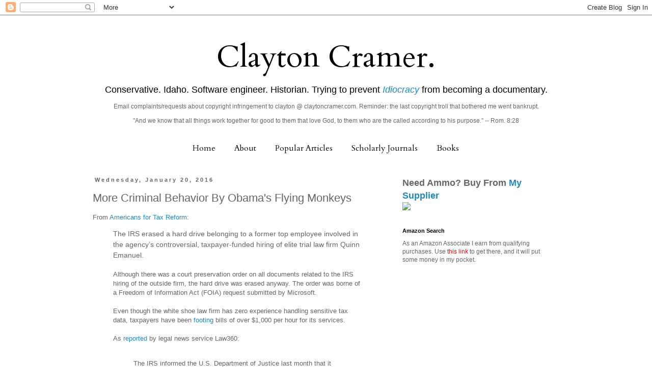

--- FILE ---
content_type: text/html; charset=UTF-8
request_url: https://claytonecramer.blogspot.com/2016/01/more-criminal-behavior-by-obamas-flying.html
body_size: 31228
content:
<!DOCTYPE html>
<html class='v2' dir='ltr' xmlns='http://www.w3.org/1999/xhtml' xmlns:b='http://www.google.com/2005/gml/b' xmlns:data='http://www.google.com/2005/gml/data' xmlns:expr='http://www.google.com/2005/gml/expr'>
<head>
<link href='https://www.blogger.com/static/v1/widgets/335934321-css_bundle_v2.css' rel='stylesheet' type='text/css'/>
<meta content='width=1100' name='viewport'/>
<meta content='text/html; charset=UTF-8' http-equiv='Content-Type'/>
<meta content='blogger' name='generator'/>
<link href='https://claytonecramer.blogspot.com/favicon.ico' rel='icon' type='image/x-icon'/>
<link href='http://claytonecramer.blogspot.com/2016/01/more-criminal-behavior-by-obamas-flying.html' rel='canonical'/>
<link rel="alternate" type="application/atom+xml" title="Clayton Cramer. - Atom" href="https://claytonecramer.blogspot.com/feeds/posts/default" />
<link rel="alternate" type="application/rss+xml" title="Clayton Cramer. - RSS" href="https://claytonecramer.blogspot.com/feeds/posts/default?alt=rss" />
<link rel="service.post" type="application/atom+xml" title="Clayton Cramer. - Atom" href="https://www.blogger.com/feeds/2807403883562053852/posts/default" />

<link rel="alternate" type="application/atom+xml" title="Clayton Cramer. - Atom" href="https://claytonecramer.blogspot.com/feeds/5425571930869216205/comments/default" />
<!--Can't find substitution for tag [blog.ieCssRetrofitLinks]-->
<meta content='http://claytonecramer.blogspot.com/2016/01/more-criminal-behavior-by-obamas-flying.html' property='og:url'/>
<meta content='More Criminal Behavior By Obama&#39;s Flying Monkeys' property='og:title'/>
<meta content='From Americans for Tax Reform :   The IRS erased a  hard drive belonging to a former top employee involved in the agency’s  controversial, t...' property='og:description'/>
<title>Clayton Cramer.: More Criminal Behavior By Obama's Flying Monkeys</title>
<style type='text/css'>@font-face{font-family:'Cardo';font-style:normal;font-weight:400;font-display:swap;src:url(//fonts.gstatic.com/s/cardo/v21/wlp_gwjKBV1pqhvP3IE7225PUCk.woff2)format('woff2');unicode-range:U+0304-0305,U+0308,U+0331,U+10330-1034A;}@font-face{font-family:'Cardo';font-style:normal;font-weight:400;font-display:swap;src:url(//fonts.gstatic.com/s/cardo/v21/wlp_gwjKBV1pqhv03IE7225PUCk.woff2)format('woff2');unicode-range:U+1F00-1FFF;}@font-face{font-family:'Cardo';font-style:normal;font-weight:400;font-display:swap;src:url(//fonts.gstatic.com/s/cardo/v21/wlp_gwjKBV1pqhv73IE7225PUCk.woff2)format('woff2');unicode-range:U+0370-0377,U+037A-037F,U+0384-038A,U+038C,U+038E-03A1,U+03A3-03FF;}@font-face{font-family:'Cardo';font-style:normal;font-weight:400;font-display:swap;src:url(//fonts.gstatic.com/s/cardo/v21/wlp_gwjKBV1pqhv63IE7225PUCk.woff2)format('woff2');unicode-range:U+0307-0308,U+0590-05FF,U+200C-2010,U+20AA,U+25CC,U+FB1D-FB4F;}@font-face{font-family:'Cardo';font-style:normal;font-weight:400;font-display:swap;src:url(//fonts.gstatic.com/s/cardo/v21/wlp_gwjKBV1pqhu63IE7225PUCk.woff2)format('woff2');unicode-range:U+10300-1032F;}@font-face{font-family:'Cardo';font-style:normal;font-weight:400;font-display:swap;src:url(//fonts.gstatic.com/s/cardo/v21/wlp_gwjKBV1pqhvM3IE7225PUCk.woff2)format('woff2');unicode-range:U+16A0-16F8;}@font-face{font-family:'Cardo';font-style:normal;font-weight:400;font-display:swap;src:url(//fonts.gstatic.com/s/cardo/v21/wlp_gwjKBV1pqhv23IE7225PUCk.woff2)format('woff2');unicode-range:U+0100-02BA,U+02BD-02C5,U+02C7-02CC,U+02CE-02D7,U+02DD-02FF,U+0304,U+0308,U+0329,U+1D00-1DBF,U+1E00-1E9F,U+1EF2-1EFF,U+2020,U+20A0-20AB,U+20AD-20C0,U+2113,U+2C60-2C7F,U+A720-A7FF;}@font-face{font-family:'Cardo';font-style:normal;font-weight:400;font-display:swap;src:url(//fonts.gstatic.com/s/cardo/v21/wlp_gwjKBV1pqhv43IE7225P.woff2)format('woff2');unicode-range:U+0000-00FF,U+0131,U+0152-0153,U+02BB-02BC,U+02C6,U+02DA,U+02DC,U+0304,U+0308,U+0329,U+2000-206F,U+20AC,U+2122,U+2191,U+2193,U+2212,U+2215,U+FEFF,U+FFFD;}</style>
<style id='page-skin-1' type='text/css'><!--
/*
-----------------------------------------------
Blogger Template Style
Name:     Simple
Designer: Blogger
URL:      www.blogger.com
----------------------------------------------- */
/* Content
----------------------------------------------- */
body {
font: normal normal 12px 'Trebuchet MS', Trebuchet, Verdana, sans-serif;
color: #666666;
background: #ffffff none repeat scroll top left;
padding: 0 0 0 0;
}
html body .region-inner {
min-width: 0;
max-width: 100%;
width: auto;
}
h2 {
font-size: 22px;
}
a:link {
text-decoration:none;
color: #2288bb;
}
a:visited {
text-decoration:none;
color: #888888;
}
a:hover {
text-decoration:underline;
color: #33aaff;
}
.body-fauxcolumn-outer .fauxcolumn-inner {
background: transparent none repeat scroll top left;
_background-image: none;
}
.body-fauxcolumn-outer .cap-top {
position: absolute;
z-index: 1;
height: 400px;
width: 100%;
}
.body-fauxcolumn-outer .cap-top .cap-left {
width: 100%;
background: transparent none repeat-x scroll top left;
_background-image: none;
}
.content-outer {
-moz-box-shadow: 0 0 0 rgba(0, 0, 0, .15);
-webkit-box-shadow: 0 0 0 rgba(0, 0, 0, .15);
-goog-ms-box-shadow: 0 0 0 #333333;
box-shadow: 0 0 0 rgba(0, 0, 0, .15);
margin-bottom: 1px;
}
.content-inner {
padding: 10px 40px;
}
.content-inner {
background-color: #ffffff;
}
/* Header
----------------------------------------------- */
.header-outer {
background: transparent none repeat-x scroll 0 -400px;
_background-image: none;
}
.Header h1 {
font: normal normal 60px Cardo;
color: #000000;
text-shadow: 0 0 0 rgba(0, 0, 0, .2);
}
.Header h1 a {
color: #000000;
}
.Header .description {
font-size: 18px;
color: #000000;
}
.header-inner .Header .titlewrapper {
padding: 22px 0;
}
.header-inner .Header .descriptionwrapper {
padding: 0 0;
}
/* Tabs
----------------------------------------------- */
.tabs-inner .section:first-child {
border-top: 0 solid #ffffff;
}
.tabs-inner .section:first-child ul {
margin-top: -1px;
border-top: 1px solid #ffffff;
border-left: 1px solid #ffffff;
border-right: 1px solid #ffffff;
}
.tabs-inner .widget ul {
background: transparent none repeat-x scroll 0 -800px;
_background-image: none;
border-bottom: 1px solid #ffffff;
margin-top: 0;
margin-left: -30px;
margin-right: -30px;
}
.tabs-inner .widget li a {
display: inline-block;
padding: .6em 1em;
font: normal normal 16px Cardo;
color: #000000;
border-left: 1px solid #ffffff;
border-right: 1px solid #ffffff;
}
.tabs-inner .widget li:first-child a {
border-left: none;
}
.tabs-inner .widget li.selected a, .tabs-inner .widget li a:hover {
color: #000000;
background-color: #eeeeee;
text-decoration: none;
}
/* Columns
----------------------------------------------- */
.main-outer {
border-top: 0 solid transparent;
}
.fauxcolumn-left-outer .fauxcolumn-inner {
border-right: 1px solid transparent;
}
.fauxcolumn-right-outer .fauxcolumn-inner {
border-left: 1px solid transparent;
}
/* Headings
----------------------------------------------- */
div.widget > h2,
div.widget h2.title {
margin: 0 0 1em 0;
font: normal bold 11px 'Trebuchet MS',Trebuchet,Verdana,sans-serif;
color: #000000;
}
/* Widgets
----------------------------------------------- */
.widget .zippy {
color: #999999;
text-shadow: 2px 2px 1px rgba(0, 0, 0, .1);
}
.widget .popular-posts ul {
list-style: none;
}
/* Posts
----------------------------------------------- */
h2.date-header {
font: normal bold 11px Arial, Tahoma, Helvetica, FreeSans, sans-serif;
}
.date-header span {
background-color: #ffffff;
color: #666666;
padding: 0.4em;
letter-spacing: 3px;
margin: inherit;
}
.main-inner {
padding-top: 35px;
padding-bottom: 65px;
}
.main-inner .column-center-inner {
padding: 0 0;
}
.main-inner .column-center-inner .section {
margin: 0 1em;
}
.post {
margin: 0 0 45px 0;
}
h3.post-title, .comments h4 {
font: normal normal 22px 'Trebuchet MS',Trebuchet,Verdana,sans-serif;
margin: .75em 0 0;
}
.post-body {
font-size: 110%;
line-height: 1.4;
position: relative;
}
.post-body img, .post-body .tr-caption-container, .Profile img, .Image img,
.BlogList .item-thumbnail img {
padding: 2px;
background: #ffffff;
border: 1px solid #eeeeee;
-moz-box-shadow: 1px 1px 5px rgba(0, 0, 0, .1);
-webkit-box-shadow: 1px 1px 5px rgba(0, 0, 0, .1);
box-shadow: 1px 1px 5px rgba(0, 0, 0, .1);
}
.post-body img, .post-body .tr-caption-container {
padding: 5px;
}
.post-body .tr-caption-container {
color: #666666;
}
.post-body .tr-caption-container img {
padding: 0;
background: transparent;
border: none;
-moz-box-shadow: 0 0 0 rgba(0, 0, 0, .1);
-webkit-box-shadow: 0 0 0 rgba(0, 0, 0, .1);
box-shadow: 0 0 0 rgba(0, 0, 0, .1);
}
.post-header {
margin: 0 0 1.5em;
line-height: 1.6;
font-size: 90%;
}
.post-footer {
margin: 20px -2px 0;
padding: 5px 10px;
color: #666666;
background-color: #eeeeee;
border-bottom: 1px solid #eeeeee;
line-height: 1.6;
font-size: 90%;
}
#comments .comment-author {
padding-top: 1.5em;
border-top: 1px solid transparent;
background-position: 0 1.5em;
}
#comments .comment-author:first-child {
padding-top: 0;
border-top: none;
}
.avatar-image-container {
margin: .2em 0 0;
}
#comments .avatar-image-container img {
border: 1px solid #eeeeee;
}
/* Comments
----------------------------------------------- */
.comments .comments-content .icon.blog-author {
background-repeat: no-repeat;
background-image: url([data-uri]);
}
.comments .comments-content .loadmore a {
border-top: 1px solid #999999;
border-bottom: 1px solid #999999;
}
.comments .comment-thread.inline-thread {
background-color: #eeeeee;
}
.comments .continue {
border-top: 2px solid #999999;
}
/* Accents
---------------------------------------------- */
.section-columns td.columns-cell {
border-left: 1px solid transparent;
}
.blog-pager {
background: transparent url(//www.blogblog.com/1kt/simple/paging_dot.png) repeat-x scroll top center;
}
.blog-pager-older-link, .home-link,
.blog-pager-newer-link {
background-color: #ffffff;
padding: 5px;
}
.footer-outer {
border-top: 1px dashed #bbbbbb;
}
/* Mobile
----------------------------------------------- */
body.mobile  {
background-size: auto;
}
.mobile .body-fauxcolumn-outer {
background: transparent none repeat scroll top left;
}
.mobile .body-fauxcolumn-outer .cap-top {
background-size: 100% auto;
}
.mobile .content-outer {
-webkit-box-shadow: 0 0 3px rgba(0, 0, 0, .15);
box-shadow: 0 0 3px rgba(0, 0, 0, .15);
}
.mobile .tabs-inner .widget ul {
margin-left: 0;
margin-right: 0;
}
.mobile .post {
margin: 0;
}
.mobile .main-inner .column-center-inner .section {
margin: 0;
}
.mobile .date-header span {
padding: 0.1em 10px;
margin: 0 -10px;
}
.mobile h3.post-title {
margin: 0;
}
.mobile .blog-pager {
background: transparent none no-repeat scroll top center;
}
.mobile .footer-outer {
border-top: none;
}
.mobile .main-inner, .mobile .footer-inner {
background-color: #ffffff;
}
.mobile-index-contents {
color: #666666;
}
.mobile-link-button {
background-color: #2288bb;
}
.mobile-link-button a:link, .mobile-link-button a:visited {
color: #ffffff;
}
.mobile .tabs-inner .section:first-child {
border-top: none;
}
.mobile .tabs-inner .PageList .widget-content {
background-color: #eeeeee;
color: #000000;
border-top: 1px solid #ffffff;
border-bottom: 1px solid #ffffff;
}
.mobile .tabs-inner .PageList .widget-content .pagelist-arrow {
border-left: 1px solid #ffffff;
}
.tabs {text-align:center !important;}
.tabs li {display:inline !important; float:none !important;}
.descriptionwrapper{
text-align: center;
margin-top: -30px;
margin-left: 0px;
}
.titlewrapper{
text-align: center;
}
#header {
margin-top: 10px;
margin-left: 0px;
}
--></style>
<style id='template-skin-1' type='text/css'><!--
body {
min-width: 1020px;
}
.content-outer, .content-fauxcolumn-outer, .region-inner {
min-width: 1020px;
max-width: 1020px;
_width: 1020px;
}
.main-inner .columns {
padding-left: 0;
padding-right: 350px;
}
.main-inner .fauxcolumn-center-outer {
left: 0;
right: 350px;
/* IE6 does not respect left and right together */
_width: expression(this.parentNode.offsetWidth -
parseInt("0") -
parseInt("350px") + 'px');
}
.main-inner .fauxcolumn-left-outer {
width: 0;
}
.main-inner .fauxcolumn-right-outer {
width: 350px;
}
.main-inner .column-left-outer {
width: 0;
right: 100%;
margin-left: -0;
}
.main-inner .column-right-outer {
width: 350px;
margin-right: -350px;
}
#layout {
min-width: 0;
}
#layout .content-outer {
min-width: 0;
width: 800px;
}
#layout .region-inner {
min-width: 0;
width: auto;
}
--></style>
<script>
  (function(i,s,o,g,r,a,m){i['GoogleAnalyticsObject']=r;i[r]=i[r]||function(){
  (i[r].q=i[r].q||[]).push(arguments)},i[r].l=1*new Date();a=s.createElement(o),
  m=s.getElementsByTagName(o)[0];a.async=1;a.src=g;m.parentNode.insertBefore(a,m)
  })(window,document,'script','//www.google-analytics.com/analytics.js','ga');

  ga('create', 'UA-44434960-1', 'claytonecramer.blogspot.com');
  ga('send', 'pageview');

</script>
<link href='https://www.blogger.com/dyn-css/authorization.css?targetBlogID=2807403883562053852&amp;zx=a28dc363-1969-4b1f-b9c8-a80fa46b3aae' media='none' onload='if(media!=&#39;all&#39;)media=&#39;all&#39;' rel='stylesheet'/><noscript><link href='https://www.blogger.com/dyn-css/authorization.css?targetBlogID=2807403883562053852&amp;zx=a28dc363-1969-4b1f-b9c8-a80fa46b3aae' rel='stylesheet'/></noscript>
<meta name='google-adsense-platform-account' content='ca-host-pub-1556223355139109'/>
<meta name='google-adsense-platform-domain' content='blogspot.com'/>

<!-- data-ad-client=ca-pub-7664403910085284 -->

</head>
<body class='loading variant-simplysimple'>
<div class='navbar section' id='navbar'><div class='widget Navbar' data-version='1' id='Navbar1'><script type="text/javascript">
    function setAttributeOnload(object, attribute, val) {
      if(window.addEventListener) {
        window.addEventListener('load',
          function(){ object[attribute] = val; }, false);
      } else {
        window.attachEvent('onload', function(){ object[attribute] = val; });
      }
    }
  </script>
<div id="navbar-iframe-container"></div>
<script type="text/javascript" src="https://apis.google.com/js/platform.js"></script>
<script type="text/javascript">
      gapi.load("gapi.iframes:gapi.iframes.style.bubble", function() {
        if (gapi.iframes && gapi.iframes.getContext) {
          gapi.iframes.getContext().openChild({
              url: 'https://www.blogger.com/navbar/2807403883562053852?po\x3d5425571930869216205\x26origin\x3dhttps://claytonecramer.blogspot.com',
              where: document.getElementById("navbar-iframe-container"),
              id: "navbar-iframe"
          });
        }
      });
    </script><script type="text/javascript">
(function() {
var script = document.createElement('script');
script.type = 'text/javascript';
script.src = '//pagead2.googlesyndication.com/pagead/js/google_top_exp.js';
var head = document.getElementsByTagName('head')[0];
if (head) {
head.appendChild(script);
}})();
</script>
</div></div>
<div class='body-fauxcolumns'>
<div class='fauxcolumn-outer body-fauxcolumn-outer'>
<div class='cap-top'>
<div class='cap-left'></div>
<div class='cap-right'></div>
</div>
<div class='fauxborder-left'>
<div class='fauxborder-right'></div>
<div class='fauxcolumn-inner'>
</div>
</div>
<div class='cap-bottom'>
<div class='cap-left'></div>
<div class='cap-right'></div>
</div>
</div>
</div>
<div class='content'>
<div class='content-fauxcolumns'>
<div class='fauxcolumn-outer content-fauxcolumn-outer'>
<div class='cap-top'>
<div class='cap-left'></div>
<div class='cap-right'></div>
</div>
<div class='fauxborder-left'>
<div class='fauxborder-right'></div>
<div class='fauxcolumn-inner'>
</div>
</div>
<div class='cap-bottom'>
<div class='cap-left'></div>
<div class='cap-right'></div>
</div>
</div>
</div>
<div class='content-outer'>
<div class='content-cap-top cap-top'>
<div class='cap-left'></div>
<div class='cap-right'></div>
</div>
<div class='fauxborder-left content-fauxborder-left'>
<div class='fauxborder-right content-fauxborder-right'></div>
<div class='content-inner'>
<header>
<div class='header-outer'>
<div class='header-cap-top cap-top'>
<div class='cap-left'></div>
<div class='cap-right'></div>
</div>
<div class='fauxborder-left header-fauxborder-left'>
<div class='fauxborder-right header-fauxborder-right'></div>
<div class='region-inner header-inner'>
<div class='header section' id='header'><div class='widget Header' data-version='1' id='Header1'>
<div id='header-inner'>
<div class='titlewrapper'>
<h1 class='title'>
<a href='https://claytonecramer.blogspot.com/'>
Clayton Cramer.
</a>
</h1>
</div>
<div class='descriptionwrapper'>
<p class='description'><span>Conservative.  Idaho.  Software engineer.  Historian.  Trying to prevent <a href="https://en.wikipedia.org/wiki/Idiocracy"><i>Idiocracy</i></a> from becoming a documentary.
<p>
Email complaints/requests about copyright infringement to clayton @ claytoncramer.com.  Reminder: the last copyright troll that bothered me went bankrupt.</p>
"And we know that all things work together for good to them that love God, to them who are the called according to his purpose." -- Rom. 8:28</span></p>
</div>
</div>
</div></div>
</div>
</div>
<div class='header-cap-bottom cap-bottom'>
<div class='cap-left'></div>
<div class='cap-right'></div>
</div>
</div>
</header>
<div class='tabs-outer'>
<div class='tabs-cap-top cap-top'>
<div class='cap-left'></div>
<div class='cap-right'></div>
</div>
<div class='fauxborder-left tabs-fauxborder-left'>
<div class='fauxborder-right tabs-fauxborder-right'></div>
<div class='region-inner tabs-inner'>
<div class='tabs section' id='crosscol'><div class='widget PageList' data-version='1' id='PageList1'>
<h2>Pages</h2>
<div class='widget-content'>
<ul>
<li>
<a href='https://claytonecramer.blogspot.com/'>Home</a>
</li>
<li>
<a href='https://claytonecramer.blogspot.com/p/about.html'>About</a>
</li>
<li>
<a href='https://claytonecramer.blogspot.com/p/popular-articles.html'>Popular Articles</a>
</li>
<li>
<a href='http://www.claytoncramer.com/scholarly/journals.htm'>Scholarly Journals</a>
</li>
<li>
<a href='https://claytonecramer.blogspot.com/p/books_28.html'>Books</a>
</li>
</ul>
<div class='clear'></div>
</div>
</div></div>
<div class='tabs no-items section' id='crosscol-overflow'></div>
</div>
</div>
<div class='tabs-cap-bottom cap-bottom'>
<div class='cap-left'></div>
<div class='cap-right'></div>
</div>
</div>
<div class='main-outer'>
<div class='main-cap-top cap-top'>
<div class='cap-left'></div>
<div class='cap-right'></div>
</div>
<div class='fauxborder-left main-fauxborder-left'>
<div class='fauxborder-right main-fauxborder-right'></div>
<div class='region-inner main-inner'>
<div class='columns fauxcolumns'>
<div class='fauxcolumn-outer fauxcolumn-center-outer'>
<div class='cap-top'>
<div class='cap-left'></div>
<div class='cap-right'></div>
</div>
<div class='fauxborder-left'>
<div class='fauxborder-right'></div>
<div class='fauxcolumn-inner'>
</div>
</div>
<div class='cap-bottom'>
<div class='cap-left'></div>
<div class='cap-right'></div>
</div>
</div>
<div class='fauxcolumn-outer fauxcolumn-left-outer'>
<div class='cap-top'>
<div class='cap-left'></div>
<div class='cap-right'></div>
</div>
<div class='fauxborder-left'>
<div class='fauxborder-right'></div>
<div class='fauxcolumn-inner'>
</div>
</div>
<div class='cap-bottom'>
<div class='cap-left'></div>
<div class='cap-right'></div>
</div>
</div>
<div class='fauxcolumn-outer fauxcolumn-right-outer'>
<div class='cap-top'>
<div class='cap-left'></div>
<div class='cap-right'></div>
</div>
<div class='fauxborder-left'>
<div class='fauxborder-right'></div>
<div class='fauxcolumn-inner'>
</div>
</div>
<div class='cap-bottom'>
<div class='cap-left'></div>
<div class='cap-right'></div>
</div>
</div>
<!-- corrects IE6 width calculation -->
<div class='columns-inner'>
<div class='column-center-outer'>
<div class='column-center-inner'>
<div class='main section' id='main'><div class='widget Blog' data-version='1' id='Blog1'>
<div class='blog-posts hfeed'>

          <div class="date-outer">
        
<h2 class='date-header'><span>Wednesday, January 20, 2016</span></h2>

          <div class="date-posts">
        
<div class='post-outer'>
<div class='post hentry' itemprop='blogPost' itemscope='itemscope' itemtype='http://schema.org/BlogPosting'>
<meta content='2807403883562053852' itemprop='blogId'/>
<meta content='5425571930869216205' itemprop='postId'/>
<a name='5425571930869216205'></a>
<h3 class='post-title entry-title' itemprop='name'>
More Criminal Behavior By Obama's Flying Monkeys
</h3>
<div class='post-header'>
<div class='post-header-line-1'></div>
</div>
<div class='post-body entry-content' id='post-body-5425571930869216205' itemprop='description articleBody'>
From <a href="http://www.atr.org/irs-erases-hard-drive-despite-court-order">Americans for Tax Reform</a>:<br />
<blockquote class="tr_bq">
<span style="font-size: 14px; line-height: 1.5em;">The IRS erased a 
hard drive belonging to a former top employee involved in the agency&#8217;s 
controversial, taxpayer-funded hiring of elite trial law firm Quinn 
Emanuel.&nbsp;</span><br />
<br />


Although there was a court preservation order on all documents 
related to the IRS hiring of the outside firm, the hard drive was erased
 anyway. The order was borne of a Freedom of Information Act (FOIA) 
request submitted by Microsoft.<br />
<br />


Even though the white shoe law firm has zero experience handling sensitive tax data, taxpayers have been&nbsp;<a href="http://www.atr.org/irs-may-have-broken-law-put-taxpayers-hook-1000-hour-trial-lawyers">footing</a>&nbsp;bills of over $1,000 per hour for its services.<br />
<br />


As <a href="http://www.law360.com/articles/747777/irs-erased-hard-drive-in-microsoft-s-quinn-emanuel-foia-suit">reported</a> by legal news service Law360:<br />
<br />


<blockquote class="tr_bq">
<div class="rteindent1">
The IRS informed the U.S. Department of Justice 
last month that it did not wipe the hard drive until April of last year,
 after the hold was in place, according to a Friday filing by the U.S. 
Department of Justice in a Washington federal court. The hard drive 
belonged to Samuel Maruca, former director of transfer pricing 
operations at the IRS Large Business and International Division.</div>
<div class="rteindent1">
<br /></div>
<div class="rteindent1">
IRS attorneys &#8220;have continued to study whether or 
how the foregoing might implicate the Service&#8217;s obligation to conduct a 
reasonable search in response to Microsoft&#8217;s FOIA requests,&#8221; the 
statement said.</div>
</blockquote>
<div class="rteindent1">
<br /></div>
The deleted hard drive belonged to the agency&#8217;s former director of 
transfer pricing operations at the IRS Large Business and International 
Division, likely a key employee involved in the controversy. It is not 
known if there is any way to recover documents belonging to the 
employee.<br />
<br />


Despite its complete inexperience handling audits or taxpayer data, 
Quinn Emanuel was hired under an initial $2.2 million contract.<br />
<br />


This unusual decision&nbsp;<a href="http://www.finance.senate.gov/chairmans-news/hatch-questions-irss-outsourcing-of-taxpayer-examination">prompted</a>
 a probe by Finance Committee Chairman Orrin Hatch (R-Utah), based on 
concerns that the decision to hire outside contractors was expensive and
 entirely unnecessary.<br />
<br />


As Sen. Hatch <a href="http://www.finance.senate.gov/chairmans-news/hatch-questions-irss-outsourcing-of-taxpayer-examination">pointed</a>
 out in his letter to the IRS, the agency already has access to around 
40,000 employees responsible for enforcement. The IRS can also turn to 
the office of Chief Counsel or a Department of Justice attorney, both of
 which have the expertise to conduct this kind of work, without risking 
sensitive information.<br />
<br />


In fact, this hiring decision was <a href="http://www.law360.com/tax/articles/732195?nl_pk=9749c26a-a7e0-400f-87f8-b771ff05f6d5&amp;utm_source=newsletter&amp;utm_medium=email&amp;utm_campaign=tax">described</a> as &#8220;troubling&#8221; by a federal judge.<br />
<div style="background-color: white; border: medium none; color: black; overflow: hidden; text-align: left; text-decoration: none;">
<br />Read more: <a href="http://www.atr.org/irs-erases-hard-drive-despite-court-order#ixzz3xoFpsHnX" style="color: #003399;">http://www.atr.org/irs-erases-hard-drive-despite-court-order#ixzz3xoFpsHnX</a>
<br />Follow us: <a href="http://ec.tynt.com/b/rw?id=cNTREaBzmr37DZadbi-bpO&amp;u=taxreformer" target="_blank">@taxreformer on Twitter</a></div>
</blockquote>
The lack of impeachment proceedings makes me think there's some serious blackmailing being done to Congressional Republicans. 
<div style='clear: both;'></div>
</div>
<div class='post-footer'>
<div class='post-footer-line post-footer-line-1'><span class='post-author vcard'>
Posted by
<span class='fn' itemprop='author' itemscope='itemscope' itemtype='http://schema.org/Person'>
<meta content='https://www.blogger.com/profile/03258083387204776812' itemprop='url'/>
<a class='g-profile' href='https://www.blogger.com/profile/03258083387204776812' rel='author' title='author profile'>
<span itemprop='name'>Clayton Cramer</span>
</a>
</span>
</span>
<span class='post-timestamp'>
at
<meta content='http://claytonecramer.blogspot.com/2016/01/more-criminal-behavior-by-obamas-flying.html' itemprop='url'/>
<a class='timestamp-link' href='https://claytonecramer.blogspot.com/2016/01/more-criminal-behavior-by-obamas-flying.html' rel='bookmark' title='permanent link'><abbr class='published' itemprop='datePublished' title='2016-01-20T11:14:00-07:00'>11:14&#8239;AM</abbr></a>
</span>
<span class='post-comment-link'>
</span>
<span class='post-icons'>
<span class='item-action'>
<a href='https://www.blogger.com/email-post/2807403883562053852/5425571930869216205' title='Email Post'>
<img alt="" class="icon-action" height="13" src="//img1.blogblog.com/img/icon18_email.gif" width="18">
</a>
</span>
<span class='item-control blog-admin pid-1136323473'>
<a href='https://www.blogger.com/post-edit.g?blogID=2807403883562053852&postID=5425571930869216205&from=pencil' title='Edit Post'>
<img alt='' class='icon-action' height='18' src='https://resources.blogblog.com/img/icon18_edit_allbkg.gif' width='18'/>
</a>
</span>
</span>
<div class='post-share-buttons goog-inline-block'>
<a class='goog-inline-block share-button sb-email' href='https://www.blogger.com/share-post.g?blogID=2807403883562053852&postID=5425571930869216205&target=email' target='_blank' title='Email This'><span class='share-button-link-text'>Email This</span></a><a class='goog-inline-block share-button sb-blog' href='https://www.blogger.com/share-post.g?blogID=2807403883562053852&postID=5425571930869216205&target=blog' onclick='window.open(this.href, "_blank", "height=270,width=475"); return false;' target='_blank' title='BlogThis!'><span class='share-button-link-text'>BlogThis!</span></a><a class='goog-inline-block share-button sb-twitter' href='https://www.blogger.com/share-post.g?blogID=2807403883562053852&postID=5425571930869216205&target=twitter' target='_blank' title='Share to X'><span class='share-button-link-text'>Share to X</span></a><a class='goog-inline-block share-button sb-facebook' href='https://www.blogger.com/share-post.g?blogID=2807403883562053852&postID=5425571930869216205&target=facebook' onclick='window.open(this.href, "_blank", "height=430,width=640"); return false;' target='_blank' title='Share to Facebook'><span class='share-button-link-text'>Share to Facebook</span></a><a class='goog-inline-block share-button sb-pinterest' href='https://www.blogger.com/share-post.g?blogID=2807403883562053852&postID=5425571930869216205&target=pinterest' target='_blank' title='Share to Pinterest'><span class='share-button-link-text'>Share to Pinterest</span></a>
</div>
<span class='post-backlinks post-comment-link'>
</span>
</div>
<div class='post-footer-line post-footer-line-2'><span class='post-labels'>
</span>
</div>
<div class='post-footer-line post-footer-line-3'><span class='post-location'>
</span>
</div>
</div>
</div>
<div class='comments' id='comments'>
<a name='comments'></a>
<h4>No comments:</h4>
<div id='Blog1_comments-block-wrapper'>
<dl class='avatar-comment-indent' id='comments-block'>
</dl>
</div>
<p class='comment-footer'>
<div class='comment-form'>
<a name='comment-form'></a>
<h4 id='comment-post-message'>Post a Comment</h4>
<p>
</p>
<a href='https://www.blogger.com/comment/frame/2807403883562053852?po=5425571930869216205&hl=en&saa=85391&origin=https://claytonecramer.blogspot.com' id='comment-editor-src'></a>
<iframe allowtransparency='true' class='blogger-iframe-colorize blogger-comment-from-post' frameborder='0' height='410px' id='comment-editor' name='comment-editor' src='' width='100%'></iframe>
<script src='https://www.blogger.com/static/v1/jsbin/2830521187-comment_from_post_iframe.js' type='text/javascript'></script>
<script type='text/javascript'>
      BLOG_CMT_createIframe('https://www.blogger.com/rpc_relay.html');
    </script>
</div>
</p>
</div>
</div>
<div class='inline-ad'>
<script type="text/javascript"><!--
google_ad_client = "ca-pub-7664403910085284";
google_ad_host = "ca-host-pub-1556223355139109";
google_ad_host_channel = "L0007";
/* claytonecramer_main_Blog1_300x250_as */
google_ad_slot = "8942514405";
google_ad_width = 300;
google_ad_height = 250;
//-->
</script>
<script type="text/javascript"
src="//pagead2.googlesyndication.com/pagead/show_ads.js">
</script>
</div>

        </div></div>
      
</div>
<div class='blog-pager' id='blog-pager'>
<span id='blog-pager-newer-link'>
<a class='blog-pager-newer-link' href='https://claytonecramer.blogspot.com/2016/01/the-wealth-of-information-available.html' id='Blog1_blog-pager-newer-link' title='Newer Post'>Newer Post</a>
</span>
<span id='blog-pager-older-link'>
<a class='blog-pager-older-link' href='https://claytonecramer.blogspot.com/2016/01/another-fast-furious-gun.html' id='Blog1_blog-pager-older-link' title='Older Post'>Older Post</a>
</span>
<a class='home-link' href='https://claytonecramer.blogspot.com/'>Home</a>
</div>
<div class='clear'></div>
<div class='post-feeds'>
<div class='feed-links'>
Subscribe to:
<a class='feed-link' href='https://claytonecramer.blogspot.com/feeds/5425571930869216205/comments/default' target='_blank' type='application/atom+xml'>Post Comments (Atom)</a>
</div>
</div>
</div></div>
</div>
</div>
<div class='column-left-outer'>
<div class='column-left-inner'>
<aside>
</aside>
</div>
</div>
<div class='column-right-outer'>
<div class='column-right-inner'>
<aside>
<div class='sidebar section' id='sidebar-right-1'><div class='widget HTML' data-version='1' id='HTML6'>
<div class='widget-content'>
<h1 style="font-size: 14">Need Ammo?  Buy From <a href="https://www.ammunitiontogo.com/">My Supplier</a></h1><img src="https://static-cdn.ammunitiontogo.com/skin/frontend/ammotogo/rwd/images/components/blocks/global/logo/logo_atg.png" />
</div>
<div class='clear'></div>
</div><div class='widget HTML' data-version='1' id='HTML1'>
<h2 class='title'>Amazon Search</h2>
<div class='widget-content'>
As an Amazon Associate I earn from qualifying purchases. Use <a href="http://amzn.to/2whE0pV" target="_blank" style="color:red">this link</a> to get there, and it will put some money in my pocket.
</div>
<div class='clear'></div>
</div><div class='widget AdSense' data-version='1' id='AdSense2'>
<div class='widget-content'>
<script type="text/javascript"><!--
google_ad_client = "ca-pub-7664403910085284";
google_ad_host = "ca-host-pub-1556223355139109";
google_ad_host_channel = "L0001";
/* claytonecramer_sidebar-right-1_AdSense2_336x280_as */
google_ad_slot = "8680871208";
google_ad_width = 336;
google_ad_height = 280;
//-->
</script>
<script type="text/javascript"
src="//pagead2.googlesyndication.com/pagead/show_ads.js">
</script>
<div class='clear'></div>
</div>
</div><div class='widget HTML' data-version='1' id='HTML4'>
<h2 class='title'>PayPal Button</h2>
<div class='widget-content'>
<form action="https://www.paypal.com/cgi-bin/webscr" method="post">
<input type="hidden" name="cmd" value="_s-xclick" />
<input type="hidden" name="hosted_button_id" value="JZGMH8GGULKNQ" />
<input type="image" src="https://www.paypalobjects.com/en_US/i/btn/btn_donateCC_LG.gif" border="0" name="submit" alt="PayPal - The safer, easier way to pay online!" />
<img alt="" border="0" src="https://www.paypalobjects.com/en_US/i/scr/pixel.gif" width="1" height="1" />
</form>
</div>
<div class='clear'></div>
</div><div class='widget Label' data-version='1' id='Label1'>
<h2>Labels</h2>
<div class='widget-content cloud-label-widget-content'>
<span class='label-size label-size-4'>
<a dir='ltr' href='https://claytonecramer.blogspot.com/search/label/2012%20Presidential%20candidates'>2012 Presidential candidates</a>
<span class='label-count' dir='ltr'>(126)</span>
</span>
<span class='label-size label-size-3'>
<a dir='ltr' href='https://claytonecramer.blogspot.com/search/label/Democratic%20Party%20corruption'>Democratic Party corruption</a>
<span class='label-count' dir='ltr'>(39)</span>
</span>
<span class='label-size label-size-3'>
<a dir='ltr' href='https://claytonecramer.blogspot.com/search/label/Idaho%20politics'>Idaho politics</a>
<span class='label-count' dir='ltr'>(33)</span>
</span>
<span class='label-size label-size-2'>
<a dir='ltr' href='https://claytonecramer.blogspot.com/search/label/Java'>Java</a>
<span class='label-count' dir='ltr'>(20)</span>
</span>
<span class='label-size label-size-4'>
<a dir='ltr' href='https://claytonecramer.blogspot.com/search/label/PCs'>PCs</a>
<span class='label-count' dir='ltr'>(274)</span>
</span>
<span class='label-size label-size-3'>
<a dir='ltr' href='https://claytonecramer.blogspot.com/search/label/abortion'>abortion</a>
<span class='label-count' dir='ltr'>(53)</span>
</span>
<span class='label-size label-size-4'>
<a dir='ltr' href='https://claytonecramer.blogspot.com/search/label/astrophotography'>astrophotography</a>
<span class='label-count' dir='ltr'>(105)</span>
</span>
<span class='label-size label-size-4'>
<a dir='ltr' href='https://claytonecramer.blogspot.com/search/label/cars'>cars</a>
<span class='label-count' dir='ltr'>(219)</span>
</span>
<span class='label-size label-size-4'>
<a dir='ltr' href='https://claytonecramer.blogspot.com/search/label/child%20abuse'>child abuse</a>
<span class='label-count' dir='ltr'>(83)</span>
</span>
<span class='label-size label-size-4'>
<a dir='ltr' href='https://claytonecramer.blogspot.com/search/label/concealed%20carry'>concealed carry</a>
<span class='label-count' dir='ltr'>(149)</span>
</span>
<span class='label-size label-size-3'>
<a dir='ltr' href='https://claytonecramer.blogspot.com/search/label/crony%20capitalism'>crony capitalism</a>
<span class='label-count' dir='ltr'>(42)</span>
</span>
<span class='label-size label-size-3'>
<a dir='ltr' href='https://claytonecramer.blogspot.com/search/label/decline%20and%20fall%20of%20the%20West'>decline and fall of the West</a>
<span class='label-count' dir='ltr'>(61)</span>
</span>
<span class='label-size label-size-4'>
<a dir='ltr' href='https://claytonecramer.blogspot.com/search/label/drug%20laws'>drug laws</a>
<span class='label-count' dir='ltr'>(69)</span>
</span>
<span class='label-size label-size-4'>
<a dir='ltr' href='https://claytonecramer.blogspot.com/search/label/economics'>economics</a>
<span class='label-count' dir='ltr'>(74)</span>
</span>
<span class='label-size label-size-3'>
<a dir='ltr' href='https://claytonecramer.blogspot.com/search/label/education'>education</a>
<span class='label-count' dir='ltr'>(46)</span>
</span>
<span class='label-size label-size-3'>
<a dir='ltr' href='https://claytonecramer.blogspot.com/search/label/environmentalism'>environmentalism</a>
<span class='label-count' dir='ltr'>(58)</span>
</span>
<span class='label-size label-size-4'>
<a dir='ltr' href='https://claytonecramer.blogspot.com/search/label/films'>films</a>
<span class='label-count' dir='ltr'>(103)</span>
</span>
<span class='label-size label-size-4'>
<a dir='ltr' href='https://claytonecramer.blogspot.com/search/label/global%20warming'>global warming</a>
<span class='label-count' dir='ltr'>(211)</span>
</span>
<span class='label-size label-size-5'>
<a dir='ltr' href='https://claytonecramer.blogspot.com/search/label/gun%20rights'>gun rights</a>
<span class='label-count' dir='ltr'>(416)</span>
</span>
<span class='label-size label-size-4'>
<a dir='ltr' href='https://claytonecramer.blogspot.com/search/label/health%20care'>health care</a>
<span class='label-count' dir='ltr'>(155)</span>
</span>
<span class='label-size label-size-4'>
<a dir='ltr' href='https://claytonecramer.blogspot.com/search/label/healthy%20living'>healthy living</a>
<span class='label-count' dir='ltr'>(130)</span>
</span>
<span class='label-size label-size-5'>
<a dir='ltr' href='https://claytonecramer.blogspot.com/search/label/history'>history</a>
<span class='label-count' dir='ltr'>(668)</span>
</span>
<span class='label-size label-size-4'>
<a dir='ltr' href='https://claytonecramer.blogspot.com/search/label/homosexuality'>homosexuality</a>
<span class='label-count' dir='ltr'>(240)</span>
</span>
<span class='label-size label-size-4'>
<a dir='ltr' href='https://claytonecramer.blogspot.com/search/label/humor'>humor</a>
<span class='label-count' dir='ltr'>(163)</span>
</span>
<span class='label-size label-size-4'>
<a dir='ltr' href='https://claytonecramer.blogspot.com/search/label/immigration'>immigration</a>
<span class='label-count' dir='ltr'>(261)</span>
</span>
<span class='label-size label-size-4'>
<a dir='ltr' href='https://claytonecramer.blogspot.com/search/label/litigation%20reform'>litigation reform</a>
<span class='label-count' dir='ltr'>(72)</span>
</span>
<span class='label-size label-size-5'>
<a dir='ltr' href='https://claytonecramer.blogspot.com/search/label/machining'>machining</a>
<span class='label-count' dir='ltr'>(560)</span>
</span>
<span class='label-size label-size-4'>
<a dir='ltr' href='https://claytonecramer.blogspot.com/search/label/mental%20illness'>mental illness</a>
<span class='label-count' dir='ltr'>(285)</span>
</span>
<span class='label-size label-size-3'>
<a dir='ltr' href='https://claytonecramer.blogspot.com/search/label/my%20books'>my books</a>
<span class='label-count' dir='ltr'>(45)</span>
</span>
<span class='label-size label-size-4'>
<a dir='ltr' href='https://claytonecramer.blogspot.com/search/label/scenic%20Idaho'>scenic Idaho</a>
<span class='label-count' dir='ltr'>(138)</span>
</span>
<span class='label-size label-size-4'>
<a dir='ltr' href='https://claytonecramer.blogspot.com/search/label/telescopes'>telescopes</a>
<span class='label-count' dir='ltr'>(195)</span>
</span>
<span class='label-size label-size-4'>
<a dir='ltr' href='https://claytonecramer.blogspot.com/search/label/terrorism'>terrorism</a>
<span class='label-count' dir='ltr'>(285)</span>
</span>
<span class='label-size label-size-1'>
<a dir='ltr' href='https://claytonecramer.blogspot.com/search/label/the%20dread%20poison%20gluten'>the dread poison gluten</a>
<span class='label-count' dir='ltr'>(10)</span>
</span>
<div class='clear'></div>
</div>
</div><div class='widget Stats' data-version='1' id='Stats2'>
<h2>Total Pageviews</h2>
<div class='widget-content'>
<div id='Stats2_content' style='display: none;'>
<script src='https://www.gstatic.com/charts/loader.js' type='text/javascript'></script>
<span id='Stats2_sparklinespan' style='display:inline-block; width:75px; height:30px'></span>
<span class='counter-wrapper text-counter-wrapper' id='Stats2_totalCount'>
</span>
<div class='clear'></div>
</div>
</div>
</div><div class='widget PopularPosts' data-version='1' id='PopularPosts1'>
<h2>Popular Posts</h2>
<div class='widget-content popular-posts'>
<ul>
<li>
<div class='item-content'>
<div class='item-title'><a href='https://claytonecramer.blogspot.com/2010/12/i-sometimes-wonder-what-drives-fierce.html'>I Sometimes Wonder What Drives The Fierce Anti-Christian Sentiment of the Left</a></div>
<div class='item-snippet'>Volokh Conspiracy discusses what happened when the Federal Reserve Board order a bank to take down its Christmas tree and religious symbols ...</div>
</div>
<div style='clear: both;'></div>
</li>
<li>
<div class='item-content'>
<div class='item-title'><a href='https://claytonecramer.blogspot.com/2025/11/moving-with-guns.html'>Moving With Guns</a></div>
<div class='item-snippet'>The more I look at this move, the more complex it gets.&#160; Using PODS or UBox means that I cannot move guns or ammunition, even the small quan...</div>
</div>
<div style='clear: both;'></div>
</li>
<li>
<div class='item-content'>
<div class='item-title'><a href='https://claytonecramer.blogspot.com/2014/01/file-shredder-recommendation.html'>File Shredder Recommendation?</a></div>
<div class='item-snippet'>I need a program for not just deleting files, but making sure that they are completely unrecoverable for my wife&#39;s old desktop PC.&#160; I co...</div>
</div>
<div style='clear: both;'></div>
</li>
<li>
<div class='item-content'>
<div class='item-title'><a href='https://claytonecramer.blogspot.com/2020/12/what-language-is-this-spam.html'>What Language is This Spam?</a></div>
<div class='item-snippet'>&#160;I am sure it isn&#39;t a Nigerian prince! Bol  by som rád, keby ste mi umožnili prostredníctvom tohto média požiadať o  vašu spoluprácu a z...</div>
</div>
<div style='clear: both;'></div>
</li>
<li>
<div class='item-content'>
<div class='item-title'><a href='https://claytonecramer.blogspot.com/2011/10/wheres-my-snow-removal-robot.html'>Where's My Snow Removal Robot?</a></div>
<div class='item-snippet'>There&#39;s the Roomba, a little robot that runs around the house vacuuming up dirt.&#160; For a while, there was a robotic lawnmower, also.&#160; The...</div>
</div>
<div style='clear: both;'></div>
</li>
</ul>
<div class='clear'></div>
</div>
</div><div class='widget BlogSearch' data-version='1' id='BlogSearch1'>
<h2 class='title'>Search This Blog</h2>
<div class='widget-content'>
<div id='BlogSearch1_form'>
<form action='https://claytonecramer.blogspot.com/search' class='gsc-search-box' target='_top'>
<table cellpadding='0' cellspacing='0' class='gsc-search-box'>
<tbody>
<tr>
<td class='gsc-input'>
<input autocomplete='off' class='gsc-input' name='q' size='10' title='search' type='text' value=''/>
</td>
<td class='gsc-search-button'>
<input class='gsc-search-button' title='search' type='submit' value='Search'/>
</td>
</tr>
</tbody>
</table>
</form>
</div>
</div>
<div class='clear'></div>
</div><div class='widget AdSense' data-version='1' id='AdSense1'>
<div class='widget-content'>
<script type="text/javascript"><!--
google_ad_client = "ca-pub-7664403910085284";
google_ad_host = "ca-host-pub-1556223355139109";
google_ad_host_channel = "L0001";
/* claytonecramer_sidebar-right-1_AdSense1_336x280_as */
google_ad_slot = "7204138003";
google_ad_width = 336;
google_ad_height = 280;
//-->
</script>
<script type="text/javascript"
src="//pagead2.googlesyndication.com/pagead/show_ads.js">
</script>
<div class='clear'></div>
</div>
</div><div class='widget Followers' data-version='1' id='Followers1'>
<h2 class='title'>Followers</h2>
<div class='widget-content'>
<div id='Followers1-wrapper'>
<div style='margin-right:2px;'>
<div><script type="text/javascript" src="https://apis.google.com/js/platform.js"></script>
<div id="followers-iframe-container"></div>
<script type="text/javascript">
    window.followersIframe = null;
    function followersIframeOpen(url) {
      gapi.load("gapi.iframes", function() {
        if (gapi.iframes && gapi.iframes.getContext) {
          window.followersIframe = gapi.iframes.getContext().openChild({
            url: url,
            where: document.getElementById("followers-iframe-container"),
            messageHandlersFilter: gapi.iframes.CROSS_ORIGIN_IFRAMES_FILTER,
            messageHandlers: {
              '_ready': function(obj) {
                window.followersIframe.getIframeEl().height = obj.height;
              },
              'reset': function() {
                window.followersIframe.close();
                followersIframeOpen("https://www.blogger.com/followers/frame/2807403883562053852?colors\x3dCgt0cmFuc3BhcmVudBILdHJhbnNwYXJlbnQaByM2NjY2NjYiByMyMjg4YmIqByNmZmZmZmYyByMwMDAwMDA6ByM2NjY2NjZCByMyMjg4YmJKByM5OTk5OTlSByMyMjg4YmJaC3RyYW5zcGFyZW50\x26pageSize\x3d21\x26hl\x3den\x26origin\x3dhttps://claytonecramer.blogspot.com");
              },
              'open': function(url) {
                window.followersIframe.close();
                followersIframeOpen(url);
              }
            }
          });
        }
      });
    }
    followersIframeOpen("https://www.blogger.com/followers/frame/2807403883562053852?colors\x3dCgt0cmFuc3BhcmVudBILdHJhbnNwYXJlbnQaByM2NjY2NjYiByMyMjg4YmIqByNmZmZmZmYyByMwMDAwMDA6ByM2NjY2NjZCByMyMjg4YmJKByM5OTk5OTlSByMyMjg4YmJaC3RyYW5zcGFyZW50\x26pageSize\x3d21\x26hl\x3den\x26origin\x3dhttps://claytonecramer.blogspot.com");
  </script></div>
</div>
</div>
<div class='clear'></div>
</div>
</div><div class='widget BlogArchive' data-version='1' id='BlogArchive1'>
<h2>Blog Archive</h2>
<div class='widget-content'>
<div id='ArchiveList'>
<div id='BlogArchive1_ArchiveList'>
<ul class='hierarchy'>
<li class='archivedate collapsed'>
<a class='toggle' href='javascript:void(0)'>
<span class='zippy'>

        &#9658;&#160;
      
</span>
</a>
<a class='post-count-link' href='https://claytonecramer.blogspot.com/2026/'>
2026
</a>
<span class='post-count' dir='ltr'>(56)</span>
<ul class='hierarchy'>
<li class='archivedate collapsed'>
<a class='toggle' href='javascript:void(0)'>
<span class='zippy'>

        &#9658;&#160;
      
</span>
</a>
<a class='post-count-link' href='https://claytonecramer.blogspot.com/2026/01/'>
January
</a>
<span class='post-count' dir='ltr'>(56)</span>
</li>
</ul>
</li>
</ul>
<ul class='hierarchy'>
<li class='archivedate collapsed'>
<a class='toggle' href='javascript:void(0)'>
<span class='zippy'>

        &#9658;&#160;
      
</span>
</a>
<a class='post-count-link' href='https://claytonecramer.blogspot.com/2025/'>
2025
</a>
<span class='post-count' dir='ltr'>(1142)</span>
<ul class='hierarchy'>
<li class='archivedate collapsed'>
<a class='toggle' href='javascript:void(0)'>
<span class='zippy'>

        &#9658;&#160;
      
</span>
</a>
<a class='post-count-link' href='https://claytonecramer.blogspot.com/2025/12/'>
December
</a>
<span class='post-count' dir='ltr'>(76)</span>
</li>
</ul>
<ul class='hierarchy'>
<li class='archivedate collapsed'>
<a class='toggle' href='javascript:void(0)'>
<span class='zippy'>

        &#9658;&#160;
      
</span>
</a>
<a class='post-count-link' href='https://claytonecramer.blogspot.com/2025/11/'>
November
</a>
<span class='post-count' dir='ltr'>(94)</span>
</li>
</ul>
<ul class='hierarchy'>
<li class='archivedate collapsed'>
<a class='toggle' href='javascript:void(0)'>
<span class='zippy'>

        &#9658;&#160;
      
</span>
</a>
<a class='post-count-link' href='https://claytonecramer.blogspot.com/2025/10/'>
October
</a>
<span class='post-count' dir='ltr'>(105)</span>
</li>
</ul>
<ul class='hierarchy'>
<li class='archivedate collapsed'>
<a class='toggle' href='javascript:void(0)'>
<span class='zippy'>

        &#9658;&#160;
      
</span>
</a>
<a class='post-count-link' href='https://claytonecramer.blogspot.com/2025/09/'>
September
</a>
<span class='post-count' dir='ltr'>(111)</span>
</li>
</ul>
<ul class='hierarchy'>
<li class='archivedate collapsed'>
<a class='toggle' href='javascript:void(0)'>
<span class='zippy'>

        &#9658;&#160;
      
</span>
</a>
<a class='post-count-link' href='https://claytonecramer.blogspot.com/2025/08/'>
August
</a>
<span class='post-count' dir='ltr'>(99)</span>
</li>
</ul>
<ul class='hierarchy'>
<li class='archivedate collapsed'>
<a class='toggle' href='javascript:void(0)'>
<span class='zippy'>

        &#9658;&#160;
      
</span>
</a>
<a class='post-count-link' href='https://claytonecramer.blogspot.com/2025/07/'>
July
</a>
<span class='post-count' dir='ltr'>(97)</span>
</li>
</ul>
<ul class='hierarchy'>
<li class='archivedate collapsed'>
<a class='toggle' href='javascript:void(0)'>
<span class='zippy'>

        &#9658;&#160;
      
</span>
</a>
<a class='post-count-link' href='https://claytonecramer.blogspot.com/2025/06/'>
June
</a>
<span class='post-count' dir='ltr'>(109)</span>
</li>
</ul>
<ul class='hierarchy'>
<li class='archivedate collapsed'>
<a class='toggle' href='javascript:void(0)'>
<span class='zippy'>

        &#9658;&#160;
      
</span>
</a>
<a class='post-count-link' href='https://claytonecramer.blogspot.com/2025/05/'>
May
</a>
<span class='post-count' dir='ltr'>(94)</span>
</li>
</ul>
<ul class='hierarchy'>
<li class='archivedate collapsed'>
<a class='toggle' href='javascript:void(0)'>
<span class='zippy'>

        &#9658;&#160;
      
</span>
</a>
<a class='post-count-link' href='https://claytonecramer.blogspot.com/2025/04/'>
April
</a>
<span class='post-count' dir='ltr'>(95)</span>
</li>
</ul>
<ul class='hierarchy'>
<li class='archivedate collapsed'>
<a class='toggle' href='javascript:void(0)'>
<span class='zippy'>

        &#9658;&#160;
      
</span>
</a>
<a class='post-count-link' href='https://claytonecramer.blogspot.com/2025/03/'>
March
</a>
<span class='post-count' dir='ltr'>(96)</span>
</li>
</ul>
<ul class='hierarchy'>
<li class='archivedate collapsed'>
<a class='toggle' href='javascript:void(0)'>
<span class='zippy'>

        &#9658;&#160;
      
</span>
</a>
<a class='post-count-link' href='https://claytonecramer.blogspot.com/2025/02/'>
February
</a>
<span class='post-count' dir='ltr'>(86)</span>
</li>
</ul>
<ul class='hierarchy'>
<li class='archivedate collapsed'>
<a class='toggle' href='javascript:void(0)'>
<span class='zippy'>

        &#9658;&#160;
      
</span>
</a>
<a class='post-count-link' href='https://claytonecramer.blogspot.com/2025/01/'>
January
</a>
<span class='post-count' dir='ltr'>(80)</span>
</li>
</ul>
</li>
</ul>
<ul class='hierarchy'>
<li class='archivedate collapsed'>
<a class='toggle' href='javascript:void(0)'>
<span class='zippy'>

        &#9658;&#160;
      
</span>
</a>
<a class='post-count-link' href='https://claytonecramer.blogspot.com/2024/'>
2024
</a>
<span class='post-count' dir='ltr'>(717)</span>
<ul class='hierarchy'>
<li class='archivedate collapsed'>
<a class='toggle' href='javascript:void(0)'>
<span class='zippy'>

        &#9658;&#160;
      
</span>
</a>
<a class='post-count-link' href='https://claytonecramer.blogspot.com/2024/12/'>
December
</a>
<span class='post-count' dir='ltr'>(73)</span>
</li>
</ul>
<ul class='hierarchy'>
<li class='archivedate collapsed'>
<a class='toggle' href='javascript:void(0)'>
<span class='zippy'>

        &#9658;&#160;
      
</span>
</a>
<a class='post-count-link' href='https://claytonecramer.blogspot.com/2024/11/'>
November
</a>
<span class='post-count' dir='ltr'>(70)</span>
</li>
</ul>
<ul class='hierarchy'>
<li class='archivedate collapsed'>
<a class='toggle' href='javascript:void(0)'>
<span class='zippy'>

        &#9658;&#160;
      
</span>
</a>
<a class='post-count-link' href='https://claytonecramer.blogspot.com/2024/10/'>
October
</a>
<span class='post-count' dir='ltr'>(56)</span>
</li>
</ul>
<ul class='hierarchy'>
<li class='archivedate collapsed'>
<a class='toggle' href='javascript:void(0)'>
<span class='zippy'>

        &#9658;&#160;
      
</span>
</a>
<a class='post-count-link' href='https://claytonecramer.blogspot.com/2024/09/'>
September
</a>
<span class='post-count' dir='ltr'>(68)</span>
</li>
</ul>
<ul class='hierarchy'>
<li class='archivedate collapsed'>
<a class='toggle' href='javascript:void(0)'>
<span class='zippy'>

        &#9658;&#160;
      
</span>
</a>
<a class='post-count-link' href='https://claytonecramer.blogspot.com/2024/08/'>
August
</a>
<span class='post-count' dir='ltr'>(55)</span>
</li>
</ul>
<ul class='hierarchy'>
<li class='archivedate collapsed'>
<a class='toggle' href='javascript:void(0)'>
<span class='zippy'>

        &#9658;&#160;
      
</span>
</a>
<a class='post-count-link' href='https://claytonecramer.blogspot.com/2024/07/'>
July
</a>
<span class='post-count' dir='ltr'>(68)</span>
</li>
</ul>
<ul class='hierarchy'>
<li class='archivedate collapsed'>
<a class='toggle' href='javascript:void(0)'>
<span class='zippy'>

        &#9658;&#160;
      
</span>
</a>
<a class='post-count-link' href='https://claytonecramer.blogspot.com/2024/06/'>
June
</a>
<span class='post-count' dir='ltr'>(41)</span>
</li>
</ul>
<ul class='hierarchy'>
<li class='archivedate collapsed'>
<a class='toggle' href='javascript:void(0)'>
<span class='zippy'>

        &#9658;&#160;
      
</span>
</a>
<a class='post-count-link' href='https://claytonecramer.blogspot.com/2024/05/'>
May
</a>
<span class='post-count' dir='ltr'>(49)</span>
</li>
</ul>
<ul class='hierarchy'>
<li class='archivedate collapsed'>
<a class='toggle' href='javascript:void(0)'>
<span class='zippy'>

        &#9658;&#160;
      
</span>
</a>
<a class='post-count-link' href='https://claytonecramer.blogspot.com/2024/04/'>
April
</a>
<span class='post-count' dir='ltr'>(46)</span>
</li>
</ul>
<ul class='hierarchy'>
<li class='archivedate collapsed'>
<a class='toggle' href='javascript:void(0)'>
<span class='zippy'>

        &#9658;&#160;
      
</span>
</a>
<a class='post-count-link' href='https://claytonecramer.blogspot.com/2024/03/'>
March
</a>
<span class='post-count' dir='ltr'>(58)</span>
</li>
</ul>
<ul class='hierarchy'>
<li class='archivedate collapsed'>
<a class='toggle' href='javascript:void(0)'>
<span class='zippy'>

        &#9658;&#160;
      
</span>
</a>
<a class='post-count-link' href='https://claytonecramer.blogspot.com/2024/02/'>
February
</a>
<span class='post-count' dir='ltr'>(51)</span>
</li>
</ul>
<ul class='hierarchy'>
<li class='archivedate collapsed'>
<a class='toggle' href='javascript:void(0)'>
<span class='zippy'>

        &#9658;&#160;
      
</span>
</a>
<a class='post-count-link' href='https://claytonecramer.blogspot.com/2024/01/'>
January
</a>
<span class='post-count' dir='ltr'>(82)</span>
</li>
</ul>
</li>
</ul>
<ul class='hierarchy'>
<li class='archivedate collapsed'>
<a class='toggle' href='javascript:void(0)'>
<span class='zippy'>

        &#9658;&#160;
      
</span>
</a>
<a class='post-count-link' href='https://claytonecramer.blogspot.com/2023/'>
2023
</a>
<span class='post-count' dir='ltr'>(665)</span>
<ul class='hierarchy'>
<li class='archivedate collapsed'>
<a class='toggle' href='javascript:void(0)'>
<span class='zippy'>

        &#9658;&#160;
      
</span>
</a>
<a class='post-count-link' href='https://claytonecramer.blogspot.com/2023/12/'>
December
</a>
<span class='post-count' dir='ltr'>(61)</span>
</li>
</ul>
<ul class='hierarchy'>
<li class='archivedate collapsed'>
<a class='toggle' href='javascript:void(0)'>
<span class='zippy'>

        &#9658;&#160;
      
</span>
</a>
<a class='post-count-link' href='https://claytonecramer.blogspot.com/2023/11/'>
November
</a>
<span class='post-count' dir='ltr'>(46)</span>
</li>
</ul>
<ul class='hierarchy'>
<li class='archivedate collapsed'>
<a class='toggle' href='javascript:void(0)'>
<span class='zippy'>

        &#9658;&#160;
      
</span>
</a>
<a class='post-count-link' href='https://claytonecramer.blogspot.com/2023/10/'>
October
</a>
<span class='post-count' dir='ltr'>(68)</span>
</li>
</ul>
<ul class='hierarchy'>
<li class='archivedate collapsed'>
<a class='toggle' href='javascript:void(0)'>
<span class='zippy'>

        &#9658;&#160;
      
</span>
</a>
<a class='post-count-link' href='https://claytonecramer.blogspot.com/2023/09/'>
September
</a>
<span class='post-count' dir='ltr'>(54)</span>
</li>
</ul>
<ul class='hierarchy'>
<li class='archivedate collapsed'>
<a class='toggle' href='javascript:void(0)'>
<span class='zippy'>

        &#9658;&#160;
      
</span>
</a>
<a class='post-count-link' href='https://claytonecramer.blogspot.com/2023/08/'>
August
</a>
<span class='post-count' dir='ltr'>(64)</span>
</li>
</ul>
<ul class='hierarchy'>
<li class='archivedate collapsed'>
<a class='toggle' href='javascript:void(0)'>
<span class='zippy'>

        &#9658;&#160;
      
</span>
</a>
<a class='post-count-link' href='https://claytonecramer.blogspot.com/2023/07/'>
July
</a>
<span class='post-count' dir='ltr'>(48)</span>
</li>
</ul>
<ul class='hierarchy'>
<li class='archivedate collapsed'>
<a class='toggle' href='javascript:void(0)'>
<span class='zippy'>

        &#9658;&#160;
      
</span>
</a>
<a class='post-count-link' href='https://claytonecramer.blogspot.com/2023/06/'>
June
</a>
<span class='post-count' dir='ltr'>(62)</span>
</li>
</ul>
<ul class='hierarchy'>
<li class='archivedate collapsed'>
<a class='toggle' href='javascript:void(0)'>
<span class='zippy'>

        &#9658;&#160;
      
</span>
</a>
<a class='post-count-link' href='https://claytonecramer.blogspot.com/2023/05/'>
May
</a>
<span class='post-count' dir='ltr'>(61)</span>
</li>
</ul>
<ul class='hierarchy'>
<li class='archivedate collapsed'>
<a class='toggle' href='javascript:void(0)'>
<span class='zippy'>

        &#9658;&#160;
      
</span>
</a>
<a class='post-count-link' href='https://claytonecramer.blogspot.com/2023/04/'>
April
</a>
<span class='post-count' dir='ltr'>(46)</span>
</li>
</ul>
<ul class='hierarchy'>
<li class='archivedate collapsed'>
<a class='toggle' href='javascript:void(0)'>
<span class='zippy'>

        &#9658;&#160;
      
</span>
</a>
<a class='post-count-link' href='https://claytonecramer.blogspot.com/2023/03/'>
March
</a>
<span class='post-count' dir='ltr'>(47)</span>
</li>
</ul>
<ul class='hierarchy'>
<li class='archivedate collapsed'>
<a class='toggle' href='javascript:void(0)'>
<span class='zippy'>

        &#9658;&#160;
      
</span>
</a>
<a class='post-count-link' href='https://claytonecramer.blogspot.com/2023/02/'>
February
</a>
<span class='post-count' dir='ltr'>(38)</span>
</li>
</ul>
<ul class='hierarchy'>
<li class='archivedate collapsed'>
<a class='toggle' href='javascript:void(0)'>
<span class='zippy'>

        &#9658;&#160;
      
</span>
</a>
<a class='post-count-link' href='https://claytonecramer.blogspot.com/2023/01/'>
January
</a>
<span class='post-count' dir='ltr'>(70)</span>
</li>
</ul>
</li>
</ul>
<ul class='hierarchy'>
<li class='archivedate collapsed'>
<a class='toggle' href='javascript:void(0)'>
<span class='zippy'>

        &#9658;&#160;
      
</span>
</a>
<a class='post-count-link' href='https://claytonecramer.blogspot.com/2022/'>
2022
</a>
<span class='post-count' dir='ltr'>(1199)</span>
<ul class='hierarchy'>
<li class='archivedate collapsed'>
<a class='toggle' href='javascript:void(0)'>
<span class='zippy'>

        &#9658;&#160;
      
</span>
</a>
<a class='post-count-link' href='https://claytonecramer.blogspot.com/2022/12/'>
December
</a>
<span class='post-count' dir='ltr'>(52)</span>
</li>
</ul>
<ul class='hierarchy'>
<li class='archivedate collapsed'>
<a class='toggle' href='javascript:void(0)'>
<span class='zippy'>

        &#9658;&#160;
      
</span>
</a>
<a class='post-count-link' href='https://claytonecramer.blogspot.com/2022/11/'>
November
</a>
<span class='post-count' dir='ltr'>(72)</span>
</li>
</ul>
<ul class='hierarchy'>
<li class='archivedate collapsed'>
<a class='toggle' href='javascript:void(0)'>
<span class='zippy'>

        &#9658;&#160;
      
</span>
</a>
<a class='post-count-link' href='https://claytonecramer.blogspot.com/2022/10/'>
October
</a>
<span class='post-count' dir='ltr'>(105)</span>
</li>
</ul>
<ul class='hierarchy'>
<li class='archivedate collapsed'>
<a class='toggle' href='javascript:void(0)'>
<span class='zippy'>

        &#9658;&#160;
      
</span>
</a>
<a class='post-count-link' href='https://claytonecramer.blogspot.com/2022/09/'>
September
</a>
<span class='post-count' dir='ltr'>(113)</span>
</li>
</ul>
<ul class='hierarchy'>
<li class='archivedate collapsed'>
<a class='toggle' href='javascript:void(0)'>
<span class='zippy'>

        &#9658;&#160;
      
</span>
</a>
<a class='post-count-link' href='https://claytonecramer.blogspot.com/2022/08/'>
August
</a>
<span class='post-count' dir='ltr'>(110)</span>
</li>
</ul>
<ul class='hierarchy'>
<li class='archivedate collapsed'>
<a class='toggle' href='javascript:void(0)'>
<span class='zippy'>

        &#9658;&#160;
      
</span>
</a>
<a class='post-count-link' href='https://claytonecramer.blogspot.com/2022/07/'>
July
</a>
<span class='post-count' dir='ltr'>(84)</span>
</li>
</ul>
<ul class='hierarchy'>
<li class='archivedate collapsed'>
<a class='toggle' href='javascript:void(0)'>
<span class='zippy'>

        &#9658;&#160;
      
</span>
</a>
<a class='post-count-link' href='https://claytonecramer.blogspot.com/2022/06/'>
June
</a>
<span class='post-count' dir='ltr'>(76)</span>
</li>
</ul>
<ul class='hierarchy'>
<li class='archivedate collapsed'>
<a class='toggle' href='javascript:void(0)'>
<span class='zippy'>

        &#9658;&#160;
      
</span>
</a>
<a class='post-count-link' href='https://claytonecramer.blogspot.com/2022/05/'>
May
</a>
<span class='post-count' dir='ltr'>(131)</span>
</li>
</ul>
<ul class='hierarchy'>
<li class='archivedate collapsed'>
<a class='toggle' href='javascript:void(0)'>
<span class='zippy'>

        &#9658;&#160;
      
</span>
</a>
<a class='post-count-link' href='https://claytonecramer.blogspot.com/2022/04/'>
April
</a>
<span class='post-count' dir='ltr'>(107)</span>
</li>
</ul>
<ul class='hierarchy'>
<li class='archivedate collapsed'>
<a class='toggle' href='javascript:void(0)'>
<span class='zippy'>

        &#9658;&#160;
      
</span>
</a>
<a class='post-count-link' href='https://claytonecramer.blogspot.com/2022/03/'>
March
</a>
<span class='post-count' dir='ltr'>(120)</span>
</li>
</ul>
<ul class='hierarchy'>
<li class='archivedate collapsed'>
<a class='toggle' href='javascript:void(0)'>
<span class='zippy'>

        &#9658;&#160;
      
</span>
</a>
<a class='post-count-link' href='https://claytonecramer.blogspot.com/2022/02/'>
February
</a>
<span class='post-count' dir='ltr'>(123)</span>
</li>
</ul>
<ul class='hierarchy'>
<li class='archivedate collapsed'>
<a class='toggle' href='javascript:void(0)'>
<span class='zippy'>

        &#9658;&#160;
      
</span>
</a>
<a class='post-count-link' href='https://claytonecramer.blogspot.com/2022/01/'>
January
</a>
<span class='post-count' dir='ltr'>(106)</span>
</li>
</ul>
</li>
</ul>
<ul class='hierarchy'>
<li class='archivedate collapsed'>
<a class='toggle' href='javascript:void(0)'>
<span class='zippy'>

        &#9658;&#160;
      
</span>
</a>
<a class='post-count-link' href='https://claytonecramer.blogspot.com/2021/'>
2021
</a>
<span class='post-count' dir='ltr'>(926)</span>
<ul class='hierarchy'>
<li class='archivedate collapsed'>
<a class='toggle' href='javascript:void(0)'>
<span class='zippy'>

        &#9658;&#160;
      
</span>
</a>
<a class='post-count-link' href='https://claytonecramer.blogspot.com/2021/12/'>
December
</a>
<span class='post-count' dir='ltr'>(86)</span>
</li>
</ul>
<ul class='hierarchy'>
<li class='archivedate collapsed'>
<a class='toggle' href='javascript:void(0)'>
<span class='zippy'>

        &#9658;&#160;
      
</span>
</a>
<a class='post-count-link' href='https://claytonecramer.blogspot.com/2021/11/'>
November
</a>
<span class='post-count' dir='ltr'>(109)</span>
</li>
</ul>
<ul class='hierarchy'>
<li class='archivedate collapsed'>
<a class='toggle' href='javascript:void(0)'>
<span class='zippy'>

        &#9658;&#160;
      
</span>
</a>
<a class='post-count-link' href='https://claytonecramer.blogspot.com/2021/10/'>
October
</a>
<span class='post-count' dir='ltr'>(98)</span>
</li>
</ul>
<ul class='hierarchy'>
<li class='archivedate collapsed'>
<a class='toggle' href='javascript:void(0)'>
<span class='zippy'>

        &#9658;&#160;
      
</span>
</a>
<a class='post-count-link' href='https://claytonecramer.blogspot.com/2021/09/'>
September
</a>
<span class='post-count' dir='ltr'>(81)</span>
</li>
</ul>
<ul class='hierarchy'>
<li class='archivedate collapsed'>
<a class='toggle' href='javascript:void(0)'>
<span class='zippy'>

        &#9658;&#160;
      
</span>
</a>
<a class='post-count-link' href='https://claytonecramer.blogspot.com/2021/08/'>
August
</a>
<span class='post-count' dir='ltr'>(62)</span>
</li>
</ul>
<ul class='hierarchy'>
<li class='archivedate collapsed'>
<a class='toggle' href='javascript:void(0)'>
<span class='zippy'>

        &#9658;&#160;
      
</span>
</a>
<a class='post-count-link' href='https://claytonecramer.blogspot.com/2021/07/'>
July
</a>
<span class='post-count' dir='ltr'>(61)</span>
</li>
</ul>
<ul class='hierarchy'>
<li class='archivedate collapsed'>
<a class='toggle' href='javascript:void(0)'>
<span class='zippy'>

        &#9658;&#160;
      
</span>
</a>
<a class='post-count-link' href='https://claytonecramer.blogspot.com/2021/06/'>
June
</a>
<span class='post-count' dir='ltr'>(58)</span>
</li>
</ul>
<ul class='hierarchy'>
<li class='archivedate collapsed'>
<a class='toggle' href='javascript:void(0)'>
<span class='zippy'>

        &#9658;&#160;
      
</span>
</a>
<a class='post-count-link' href='https://claytonecramer.blogspot.com/2021/05/'>
May
</a>
<span class='post-count' dir='ltr'>(71)</span>
</li>
</ul>
<ul class='hierarchy'>
<li class='archivedate collapsed'>
<a class='toggle' href='javascript:void(0)'>
<span class='zippy'>

        &#9658;&#160;
      
</span>
</a>
<a class='post-count-link' href='https://claytonecramer.blogspot.com/2021/04/'>
April
</a>
<span class='post-count' dir='ltr'>(76)</span>
</li>
</ul>
<ul class='hierarchy'>
<li class='archivedate collapsed'>
<a class='toggle' href='javascript:void(0)'>
<span class='zippy'>

        &#9658;&#160;
      
</span>
</a>
<a class='post-count-link' href='https://claytonecramer.blogspot.com/2021/03/'>
March
</a>
<span class='post-count' dir='ltr'>(102)</span>
</li>
</ul>
<ul class='hierarchy'>
<li class='archivedate collapsed'>
<a class='toggle' href='javascript:void(0)'>
<span class='zippy'>

        &#9658;&#160;
      
</span>
</a>
<a class='post-count-link' href='https://claytonecramer.blogspot.com/2021/02/'>
February
</a>
<span class='post-count' dir='ltr'>(54)</span>
</li>
</ul>
<ul class='hierarchy'>
<li class='archivedate collapsed'>
<a class='toggle' href='javascript:void(0)'>
<span class='zippy'>

        &#9658;&#160;
      
</span>
</a>
<a class='post-count-link' href='https://claytonecramer.blogspot.com/2021/01/'>
January
</a>
<span class='post-count' dir='ltr'>(68)</span>
</li>
</ul>
</li>
</ul>
<ul class='hierarchy'>
<li class='archivedate collapsed'>
<a class='toggle' href='javascript:void(0)'>
<span class='zippy'>

        &#9658;&#160;
      
</span>
</a>
<a class='post-count-link' href='https://claytonecramer.blogspot.com/2020/'>
2020
</a>
<span class='post-count' dir='ltr'>(821)</span>
<ul class='hierarchy'>
<li class='archivedate collapsed'>
<a class='toggle' href='javascript:void(0)'>
<span class='zippy'>

        &#9658;&#160;
      
</span>
</a>
<a class='post-count-link' href='https://claytonecramer.blogspot.com/2020/12/'>
December
</a>
<span class='post-count' dir='ltr'>(50)</span>
</li>
</ul>
<ul class='hierarchy'>
<li class='archivedate collapsed'>
<a class='toggle' href='javascript:void(0)'>
<span class='zippy'>

        &#9658;&#160;
      
</span>
</a>
<a class='post-count-link' href='https://claytonecramer.blogspot.com/2020/11/'>
November
</a>
<span class='post-count' dir='ltr'>(61)</span>
</li>
</ul>
<ul class='hierarchy'>
<li class='archivedate collapsed'>
<a class='toggle' href='javascript:void(0)'>
<span class='zippy'>

        &#9658;&#160;
      
</span>
</a>
<a class='post-count-link' href='https://claytonecramer.blogspot.com/2020/10/'>
October
</a>
<span class='post-count' dir='ltr'>(67)</span>
</li>
</ul>
<ul class='hierarchy'>
<li class='archivedate collapsed'>
<a class='toggle' href='javascript:void(0)'>
<span class='zippy'>

        &#9658;&#160;
      
</span>
</a>
<a class='post-count-link' href='https://claytonecramer.blogspot.com/2020/09/'>
September
</a>
<span class='post-count' dir='ltr'>(108)</span>
</li>
</ul>
<ul class='hierarchy'>
<li class='archivedate collapsed'>
<a class='toggle' href='javascript:void(0)'>
<span class='zippy'>

        &#9658;&#160;
      
</span>
</a>
<a class='post-count-link' href='https://claytonecramer.blogspot.com/2020/08/'>
August
</a>
<span class='post-count' dir='ltr'>(81)</span>
</li>
</ul>
<ul class='hierarchy'>
<li class='archivedate collapsed'>
<a class='toggle' href='javascript:void(0)'>
<span class='zippy'>

        &#9658;&#160;
      
</span>
</a>
<a class='post-count-link' href='https://claytonecramer.blogspot.com/2020/07/'>
July
</a>
<span class='post-count' dir='ltr'>(106)</span>
</li>
</ul>
<ul class='hierarchy'>
<li class='archivedate collapsed'>
<a class='toggle' href='javascript:void(0)'>
<span class='zippy'>

        &#9658;&#160;
      
</span>
</a>
<a class='post-count-link' href='https://claytonecramer.blogspot.com/2020/06/'>
June
</a>
<span class='post-count' dir='ltr'>(68)</span>
</li>
</ul>
<ul class='hierarchy'>
<li class='archivedate collapsed'>
<a class='toggle' href='javascript:void(0)'>
<span class='zippy'>

        &#9658;&#160;
      
</span>
</a>
<a class='post-count-link' href='https://claytonecramer.blogspot.com/2020/05/'>
May
</a>
<span class='post-count' dir='ltr'>(71)</span>
</li>
</ul>
<ul class='hierarchy'>
<li class='archivedate collapsed'>
<a class='toggle' href='javascript:void(0)'>
<span class='zippy'>

        &#9658;&#160;
      
</span>
</a>
<a class='post-count-link' href='https://claytonecramer.blogspot.com/2020/04/'>
April
</a>
<span class='post-count' dir='ltr'>(77)</span>
</li>
</ul>
<ul class='hierarchy'>
<li class='archivedate collapsed'>
<a class='toggle' href='javascript:void(0)'>
<span class='zippy'>

        &#9658;&#160;
      
</span>
</a>
<a class='post-count-link' href='https://claytonecramer.blogspot.com/2020/03/'>
March
</a>
<span class='post-count' dir='ltr'>(57)</span>
</li>
</ul>
<ul class='hierarchy'>
<li class='archivedate collapsed'>
<a class='toggle' href='javascript:void(0)'>
<span class='zippy'>

        &#9658;&#160;
      
</span>
</a>
<a class='post-count-link' href='https://claytonecramer.blogspot.com/2020/02/'>
February
</a>
<span class='post-count' dir='ltr'>(27)</span>
</li>
</ul>
<ul class='hierarchy'>
<li class='archivedate collapsed'>
<a class='toggle' href='javascript:void(0)'>
<span class='zippy'>

        &#9658;&#160;
      
</span>
</a>
<a class='post-count-link' href='https://claytonecramer.blogspot.com/2020/01/'>
January
</a>
<span class='post-count' dir='ltr'>(48)</span>
</li>
</ul>
</li>
</ul>
<ul class='hierarchy'>
<li class='archivedate collapsed'>
<a class='toggle' href='javascript:void(0)'>
<span class='zippy'>

        &#9658;&#160;
      
</span>
</a>
<a class='post-count-link' href='https://claytonecramer.blogspot.com/2019/'>
2019
</a>
<span class='post-count' dir='ltr'>(689)</span>
<ul class='hierarchy'>
<li class='archivedate collapsed'>
<a class='toggle' href='javascript:void(0)'>
<span class='zippy'>

        &#9658;&#160;
      
</span>
</a>
<a class='post-count-link' href='https://claytonecramer.blogspot.com/2019/12/'>
December
</a>
<span class='post-count' dir='ltr'>(32)</span>
</li>
</ul>
<ul class='hierarchy'>
<li class='archivedate collapsed'>
<a class='toggle' href='javascript:void(0)'>
<span class='zippy'>

        &#9658;&#160;
      
</span>
</a>
<a class='post-count-link' href='https://claytonecramer.blogspot.com/2019/11/'>
November
</a>
<span class='post-count' dir='ltr'>(49)</span>
</li>
</ul>
<ul class='hierarchy'>
<li class='archivedate collapsed'>
<a class='toggle' href='javascript:void(0)'>
<span class='zippy'>

        &#9658;&#160;
      
</span>
</a>
<a class='post-count-link' href='https://claytonecramer.blogspot.com/2019/10/'>
October
</a>
<span class='post-count' dir='ltr'>(82)</span>
</li>
</ul>
<ul class='hierarchy'>
<li class='archivedate collapsed'>
<a class='toggle' href='javascript:void(0)'>
<span class='zippy'>

        &#9658;&#160;
      
</span>
</a>
<a class='post-count-link' href='https://claytonecramer.blogspot.com/2019/09/'>
September
</a>
<span class='post-count' dir='ltr'>(65)</span>
</li>
</ul>
<ul class='hierarchy'>
<li class='archivedate collapsed'>
<a class='toggle' href='javascript:void(0)'>
<span class='zippy'>

        &#9658;&#160;
      
</span>
</a>
<a class='post-count-link' href='https://claytonecramer.blogspot.com/2019/08/'>
August
</a>
<span class='post-count' dir='ltr'>(43)</span>
</li>
</ul>
<ul class='hierarchy'>
<li class='archivedate collapsed'>
<a class='toggle' href='javascript:void(0)'>
<span class='zippy'>

        &#9658;&#160;
      
</span>
</a>
<a class='post-count-link' href='https://claytonecramer.blogspot.com/2019/07/'>
July
</a>
<span class='post-count' dir='ltr'>(66)</span>
</li>
</ul>
<ul class='hierarchy'>
<li class='archivedate collapsed'>
<a class='toggle' href='javascript:void(0)'>
<span class='zippy'>

        &#9658;&#160;
      
</span>
</a>
<a class='post-count-link' href='https://claytonecramer.blogspot.com/2019/06/'>
June
</a>
<span class='post-count' dir='ltr'>(60)</span>
</li>
</ul>
<ul class='hierarchy'>
<li class='archivedate collapsed'>
<a class='toggle' href='javascript:void(0)'>
<span class='zippy'>

        &#9658;&#160;
      
</span>
</a>
<a class='post-count-link' href='https://claytonecramer.blogspot.com/2019/05/'>
May
</a>
<span class='post-count' dir='ltr'>(76)</span>
</li>
</ul>
<ul class='hierarchy'>
<li class='archivedate collapsed'>
<a class='toggle' href='javascript:void(0)'>
<span class='zippy'>

        &#9658;&#160;
      
</span>
</a>
<a class='post-count-link' href='https://claytonecramer.blogspot.com/2019/04/'>
April
</a>
<span class='post-count' dir='ltr'>(43)</span>
</li>
</ul>
<ul class='hierarchy'>
<li class='archivedate collapsed'>
<a class='toggle' href='javascript:void(0)'>
<span class='zippy'>

        &#9658;&#160;
      
</span>
</a>
<a class='post-count-link' href='https://claytonecramer.blogspot.com/2019/03/'>
March
</a>
<span class='post-count' dir='ltr'>(64)</span>
</li>
</ul>
<ul class='hierarchy'>
<li class='archivedate collapsed'>
<a class='toggle' href='javascript:void(0)'>
<span class='zippy'>

        &#9658;&#160;
      
</span>
</a>
<a class='post-count-link' href='https://claytonecramer.blogspot.com/2019/02/'>
February
</a>
<span class='post-count' dir='ltr'>(52)</span>
</li>
</ul>
<ul class='hierarchy'>
<li class='archivedate collapsed'>
<a class='toggle' href='javascript:void(0)'>
<span class='zippy'>

        &#9658;&#160;
      
</span>
</a>
<a class='post-count-link' href='https://claytonecramer.blogspot.com/2019/01/'>
January
</a>
<span class='post-count' dir='ltr'>(57)</span>
</li>
</ul>
</li>
</ul>
<ul class='hierarchy'>
<li class='archivedate collapsed'>
<a class='toggle' href='javascript:void(0)'>
<span class='zippy'>

        &#9658;&#160;
      
</span>
</a>
<a class='post-count-link' href='https://claytonecramer.blogspot.com/2018/'>
2018
</a>
<span class='post-count' dir='ltr'>(1389)</span>
<ul class='hierarchy'>
<li class='archivedate collapsed'>
<a class='toggle' href='javascript:void(0)'>
<span class='zippy'>

        &#9658;&#160;
      
</span>
</a>
<a class='post-count-link' href='https://claytonecramer.blogspot.com/2018/12/'>
December
</a>
<span class='post-count' dir='ltr'>(90)</span>
</li>
</ul>
<ul class='hierarchy'>
<li class='archivedate collapsed'>
<a class='toggle' href='javascript:void(0)'>
<span class='zippy'>

        &#9658;&#160;
      
</span>
</a>
<a class='post-count-link' href='https://claytonecramer.blogspot.com/2018/11/'>
November
</a>
<span class='post-count' dir='ltr'>(92)</span>
</li>
</ul>
<ul class='hierarchy'>
<li class='archivedate collapsed'>
<a class='toggle' href='javascript:void(0)'>
<span class='zippy'>

        &#9658;&#160;
      
</span>
</a>
<a class='post-count-link' href='https://claytonecramer.blogspot.com/2018/10/'>
October
</a>
<span class='post-count' dir='ltr'>(111)</span>
</li>
</ul>
<ul class='hierarchy'>
<li class='archivedate collapsed'>
<a class='toggle' href='javascript:void(0)'>
<span class='zippy'>

        &#9658;&#160;
      
</span>
</a>
<a class='post-count-link' href='https://claytonecramer.blogspot.com/2018/09/'>
September
</a>
<span class='post-count' dir='ltr'>(128)</span>
</li>
</ul>
<ul class='hierarchy'>
<li class='archivedate collapsed'>
<a class='toggle' href='javascript:void(0)'>
<span class='zippy'>

        &#9658;&#160;
      
</span>
</a>
<a class='post-count-link' href='https://claytonecramer.blogspot.com/2018/08/'>
August
</a>
<span class='post-count' dir='ltr'>(150)</span>
</li>
</ul>
<ul class='hierarchy'>
<li class='archivedate collapsed'>
<a class='toggle' href='javascript:void(0)'>
<span class='zippy'>

        &#9658;&#160;
      
</span>
</a>
<a class='post-count-link' href='https://claytonecramer.blogspot.com/2018/07/'>
July
</a>
<span class='post-count' dir='ltr'>(134)</span>
</li>
</ul>
<ul class='hierarchy'>
<li class='archivedate collapsed'>
<a class='toggle' href='javascript:void(0)'>
<span class='zippy'>

        &#9658;&#160;
      
</span>
</a>
<a class='post-count-link' href='https://claytonecramer.blogspot.com/2018/06/'>
June
</a>
<span class='post-count' dir='ltr'>(122)</span>
</li>
</ul>
<ul class='hierarchy'>
<li class='archivedate collapsed'>
<a class='toggle' href='javascript:void(0)'>
<span class='zippy'>

        &#9658;&#160;
      
</span>
</a>
<a class='post-count-link' href='https://claytonecramer.blogspot.com/2018/05/'>
May
</a>
<span class='post-count' dir='ltr'>(121)</span>
</li>
</ul>
<ul class='hierarchy'>
<li class='archivedate collapsed'>
<a class='toggle' href='javascript:void(0)'>
<span class='zippy'>

        &#9658;&#160;
      
</span>
</a>
<a class='post-count-link' href='https://claytonecramer.blogspot.com/2018/04/'>
April
</a>
<span class='post-count' dir='ltr'>(111)</span>
</li>
</ul>
<ul class='hierarchy'>
<li class='archivedate collapsed'>
<a class='toggle' href='javascript:void(0)'>
<span class='zippy'>

        &#9658;&#160;
      
</span>
</a>
<a class='post-count-link' href='https://claytonecramer.blogspot.com/2018/03/'>
March
</a>
<span class='post-count' dir='ltr'>(117)</span>
</li>
</ul>
<ul class='hierarchy'>
<li class='archivedate collapsed'>
<a class='toggle' href='javascript:void(0)'>
<span class='zippy'>

        &#9658;&#160;
      
</span>
</a>
<a class='post-count-link' href='https://claytonecramer.blogspot.com/2018/02/'>
February
</a>
<span class='post-count' dir='ltr'>(88)</span>
</li>
</ul>
<ul class='hierarchy'>
<li class='archivedate collapsed'>
<a class='toggle' href='javascript:void(0)'>
<span class='zippy'>

        &#9658;&#160;
      
</span>
</a>
<a class='post-count-link' href='https://claytonecramer.blogspot.com/2018/01/'>
January
</a>
<span class='post-count' dir='ltr'>(125)</span>
</li>
</ul>
</li>
</ul>
<ul class='hierarchy'>
<li class='archivedate collapsed'>
<a class='toggle' href='javascript:void(0)'>
<span class='zippy'>

        &#9658;&#160;
      
</span>
</a>
<a class='post-count-link' href='https://claytonecramer.blogspot.com/2017/'>
2017
</a>
<span class='post-count' dir='ltr'>(1443)</span>
<ul class='hierarchy'>
<li class='archivedate collapsed'>
<a class='toggle' href='javascript:void(0)'>
<span class='zippy'>

        &#9658;&#160;
      
</span>
</a>
<a class='post-count-link' href='https://claytonecramer.blogspot.com/2017/12/'>
December
</a>
<span class='post-count' dir='ltr'>(99)</span>
</li>
</ul>
<ul class='hierarchy'>
<li class='archivedate collapsed'>
<a class='toggle' href='javascript:void(0)'>
<span class='zippy'>

        &#9658;&#160;
      
</span>
</a>
<a class='post-count-link' href='https://claytonecramer.blogspot.com/2017/11/'>
November
</a>
<span class='post-count' dir='ltr'>(93)</span>
</li>
</ul>
<ul class='hierarchy'>
<li class='archivedate collapsed'>
<a class='toggle' href='javascript:void(0)'>
<span class='zippy'>

        &#9658;&#160;
      
</span>
</a>
<a class='post-count-link' href='https://claytonecramer.blogspot.com/2017/10/'>
October
</a>
<span class='post-count' dir='ltr'>(111)</span>
</li>
</ul>
<ul class='hierarchy'>
<li class='archivedate collapsed'>
<a class='toggle' href='javascript:void(0)'>
<span class='zippy'>

        &#9658;&#160;
      
</span>
</a>
<a class='post-count-link' href='https://claytonecramer.blogspot.com/2017/09/'>
September
</a>
<span class='post-count' dir='ltr'>(167)</span>
</li>
</ul>
<ul class='hierarchy'>
<li class='archivedate collapsed'>
<a class='toggle' href='javascript:void(0)'>
<span class='zippy'>

        &#9658;&#160;
      
</span>
</a>
<a class='post-count-link' href='https://claytonecramer.blogspot.com/2017/08/'>
August
</a>
<span class='post-count' dir='ltr'>(175)</span>
</li>
</ul>
<ul class='hierarchy'>
<li class='archivedate collapsed'>
<a class='toggle' href='javascript:void(0)'>
<span class='zippy'>

        &#9658;&#160;
      
</span>
</a>
<a class='post-count-link' href='https://claytonecramer.blogspot.com/2017/07/'>
July
</a>
<span class='post-count' dir='ltr'>(160)</span>
</li>
</ul>
<ul class='hierarchy'>
<li class='archivedate collapsed'>
<a class='toggle' href='javascript:void(0)'>
<span class='zippy'>

        &#9658;&#160;
      
</span>
</a>
<a class='post-count-link' href='https://claytonecramer.blogspot.com/2017/06/'>
June
</a>
<span class='post-count' dir='ltr'>(111)</span>
</li>
</ul>
<ul class='hierarchy'>
<li class='archivedate collapsed'>
<a class='toggle' href='javascript:void(0)'>
<span class='zippy'>

        &#9658;&#160;
      
</span>
</a>
<a class='post-count-link' href='https://claytonecramer.blogspot.com/2017/05/'>
May
</a>
<span class='post-count' dir='ltr'>(110)</span>
</li>
</ul>
<ul class='hierarchy'>
<li class='archivedate collapsed'>
<a class='toggle' href='javascript:void(0)'>
<span class='zippy'>

        &#9658;&#160;
      
</span>
</a>
<a class='post-count-link' href='https://claytonecramer.blogspot.com/2017/04/'>
April
</a>
<span class='post-count' dir='ltr'>(79)</span>
</li>
</ul>
<ul class='hierarchy'>
<li class='archivedate collapsed'>
<a class='toggle' href='javascript:void(0)'>
<span class='zippy'>

        &#9658;&#160;
      
</span>
</a>
<a class='post-count-link' href='https://claytonecramer.blogspot.com/2017/03/'>
March
</a>
<span class='post-count' dir='ltr'>(115)</span>
</li>
</ul>
<ul class='hierarchy'>
<li class='archivedate collapsed'>
<a class='toggle' href='javascript:void(0)'>
<span class='zippy'>

        &#9658;&#160;
      
</span>
</a>
<a class='post-count-link' href='https://claytonecramer.blogspot.com/2017/02/'>
February
</a>
<span class='post-count' dir='ltr'>(86)</span>
</li>
</ul>
<ul class='hierarchy'>
<li class='archivedate collapsed'>
<a class='toggle' href='javascript:void(0)'>
<span class='zippy'>

        &#9658;&#160;
      
</span>
</a>
<a class='post-count-link' href='https://claytonecramer.blogspot.com/2017/01/'>
January
</a>
<span class='post-count' dir='ltr'>(137)</span>
</li>
</ul>
</li>
</ul>
<ul class='hierarchy'>
<li class='archivedate expanded'>
<a class='toggle' href='javascript:void(0)'>
<span class='zippy toggle-open'>

        &#9660;&#160;
      
</span>
</a>
<a class='post-count-link' href='https://claytonecramer.blogspot.com/2016/'>
2016
</a>
<span class='post-count' dir='ltr'>(1384)</span>
<ul class='hierarchy'>
<li class='archivedate collapsed'>
<a class='toggle' href='javascript:void(0)'>
<span class='zippy'>

        &#9658;&#160;
      
</span>
</a>
<a class='post-count-link' href='https://claytonecramer.blogspot.com/2016/12/'>
December
</a>
<span class='post-count' dir='ltr'>(154)</span>
</li>
</ul>
<ul class='hierarchy'>
<li class='archivedate collapsed'>
<a class='toggle' href='javascript:void(0)'>
<span class='zippy'>

        &#9658;&#160;
      
</span>
</a>
<a class='post-count-link' href='https://claytonecramer.blogspot.com/2016/11/'>
November
</a>
<span class='post-count' dir='ltr'>(155)</span>
</li>
</ul>
<ul class='hierarchy'>
<li class='archivedate collapsed'>
<a class='toggle' href='javascript:void(0)'>
<span class='zippy'>

        &#9658;&#160;
      
</span>
</a>
<a class='post-count-link' href='https://claytonecramer.blogspot.com/2016/10/'>
October
</a>
<span class='post-count' dir='ltr'>(115)</span>
</li>
</ul>
<ul class='hierarchy'>
<li class='archivedate collapsed'>
<a class='toggle' href='javascript:void(0)'>
<span class='zippy'>

        &#9658;&#160;
      
</span>
</a>
<a class='post-count-link' href='https://claytonecramer.blogspot.com/2016/09/'>
September
</a>
<span class='post-count' dir='ltr'>(96)</span>
</li>
</ul>
<ul class='hierarchy'>
<li class='archivedate collapsed'>
<a class='toggle' href='javascript:void(0)'>
<span class='zippy'>

        &#9658;&#160;
      
</span>
</a>
<a class='post-count-link' href='https://claytonecramer.blogspot.com/2016/08/'>
August
</a>
<span class='post-count' dir='ltr'>(96)</span>
</li>
</ul>
<ul class='hierarchy'>
<li class='archivedate collapsed'>
<a class='toggle' href='javascript:void(0)'>
<span class='zippy'>

        &#9658;&#160;
      
</span>
</a>
<a class='post-count-link' href='https://claytonecramer.blogspot.com/2016/07/'>
July
</a>
<span class='post-count' dir='ltr'>(85)</span>
</li>
</ul>
<ul class='hierarchy'>
<li class='archivedate collapsed'>
<a class='toggle' href='javascript:void(0)'>
<span class='zippy'>

        &#9658;&#160;
      
</span>
</a>
<a class='post-count-link' href='https://claytonecramer.blogspot.com/2016/06/'>
June
</a>
<span class='post-count' dir='ltr'>(81)</span>
</li>
</ul>
<ul class='hierarchy'>
<li class='archivedate collapsed'>
<a class='toggle' href='javascript:void(0)'>
<span class='zippy'>

        &#9658;&#160;
      
</span>
</a>
<a class='post-count-link' href='https://claytonecramer.blogspot.com/2016/05/'>
May
</a>
<span class='post-count' dir='ltr'>(107)</span>
</li>
</ul>
<ul class='hierarchy'>
<li class='archivedate collapsed'>
<a class='toggle' href='javascript:void(0)'>
<span class='zippy'>

        &#9658;&#160;
      
</span>
</a>
<a class='post-count-link' href='https://claytonecramer.blogspot.com/2016/04/'>
April
</a>
<span class='post-count' dir='ltr'>(130)</span>
</li>
</ul>
<ul class='hierarchy'>
<li class='archivedate collapsed'>
<a class='toggle' href='javascript:void(0)'>
<span class='zippy'>

        &#9658;&#160;
      
</span>
</a>
<a class='post-count-link' href='https://claytonecramer.blogspot.com/2016/03/'>
March
</a>
<span class='post-count' dir='ltr'>(137)</span>
</li>
</ul>
<ul class='hierarchy'>
<li class='archivedate collapsed'>
<a class='toggle' href='javascript:void(0)'>
<span class='zippy'>

        &#9658;&#160;
      
</span>
</a>
<a class='post-count-link' href='https://claytonecramer.blogspot.com/2016/02/'>
February
</a>
<span class='post-count' dir='ltr'>(100)</span>
</li>
</ul>
<ul class='hierarchy'>
<li class='archivedate expanded'>
<a class='toggle' href='javascript:void(0)'>
<span class='zippy toggle-open'>

        &#9660;&#160;
      
</span>
</a>
<a class='post-count-link' href='https://claytonecramer.blogspot.com/2016/01/'>
January
</a>
<span class='post-count' dir='ltr'>(128)</span>
<ul class='posts'>
<li><a href='https://claytonecramer.blogspot.com/2016/01/fox-tossing-and-other-forgotten-and.html'>Fox Tossing and Other Forgotten And Dangerous Spor...</a></li>
<li><a href='https://claytonecramer.blogspot.com/2016/01/measuring-general-antisocial-behavior.html'>Measuring General Antisocial Behavior</a></li>
<li><a href='https://claytonecramer.blogspot.com/2016/01/mental-exhaustion.html'>Mental Exhaustion</a></li>
<li><a href='https://claytonecramer.blogspot.com/2016/01/british-universities-snowflake.html'>British Universities &amp; Snowflake Generation</a></li>
<li><a href='https://claytonecramer.blogspot.com/2016/01/german-ingenuity-aggression.html'>German Ingenuity &amp; Aggression</a></li>
<li><a href='https://claytonecramer.blogspot.com/2016/01/tapmatic.html'>Tapmatic</a></li>
<li><a href='https://claytonecramer.blogspot.com/2016/01/gigabit-ethernet-router.html'>Gigabit Ethernet Router</a></li>
<li><a href='https://claytonecramer.blogspot.com/2016/01/how-not-to-persuade-news-media-to-your.html'>How Not To Persuade News Media To Your Point of View</a></li>
<li><a href='https://claytonecramer.blogspot.com/2016/01/cool-remote-support-tool.html'>Cool Remote Support Tool</a></li>
<li><a href='https://claytonecramer.blogspot.com/2016/01/what-was-origin-of-trumps-upset-with.html'>What Was the Origin of Trump&#39;s Upset With Megyn Ke...</a></li>
<li><a href='https://claytonecramer.blogspot.com/2016/01/an-awesome-tucker-carlson-column-about.html'>An Awesome Tucker Carlson Column About the GOP Est...</a></li>
<li><a href='https://claytonecramer.blogspot.com/2016/01/this-bigger-monitor-really-helps.html'>This Bigger Monitor Really Helps</a></li>
<li><a href='https://claytonecramer.blogspot.com/2016/01/millie-became-non-operational-in-z-axis.html'>Millie Became Non-Operational in the Z Axis A Coup...</a></li>
<li><a href='https://claytonecramer.blogspot.com/2016/01/why-american-software-engineers-cant.html'>Why American Software Engineers Can&#39;T Get Jobs</a></li>
<li><a href='https://claytonecramer.blogspot.com/2016/01/i-was-beginning-to-have-second-thoughts.html'>I Was Beginning To Have Second Thoughts About Trump</a></li>
<li><a href='https://claytonecramer.blogspot.com/2016/01/windows-10-homegroups.html'>Windows 10 &amp; HomeGroups</a></li>
<li><a href='https://claytonecramer.blogspot.com/2016/01/denmark-liberal-utopia.html'>Denmark: Liberal Utopia</a></li>
<li><a href='https://claytonecramer.blogspot.com/2016/01/dont-be-hater.html'>Don&#39;t Be A Hater</a></li>
<li><a href='https://claytonecramer.blogspot.com/2016/01/my-wife-says-its-dangerous-to-give-me.html'>My Wife Says It&#39;s Dangerous To Give Me Time To Think</a></li>
<li><a href='https://claytonecramer.blogspot.com/2016/01/very-big-news.html'>Very Big News</a></li>
<li><a href='https://claytonecramer.blogspot.com/2016/01/wretched-excess.html'>Wretched Excess</a></li>
<li><a href='https://claytonecramer.blogspot.com/2016/01/the-headline-is-too-vulgar-to-quote.html'>The Headline Is Too Vulgar to Quote</a></li>
<li><a href='https://claytonecramer.blogspot.com/2016/01/oviously-another-tea-party-plot.html'>Oviously, Another Tea Party Plot</a></li>
<li><a href='https://claytonecramer.blogspot.com/2016/01/homegroups-under-windows-710.html'>HomeGroups Under Windows 7/10</a></li>
<li><a href='https://claytonecramer.blogspot.com/2016/01/multitasking-copying-from-cds.html'>Multitasking Copying From CDs</a></li>
<li><a href='https://claytonecramer.blogspot.com/2016/01/does-this-mean-democrats-have-to.html'>Does This Mean the Democrats Have To Declare War o...</a></li>
<li><a href='https://claytonecramer.blogspot.com/2016/01/amazon-stop-tempting-me.html'>Amazon: Stop Tempting Me</a></li>
<li><a href='https://claytonecramer.blogspot.com/2016/01/bloomberg-thinking-of-runiing-maybe-as.html'>Bloomberg Thinking Of Runiing Maybe As Third Party</a></li>
<li><a href='https://claytonecramer.blogspot.com/2016/01/thats-useful.html'>That&#39;s Useful</a></li>
<li><a href='https://claytonecramer.blogspot.com/2016/01/good-news.html'>Good News</a></li>
<li><a href='https://claytonecramer.blogspot.com/2016/01/one-cool-thing-about-linux.html'>One Cool Thing About Linux</a></li>
<li><a href='https://claytonecramer.blogspot.com/2016/01/stats-question.html'>Stats Question</a></li>
<li><a href='https://claytonecramer.blogspot.com/2016/01/embarassing-question-to-ask.html'>Embarassing Question To Ask</a></li>
<li><a href='https://claytonecramer.blogspot.com/2016/01/the-martian-no-spoilers.html'>The Martian (No Spoilers)</a></li>
<li><a href='https://claytonecramer.blogspot.com/2016/01/windows-10.html'>Windows 10</a></li>
<li><a href='https://claytonecramer.blogspot.com/2016/01/mass-murder-in-gun-control-heaven.html'>Mass Murder in Gun Control Heaven</a></li>
<li><a href='https://claytonecramer.blogspot.com/2016/01/the-toshiba-is-happy.html'>The Toshiba Is Happy</a></li>
<li><a href='https://claytonecramer.blogspot.com/2016/01/research-assistance-needed.html'>Research Assistance Needed</a></li>
<li><a href='https://claytonecramer.blogspot.com/2016/01/toshiba-back-new-problem.html'>Toshiba Back; New Problem</a></li>
<li><a href='https://claytonecramer.blogspot.com/2016/01/which-scares-republican-party.html'>Which Scares the Republican Party Establishment More?</a></li>
<li><a href='https://claytonecramer.blogspot.com/2016/01/odd.html'>Odd</a></li>
<li><a href='https://claytonecramer.blogspot.com/2016/01/microsoft-vendor-of-confusion.html'>Microsoft: Vendor of Confusion</a></li>
<li><a href='https://claytonecramer.blogspot.com/2016/01/working-with-refugees.html'>Working With Refugees</a></li>
<li><a href='https://claytonecramer.blogspot.com/2016/01/irrational-decision.html'>Irrational Decision?</a></li>
<li><a href='https://claytonecramer.blogspot.com/2016/01/i-do-not-like-internet-explorer.html'>I Do Not Like Internet Explorer</a></li>
<li><a href='https://claytonecramer.blogspot.com/2016/01/sounds-like-good-thing.html'>Sounds Like a Good Thing</a></li>
<li><a href='https://claytonecramer.blogspot.com/2016/01/a-new-browser.html'>A New Browser?</a></li>
<li><a href='https://claytonecramer.blogspot.com/2016/01/progressivism-at-work.html'>Progressivism At Work</a></li>
<li><a href='https://claytonecramer.blogspot.com/2016/01/morte-stuff-on-ebay.html'>More Stuff on eBay</a></li>
<li><a href='https://claytonecramer.blogspot.com/2016/01/the-call-for-racial-segregation.html'>The Call for Racial Segregation</a></li>
<li><a href='https://claytonecramer.blogspot.com/2016/01/more-reminders-that-our-public.html'>More Reminders That Our Public Universities Need S...</a></li>
<li><a href='https://claytonecramer.blogspot.com/2016/01/the-wealth-of-information-available.html'>The Wealth of Information Available From Inside Yo...</a></li>
<li><a href='https://claytonecramer.blogspot.com/2016/01/more-criminal-behavior-by-obamas-flying.html'>More Criminal Behavior By Obama&#39;s Flying Monkeys</a></li>
<li><a href='https://claytonecramer.blogspot.com/2016/01/another-fast-furious-gun.html'>Another Fast &amp; Furious Gun</a></li>
<li><a href='https://claytonecramer.blogspot.com/2016/01/will-fast-furious-still-lead-to.html'>Will Fast &amp; Furious Still Lead to Impeachment?</a></li>
<li><a href='https://claytonecramer.blogspot.com/2016/01/odds-and-ends-i-am-trying-to-sell-on.html'>Odds and Ends I Am Trying to Sell on eBay</a></li>
<li><a href='https://claytonecramer.blogspot.com/2016/01/help-me-free-myself-of-this-stuff.html'>Help Me Free Myself of this Stuff!!</a></li>
<li><a href='https://claytonecramer.blogspot.com/2016/01/what-global-warming-is-exposing.html'>What Global Warming Is Exposing</a></li>
<li><a href='https://claytonecramer.blogspot.com/2016/01/this-is-another-bad-sign.html'>This Is Another Bad Sign</a></li>
<li><a href='https://claytonecramer.blogspot.com/2016/01/a-world-without-us.html'>A World Without the U.S.</a></li>
<li><a href='https://claytonecramer.blogspot.com/2016/01/learn-something-new-every-day-about-pcs.html'>Learn Something New Every Day About PCs</a></li>
<li><a href='https://claytonecramer.blogspot.com/2016/01/there-are-times-that-fatigue-just.html'>There are times that fatigue just overwhelms me</a></li>
<li><a href='https://claytonecramer.blogspot.com/2016/01/moire-reminders-that-our-current.html'>Moire Reminders That Our Current Warming Is Only R...</a></li>
<li><a href='https://claytonecramer.blogspot.com/2016/01/climate-change-through-history-romans.html'>Climate Change Through History (The Romans Used Fo...</a></li>
<li><a href='https://claytonecramer.blogspot.com/2016/01/someone-really-captured-democratic.html'>Someone Really Captured the Democratic Debate Betw...</a></li>
<li><a href='https://claytonecramer.blogspot.com/2016/01/what-do-home-inspectors-find.html'>What Do Home Inspectors Find?</a></li>
<li><a href='https://claytonecramer.blogspot.com/2016/01/how-not-to-make-friends-and-influence.html'>How Not to Make Friends and Influence People</a></li>
<li><a href='https://claytonecramer.blogspot.com/2016/01/another-obama-success.html'>Another Obama Success!</a></li>
<li><a href='https://claytonecramer.blogspot.com/2016/01/talk-that-palin-might-endorse-trump.html'>Talk That Palin Might Endorse Trump</a></li>
<li><a href='https://claytonecramer.blogspot.com/2016/01/nice-touch-ted.html'>Nice Touch, Ted</a></li>
<li><a href='https://claytonecramer.blogspot.com/2016/01/is-anyone-actually-working-i-n-obama.html'>Is Anyone Actually Working in the Obama Administra...</a></li>
<li><a href='https://claytonecramer.blogspot.com/2016/01/remember-how-spaceships-landed-tail.html'>Remember How Spaceships Landed Tail First in 1950s...</a></li>
<li><a href='https://claytonecramer.blogspot.com/2016/01/why-democrats-want-more-muslims-here.html'>Why Democrats Want More Muslims Here</a></li>
<li><a href='https://claytonecramer.blogspot.com/2016/01/if-this-crap-were-happening-in-minority.html'>If This Crap Were Happening In A Minority Communit...</a></li>
<li><a href='https://claytonecramer.blogspot.com/2016/01/fun-games-with-reinstalling-windows-7.html'>Fun &amp; Games With Reinstalling Windows 7</a></li>
<li><a href='https://claytonecramer.blogspot.com/2016/01/those-michelin-xice-tires-on-wet.html'>Those Michelin XIce Tires on Wet Pavement</a></li>
<li><a href='https://claytonecramer.blogspot.com/2016/01/from-standpoint-of-cod-movie-review-in.html'>From the Standpoint of the Cod: Movie Review: In t...</a></li>
<li><a href='https://claytonecramer.blogspot.com/2016/01/mike-rowe-on-background-checks.html'>Mike Rowe on Background Checks</a></li>
<li><a href='https://claytonecramer.blogspot.com/2016/01/openlp-users.html'>OpenLP Users</a></li>
<li><a href='https://claytonecramer.blogspot.com/2016/01/replaced-toshibas-fan-and-heat-sink.html'>Replaced Toshiba&#39;s Fan and Heat Sink</a></li>
<li><a href='https://claytonecramer.blogspot.com/2016/01/another-reminder-of-why-democrats-want.html'>Another Reminder of Why Democrats Want More Muslim...</a></li>
<li><a href='https://claytonecramer.blogspot.com/2016/01/remember-homosexuality-has-nothing-to.html'>Remember: Homosexuality Has Nothing to Do With Chi...</a></li>
<li><a href='https://claytonecramer.blogspot.com/2016/01/positively-stalinesque.html'>Positively Stalinesque</a></li>
<li><a href='https://claytonecramer.blogspot.com/2016/01/health-insurance.html'>Health Insurance</a></li>
<li><a href='https://claytonecramer.blogspot.com/2016/01/remember-when-complaint-was-that-there.html'>Remember When The Complaint Was That There Were Mo...</a></li>
<li><a href='https://claytonecramer.blogspot.com/2016/01/michelin-x-ice-tires.html'>MICHELIN X-ICE TIRES</a></li>
<li><a href='https://claytonecramer.blogspot.com/2016/01/beached-whales-how-can-we-blame-this-on.html'>Beached Whales: How Can We Blame This On Global Wa...</a></li>
<li><a href='https://claytonecramer.blogspot.com/2016/01/fun-with-samba.html'>Fun With Samba</a></li>
<li><a href='https://claytonecramer.blogspot.com/2016/01/this-is-mistake.html'>This Is A Mistake</a></li>
<li><a href='https://claytonecramer.blogspot.com/2016/01/headline-too-bizarre-to-quote.html'>HEADLINE TOO BIZARRE TO QUOTE</a></li>
<li><a href='https://claytonecramer.blogspot.com/2016/01/flying-pig-alert.html'>Flying Pig Alert!</a></li>
<li><a href='https://claytonecramer.blogspot.com/2016/01/common-core.html'>Common Core</a></li>
<li><a href='https://claytonecramer.blogspot.com/2016/01/the-worst-aspect-of-racist-voting-is.html'>The Worst Aspect of Racist Voting Is What You Get ...</a></li>
<li><a href='https://claytonecramer.blogspot.com/2016/01/real-anarchy_11.html'>Real Anarchy</a></li>
<li><a href='https://claytonecramer.blogspot.com/2016/01/you-can-never-have-too-many-mice.html'>You Can Never Have Too Many Mice</a></li>
<li><a href='https://claytonecramer.blogspot.com/2016/01/vmware-tools.html'>VMware-tools</a></li>
<li><a href='https://claytonecramer.blogspot.com/2016/01/the-michelin-snowice-tires.html'>The Michelin Snow/Ice Tires</a></li>
<li><a href='https://claytonecramer.blogspot.com/2016/01/some-people-are-too-stupid-to-stay-out.html'>Some People Are Too Stupid To Stay Out of Jail</a></li>
<li><a href='https://claytonecramer.blogspot.com/2016/01/robar-refinshed-mty-browning-in-np3.html'>Robar Refinshed Mty Browning in NP3</a></li>
<li><a href='https://claytonecramer.blogspot.com/2016/01/don-let-this-happen-to-you.html'>Don&#39;t let this happen to you</a></li>
</ul>
</li>
</ul>
</li>
</ul>
<ul class='hierarchy'>
<li class='archivedate collapsed'>
<a class='toggle' href='javascript:void(0)'>
<span class='zippy'>

        &#9658;&#160;
      
</span>
</a>
<a class='post-count-link' href='https://claytonecramer.blogspot.com/2015/'>
2015
</a>
<span class='post-count' dir='ltr'>(1048)</span>
<ul class='hierarchy'>
<li class='archivedate collapsed'>
<a class='toggle' href='javascript:void(0)'>
<span class='zippy'>

        &#9658;&#160;
      
</span>
</a>
<a class='post-count-link' href='https://claytonecramer.blogspot.com/2015/12/'>
December
</a>
<span class='post-count' dir='ltr'>(148)</span>
</li>
</ul>
<ul class='hierarchy'>
<li class='archivedate collapsed'>
<a class='toggle' href='javascript:void(0)'>
<span class='zippy'>

        &#9658;&#160;
      
</span>
</a>
<a class='post-count-link' href='https://claytonecramer.blogspot.com/2015/11/'>
November
</a>
<span class='post-count' dir='ltr'>(124)</span>
</li>
</ul>
<ul class='hierarchy'>
<li class='archivedate collapsed'>
<a class='toggle' href='javascript:void(0)'>
<span class='zippy'>

        &#9658;&#160;
      
</span>
</a>
<a class='post-count-link' href='https://claytonecramer.blogspot.com/2015/10/'>
October
</a>
<span class='post-count' dir='ltr'>(91)</span>
</li>
</ul>
<ul class='hierarchy'>
<li class='archivedate collapsed'>
<a class='toggle' href='javascript:void(0)'>
<span class='zippy'>

        &#9658;&#160;
      
</span>
</a>
<a class='post-count-link' href='https://claytonecramer.blogspot.com/2015/09/'>
September
</a>
<span class='post-count' dir='ltr'>(59)</span>
</li>
</ul>
<ul class='hierarchy'>
<li class='archivedate collapsed'>
<a class='toggle' href='javascript:void(0)'>
<span class='zippy'>

        &#9658;&#160;
      
</span>
</a>
<a class='post-count-link' href='https://claytonecramer.blogspot.com/2015/08/'>
August
</a>
<span class='post-count' dir='ltr'>(74)</span>
</li>
</ul>
<ul class='hierarchy'>
<li class='archivedate collapsed'>
<a class='toggle' href='javascript:void(0)'>
<span class='zippy'>

        &#9658;&#160;
      
</span>
</a>
<a class='post-count-link' href='https://claytonecramer.blogspot.com/2015/07/'>
July
</a>
<span class='post-count' dir='ltr'>(74)</span>
</li>
</ul>
<ul class='hierarchy'>
<li class='archivedate collapsed'>
<a class='toggle' href='javascript:void(0)'>
<span class='zippy'>

        &#9658;&#160;
      
</span>
</a>
<a class='post-count-link' href='https://claytonecramer.blogspot.com/2015/06/'>
June
</a>
<span class='post-count' dir='ltr'>(79)</span>
</li>
</ul>
<ul class='hierarchy'>
<li class='archivedate collapsed'>
<a class='toggle' href='javascript:void(0)'>
<span class='zippy'>

        &#9658;&#160;
      
</span>
</a>
<a class='post-count-link' href='https://claytonecramer.blogspot.com/2015/05/'>
May
</a>
<span class='post-count' dir='ltr'>(95)</span>
</li>
</ul>
<ul class='hierarchy'>
<li class='archivedate collapsed'>
<a class='toggle' href='javascript:void(0)'>
<span class='zippy'>

        &#9658;&#160;
      
</span>
</a>
<a class='post-count-link' href='https://claytonecramer.blogspot.com/2015/04/'>
April
</a>
<span class='post-count' dir='ltr'>(61)</span>
</li>
</ul>
<ul class='hierarchy'>
<li class='archivedate collapsed'>
<a class='toggle' href='javascript:void(0)'>
<span class='zippy'>

        &#9658;&#160;
      
</span>
</a>
<a class='post-count-link' href='https://claytonecramer.blogspot.com/2015/03/'>
March
</a>
<span class='post-count' dir='ltr'>(79)</span>
</li>
</ul>
<ul class='hierarchy'>
<li class='archivedate collapsed'>
<a class='toggle' href='javascript:void(0)'>
<span class='zippy'>

        &#9658;&#160;
      
</span>
</a>
<a class='post-count-link' href='https://claytonecramer.blogspot.com/2015/02/'>
February
</a>
<span class='post-count' dir='ltr'>(70)</span>
</li>
</ul>
<ul class='hierarchy'>
<li class='archivedate collapsed'>
<a class='toggle' href='javascript:void(0)'>
<span class='zippy'>

        &#9658;&#160;
      
</span>
</a>
<a class='post-count-link' href='https://claytonecramer.blogspot.com/2015/01/'>
January
</a>
<span class='post-count' dir='ltr'>(94)</span>
</li>
</ul>
</li>
</ul>
<ul class='hierarchy'>
<li class='archivedate collapsed'>
<a class='toggle' href='javascript:void(0)'>
<span class='zippy'>

        &#9658;&#160;
      
</span>
</a>
<a class='post-count-link' href='https://claytonecramer.blogspot.com/2014/'>
2014
</a>
<span class='post-count' dir='ltr'>(949)</span>
<ul class='hierarchy'>
<li class='archivedate collapsed'>
<a class='toggle' href='javascript:void(0)'>
<span class='zippy'>

        &#9658;&#160;
      
</span>
</a>
<a class='post-count-link' href='https://claytonecramer.blogspot.com/2014/12/'>
December
</a>
<span class='post-count' dir='ltr'>(75)</span>
</li>
</ul>
<ul class='hierarchy'>
<li class='archivedate collapsed'>
<a class='toggle' href='javascript:void(0)'>
<span class='zippy'>

        &#9658;&#160;
      
</span>
</a>
<a class='post-count-link' href='https://claytonecramer.blogspot.com/2014/11/'>
November
</a>
<span class='post-count' dir='ltr'>(107)</span>
</li>
</ul>
<ul class='hierarchy'>
<li class='archivedate collapsed'>
<a class='toggle' href='javascript:void(0)'>
<span class='zippy'>

        &#9658;&#160;
      
</span>
</a>
<a class='post-count-link' href='https://claytonecramer.blogspot.com/2014/10/'>
October
</a>
<span class='post-count' dir='ltr'>(57)</span>
</li>
</ul>
<ul class='hierarchy'>
<li class='archivedate collapsed'>
<a class='toggle' href='javascript:void(0)'>
<span class='zippy'>

        &#9658;&#160;
      
</span>
</a>
<a class='post-count-link' href='https://claytonecramer.blogspot.com/2014/09/'>
September
</a>
<span class='post-count' dir='ltr'>(45)</span>
</li>
</ul>
<ul class='hierarchy'>
<li class='archivedate collapsed'>
<a class='toggle' href='javascript:void(0)'>
<span class='zippy'>

        &#9658;&#160;
      
</span>
</a>
<a class='post-count-link' href='https://claytonecramer.blogspot.com/2014/08/'>
August
</a>
<span class='post-count' dir='ltr'>(44)</span>
</li>
</ul>
<ul class='hierarchy'>
<li class='archivedate collapsed'>
<a class='toggle' href='javascript:void(0)'>
<span class='zippy'>

        &#9658;&#160;
      
</span>
</a>
<a class='post-count-link' href='https://claytonecramer.blogspot.com/2014/07/'>
July
</a>
<span class='post-count' dir='ltr'>(70)</span>
</li>
</ul>
<ul class='hierarchy'>
<li class='archivedate collapsed'>
<a class='toggle' href='javascript:void(0)'>
<span class='zippy'>

        &#9658;&#160;
      
</span>
</a>
<a class='post-count-link' href='https://claytonecramer.blogspot.com/2014/06/'>
June
</a>
<span class='post-count' dir='ltr'>(100)</span>
</li>
</ul>
<ul class='hierarchy'>
<li class='archivedate collapsed'>
<a class='toggle' href='javascript:void(0)'>
<span class='zippy'>

        &#9658;&#160;
      
</span>
</a>
<a class='post-count-link' href='https://claytonecramer.blogspot.com/2014/05/'>
May
</a>
<span class='post-count' dir='ltr'>(72)</span>
</li>
</ul>
<ul class='hierarchy'>
<li class='archivedate collapsed'>
<a class='toggle' href='javascript:void(0)'>
<span class='zippy'>

        &#9658;&#160;
      
</span>
</a>
<a class='post-count-link' href='https://claytonecramer.blogspot.com/2014/04/'>
April
</a>
<span class='post-count' dir='ltr'>(120)</span>
</li>
</ul>
<ul class='hierarchy'>
<li class='archivedate collapsed'>
<a class='toggle' href='javascript:void(0)'>
<span class='zippy'>

        &#9658;&#160;
      
</span>
</a>
<a class='post-count-link' href='https://claytonecramer.blogspot.com/2014/03/'>
March
</a>
<span class='post-count' dir='ltr'>(99)</span>
</li>
</ul>
<ul class='hierarchy'>
<li class='archivedate collapsed'>
<a class='toggle' href='javascript:void(0)'>
<span class='zippy'>

        &#9658;&#160;
      
</span>
</a>
<a class='post-count-link' href='https://claytonecramer.blogspot.com/2014/02/'>
February
</a>
<span class='post-count' dir='ltr'>(79)</span>
</li>
</ul>
<ul class='hierarchy'>
<li class='archivedate collapsed'>
<a class='toggle' href='javascript:void(0)'>
<span class='zippy'>

        &#9658;&#160;
      
</span>
</a>
<a class='post-count-link' href='https://claytonecramer.blogspot.com/2014/01/'>
January
</a>
<span class='post-count' dir='ltr'>(81)</span>
</li>
</ul>
</li>
</ul>
<ul class='hierarchy'>
<li class='archivedate collapsed'>
<a class='toggle' href='javascript:void(0)'>
<span class='zippy'>

        &#9658;&#160;
      
</span>
</a>
<a class='post-count-link' href='https://claytonecramer.blogspot.com/2013/'>
2013
</a>
<span class='post-count' dir='ltr'>(871)</span>
<ul class='hierarchy'>
<li class='archivedate collapsed'>
<a class='toggle' href='javascript:void(0)'>
<span class='zippy'>

        &#9658;&#160;
      
</span>
</a>
<a class='post-count-link' href='https://claytonecramer.blogspot.com/2013/12/'>
December
</a>
<span class='post-count' dir='ltr'>(78)</span>
</li>
</ul>
<ul class='hierarchy'>
<li class='archivedate collapsed'>
<a class='toggle' href='javascript:void(0)'>
<span class='zippy'>

        &#9658;&#160;
      
</span>
</a>
<a class='post-count-link' href='https://claytonecramer.blogspot.com/2013/11/'>
November
</a>
<span class='post-count' dir='ltr'>(74)</span>
</li>
</ul>
<ul class='hierarchy'>
<li class='archivedate collapsed'>
<a class='toggle' href='javascript:void(0)'>
<span class='zippy'>

        &#9658;&#160;
      
</span>
</a>
<a class='post-count-link' href='https://claytonecramer.blogspot.com/2013/10/'>
October
</a>
<span class='post-count' dir='ltr'>(58)</span>
</li>
</ul>
<ul class='hierarchy'>
<li class='archivedate collapsed'>
<a class='toggle' href='javascript:void(0)'>
<span class='zippy'>

        &#9658;&#160;
      
</span>
</a>
<a class='post-count-link' href='https://claytonecramer.blogspot.com/2013/09/'>
September
</a>
<span class='post-count' dir='ltr'>(77)</span>
</li>
</ul>
<ul class='hierarchy'>
<li class='archivedate collapsed'>
<a class='toggle' href='javascript:void(0)'>
<span class='zippy'>

        &#9658;&#160;
      
</span>
</a>
<a class='post-count-link' href='https://claytonecramer.blogspot.com/2013/08/'>
August
</a>
<span class='post-count' dir='ltr'>(73)</span>
</li>
</ul>
<ul class='hierarchy'>
<li class='archivedate collapsed'>
<a class='toggle' href='javascript:void(0)'>
<span class='zippy'>

        &#9658;&#160;
      
</span>
</a>
<a class='post-count-link' href='https://claytonecramer.blogspot.com/2013/07/'>
July
</a>
<span class='post-count' dir='ltr'>(85)</span>
</li>
</ul>
<ul class='hierarchy'>
<li class='archivedate collapsed'>
<a class='toggle' href='javascript:void(0)'>
<span class='zippy'>

        &#9658;&#160;
      
</span>
</a>
<a class='post-count-link' href='https://claytonecramer.blogspot.com/2013/06/'>
June
</a>
<span class='post-count' dir='ltr'>(73)</span>
</li>
</ul>
<ul class='hierarchy'>
<li class='archivedate collapsed'>
<a class='toggle' href='javascript:void(0)'>
<span class='zippy'>

        &#9658;&#160;
      
</span>
</a>
<a class='post-count-link' href='https://claytonecramer.blogspot.com/2013/05/'>
May
</a>
<span class='post-count' dir='ltr'>(55)</span>
</li>
</ul>
<ul class='hierarchy'>
<li class='archivedate collapsed'>
<a class='toggle' href='javascript:void(0)'>
<span class='zippy'>

        &#9658;&#160;
      
</span>
</a>
<a class='post-count-link' href='https://claytonecramer.blogspot.com/2013/04/'>
April
</a>
<span class='post-count' dir='ltr'>(83)</span>
</li>
</ul>
<ul class='hierarchy'>
<li class='archivedate collapsed'>
<a class='toggle' href='javascript:void(0)'>
<span class='zippy'>

        &#9658;&#160;
      
</span>
</a>
<a class='post-count-link' href='https://claytonecramer.blogspot.com/2013/03/'>
March
</a>
<span class='post-count' dir='ltr'>(81)</span>
</li>
</ul>
<ul class='hierarchy'>
<li class='archivedate collapsed'>
<a class='toggle' href='javascript:void(0)'>
<span class='zippy'>

        &#9658;&#160;
      
</span>
</a>
<a class='post-count-link' href='https://claytonecramer.blogspot.com/2013/02/'>
February
</a>
<span class='post-count' dir='ltr'>(73)</span>
</li>
</ul>
<ul class='hierarchy'>
<li class='archivedate collapsed'>
<a class='toggle' href='javascript:void(0)'>
<span class='zippy'>

        &#9658;&#160;
      
</span>
</a>
<a class='post-count-link' href='https://claytonecramer.blogspot.com/2013/01/'>
January
</a>
<span class='post-count' dir='ltr'>(61)</span>
</li>
</ul>
</li>
</ul>
<ul class='hierarchy'>
<li class='archivedate collapsed'>
<a class='toggle' href='javascript:void(0)'>
<span class='zippy'>

        &#9658;&#160;
      
</span>
</a>
<a class='post-count-link' href='https://claytonecramer.blogspot.com/2012/'>
2012
</a>
<span class='post-count' dir='ltr'>(1091)</span>
<ul class='hierarchy'>
<li class='archivedate collapsed'>
<a class='toggle' href='javascript:void(0)'>
<span class='zippy'>

        &#9658;&#160;
      
</span>
</a>
<a class='post-count-link' href='https://claytonecramer.blogspot.com/2012/12/'>
December
</a>
<span class='post-count' dir='ltr'>(73)</span>
</li>
</ul>
<ul class='hierarchy'>
<li class='archivedate collapsed'>
<a class='toggle' href='javascript:void(0)'>
<span class='zippy'>

        &#9658;&#160;
      
</span>
</a>
<a class='post-count-link' href='https://claytonecramer.blogspot.com/2012/11/'>
November
</a>
<span class='post-count' dir='ltr'>(46)</span>
</li>
</ul>
<ul class='hierarchy'>
<li class='archivedate collapsed'>
<a class='toggle' href='javascript:void(0)'>
<span class='zippy'>

        &#9658;&#160;
      
</span>
</a>
<a class='post-count-link' href='https://claytonecramer.blogspot.com/2012/10/'>
October
</a>
<span class='post-count' dir='ltr'>(45)</span>
</li>
</ul>
<ul class='hierarchy'>
<li class='archivedate collapsed'>
<a class='toggle' href='javascript:void(0)'>
<span class='zippy'>

        &#9658;&#160;
      
</span>
</a>
<a class='post-count-link' href='https://claytonecramer.blogspot.com/2012/09/'>
September
</a>
<span class='post-count' dir='ltr'>(58)</span>
</li>
</ul>
<ul class='hierarchy'>
<li class='archivedate collapsed'>
<a class='toggle' href='javascript:void(0)'>
<span class='zippy'>

        &#9658;&#160;
      
</span>
</a>
<a class='post-count-link' href='https://claytonecramer.blogspot.com/2012/08/'>
August
</a>
<span class='post-count' dir='ltr'>(78)</span>
</li>
</ul>
<ul class='hierarchy'>
<li class='archivedate collapsed'>
<a class='toggle' href='javascript:void(0)'>
<span class='zippy'>

        &#9658;&#160;
      
</span>
</a>
<a class='post-count-link' href='https://claytonecramer.blogspot.com/2012/07/'>
July
</a>
<span class='post-count' dir='ltr'>(107)</span>
</li>
</ul>
<ul class='hierarchy'>
<li class='archivedate collapsed'>
<a class='toggle' href='javascript:void(0)'>
<span class='zippy'>

        &#9658;&#160;
      
</span>
</a>
<a class='post-count-link' href='https://claytonecramer.blogspot.com/2012/06/'>
June
</a>
<span class='post-count' dir='ltr'>(97)</span>
</li>
</ul>
<ul class='hierarchy'>
<li class='archivedate collapsed'>
<a class='toggle' href='javascript:void(0)'>
<span class='zippy'>

        &#9658;&#160;
      
</span>
</a>
<a class='post-count-link' href='https://claytonecramer.blogspot.com/2012/05/'>
May
</a>
<span class='post-count' dir='ltr'>(90)</span>
</li>
</ul>
<ul class='hierarchy'>
<li class='archivedate collapsed'>
<a class='toggle' href='javascript:void(0)'>
<span class='zippy'>

        &#9658;&#160;
      
</span>
</a>
<a class='post-count-link' href='https://claytonecramer.blogspot.com/2012/04/'>
April
</a>
<span class='post-count' dir='ltr'>(121)</span>
</li>
</ul>
<ul class='hierarchy'>
<li class='archivedate collapsed'>
<a class='toggle' href='javascript:void(0)'>
<span class='zippy'>

        &#9658;&#160;
      
</span>
</a>
<a class='post-count-link' href='https://claytonecramer.blogspot.com/2012/03/'>
March
</a>
<span class='post-count' dir='ltr'>(139)</span>
</li>
</ul>
<ul class='hierarchy'>
<li class='archivedate collapsed'>
<a class='toggle' href='javascript:void(0)'>
<span class='zippy'>

        &#9658;&#160;
      
</span>
</a>
<a class='post-count-link' href='https://claytonecramer.blogspot.com/2012/02/'>
February
</a>
<span class='post-count' dir='ltr'>(136)</span>
</li>
</ul>
<ul class='hierarchy'>
<li class='archivedate collapsed'>
<a class='toggle' href='javascript:void(0)'>
<span class='zippy'>

        &#9658;&#160;
      
</span>
</a>
<a class='post-count-link' href='https://claytonecramer.blogspot.com/2012/01/'>
January
</a>
<span class='post-count' dir='ltr'>(101)</span>
</li>
</ul>
</li>
</ul>
<ul class='hierarchy'>
<li class='archivedate collapsed'>
<a class='toggle' href='javascript:void(0)'>
<span class='zippy'>

        &#9658;&#160;
      
</span>
</a>
<a class='post-count-link' href='https://claytonecramer.blogspot.com/2011/'>
2011
</a>
<span class='post-count' dir='ltr'>(731)</span>
<ul class='hierarchy'>
<li class='archivedate collapsed'>
<a class='toggle' href='javascript:void(0)'>
<span class='zippy'>

        &#9658;&#160;
      
</span>
</a>
<a class='post-count-link' href='https://claytonecramer.blogspot.com/2011/12/'>
December
</a>
<span class='post-count' dir='ltr'>(85)</span>
</li>
</ul>
<ul class='hierarchy'>
<li class='archivedate collapsed'>
<a class='toggle' href='javascript:void(0)'>
<span class='zippy'>

        &#9658;&#160;
      
</span>
</a>
<a class='post-count-link' href='https://claytonecramer.blogspot.com/2011/11/'>
November
</a>
<span class='post-count' dir='ltr'>(84)</span>
</li>
</ul>
<ul class='hierarchy'>
<li class='archivedate collapsed'>
<a class='toggle' href='javascript:void(0)'>
<span class='zippy'>

        &#9658;&#160;
      
</span>
</a>
<a class='post-count-link' href='https://claytonecramer.blogspot.com/2011/10/'>
October
</a>
<span class='post-count' dir='ltr'>(81)</span>
</li>
</ul>
<ul class='hierarchy'>
<li class='archivedate collapsed'>
<a class='toggle' href='javascript:void(0)'>
<span class='zippy'>

        &#9658;&#160;
      
</span>
</a>
<a class='post-count-link' href='https://claytonecramer.blogspot.com/2011/09/'>
September
</a>
<span class='post-count' dir='ltr'>(45)</span>
</li>
</ul>
<ul class='hierarchy'>
<li class='archivedate collapsed'>
<a class='toggle' href='javascript:void(0)'>
<span class='zippy'>

        &#9658;&#160;
      
</span>
</a>
<a class='post-count-link' href='https://claytonecramer.blogspot.com/2011/08/'>
August
</a>
<span class='post-count' dir='ltr'>(57)</span>
</li>
</ul>
<ul class='hierarchy'>
<li class='archivedate collapsed'>
<a class='toggle' href='javascript:void(0)'>
<span class='zippy'>

        &#9658;&#160;
      
</span>
</a>
<a class='post-count-link' href='https://claytonecramer.blogspot.com/2011/07/'>
July
</a>
<span class='post-count' dir='ltr'>(65)</span>
</li>
</ul>
<ul class='hierarchy'>
<li class='archivedate collapsed'>
<a class='toggle' href='javascript:void(0)'>
<span class='zippy'>

        &#9658;&#160;
      
</span>
</a>
<a class='post-count-link' href='https://claytonecramer.blogspot.com/2011/06/'>
June
</a>
<span class='post-count' dir='ltr'>(65)</span>
</li>
</ul>
<ul class='hierarchy'>
<li class='archivedate collapsed'>
<a class='toggle' href='javascript:void(0)'>
<span class='zippy'>

        &#9658;&#160;
      
</span>
</a>
<a class='post-count-link' href='https://claytonecramer.blogspot.com/2011/05/'>
May
</a>
<span class='post-count' dir='ltr'>(58)</span>
</li>
</ul>
<ul class='hierarchy'>
<li class='archivedate collapsed'>
<a class='toggle' href='javascript:void(0)'>
<span class='zippy'>

        &#9658;&#160;
      
</span>
</a>
<a class='post-count-link' href='https://claytonecramer.blogspot.com/2011/04/'>
April
</a>
<span class='post-count' dir='ltr'>(41)</span>
</li>
</ul>
<ul class='hierarchy'>
<li class='archivedate collapsed'>
<a class='toggle' href='javascript:void(0)'>
<span class='zippy'>

        &#9658;&#160;
      
</span>
</a>
<a class='post-count-link' href='https://claytonecramer.blogspot.com/2011/03/'>
March
</a>
<span class='post-count' dir='ltr'>(47)</span>
</li>
</ul>
<ul class='hierarchy'>
<li class='archivedate collapsed'>
<a class='toggle' href='javascript:void(0)'>
<span class='zippy'>

        &#9658;&#160;
      
</span>
</a>
<a class='post-count-link' href='https://claytonecramer.blogspot.com/2011/02/'>
February
</a>
<span class='post-count' dir='ltr'>(32)</span>
</li>
</ul>
<ul class='hierarchy'>
<li class='archivedate collapsed'>
<a class='toggle' href='javascript:void(0)'>
<span class='zippy'>

        &#9658;&#160;
      
</span>
</a>
<a class='post-count-link' href='https://claytonecramer.blogspot.com/2011/01/'>
January
</a>
<span class='post-count' dir='ltr'>(71)</span>
</li>
</ul>
</li>
</ul>
<ul class='hierarchy'>
<li class='archivedate collapsed'>
<a class='toggle' href='javascript:void(0)'>
<span class='zippy'>

        &#9658;&#160;
      
</span>
</a>
<a class='post-count-link' href='https://claytonecramer.blogspot.com/2010/'>
2010
</a>
<span class='post-count' dir='ltr'>(285)</span>
<ul class='hierarchy'>
<li class='archivedate collapsed'>
<a class='toggle' href='javascript:void(0)'>
<span class='zippy'>

        &#9658;&#160;
      
</span>
</a>
<a class='post-count-link' href='https://claytonecramer.blogspot.com/2010/12/'>
December
</a>
<span class='post-count' dir='ltr'>(87)</span>
</li>
</ul>
<ul class='hierarchy'>
<li class='archivedate collapsed'>
<a class='toggle' href='javascript:void(0)'>
<span class='zippy'>

        &#9658;&#160;
      
</span>
</a>
<a class='post-count-link' href='https://claytonecramer.blogspot.com/2010/11/'>
November
</a>
<span class='post-count' dir='ltr'>(51)</span>
</li>
</ul>
<ul class='hierarchy'>
<li class='archivedate collapsed'>
<a class='toggle' href='javascript:void(0)'>
<span class='zippy'>

        &#9658;&#160;
      
</span>
</a>
<a class='post-count-link' href='https://claytonecramer.blogspot.com/2010/10/'>
October
</a>
<span class='post-count' dir='ltr'>(50)</span>
</li>
</ul>
<ul class='hierarchy'>
<li class='archivedate collapsed'>
<a class='toggle' href='javascript:void(0)'>
<span class='zippy'>

        &#9658;&#160;
      
</span>
</a>
<a class='post-count-link' href='https://claytonecramer.blogspot.com/2010/09/'>
September
</a>
<span class='post-count' dir='ltr'>(32)</span>
</li>
</ul>
<ul class='hierarchy'>
<li class='archivedate collapsed'>
<a class='toggle' href='javascript:void(0)'>
<span class='zippy'>

        &#9658;&#160;
      
</span>
</a>
<a class='post-count-link' href='https://claytonecramer.blogspot.com/2010/08/'>
August
</a>
<span class='post-count' dir='ltr'>(59)</span>
</li>
</ul>
<ul class='hierarchy'>
<li class='archivedate collapsed'>
<a class='toggle' href='javascript:void(0)'>
<span class='zippy'>

        &#9658;&#160;
      
</span>
</a>
<a class='post-count-link' href='https://claytonecramer.blogspot.com/2010/07/'>
July
</a>
<span class='post-count' dir='ltr'>(6)</span>
</li>
</ul>
</li>
</ul>
<ul class='hierarchy'>
<li class='archivedate collapsed'>
<a class='toggle' href='javascript:void(0)'>
<span class='zippy'>

        &#9658;&#160;
      
</span>
</a>
<a class='post-count-link' href='https://claytonecramer.blogspot.com/2009/'>
2009
</a>
<span class='post-count' dir='ltr'>(4)</span>
<ul class='hierarchy'>
<li class='archivedate collapsed'>
<a class='toggle' href='javascript:void(0)'>
<span class='zippy'>

        &#9658;&#160;
      
</span>
</a>
<a class='post-count-link' href='https://claytonecramer.blogspot.com/2009/10/'>
October
</a>
<span class='post-count' dir='ltr'>(1)</span>
</li>
</ul>
<ul class='hierarchy'>
<li class='archivedate collapsed'>
<a class='toggle' href='javascript:void(0)'>
<span class='zippy'>

        &#9658;&#160;
      
</span>
</a>
<a class='post-count-link' href='https://claytonecramer.blogspot.com/2009/05/'>
May
</a>
<span class='post-count' dir='ltr'>(2)</span>
</li>
</ul>
<ul class='hierarchy'>
<li class='archivedate collapsed'>
<a class='toggle' href='javascript:void(0)'>
<span class='zippy'>

        &#9658;&#160;
      
</span>
</a>
<a class='post-count-link' href='https://claytonecramer.blogspot.com/2009/03/'>
March
</a>
<span class='post-count' dir='ltr'>(1)</span>
</li>
</ul>
</li>
</ul>
<ul class='hierarchy'>
<li class='archivedate collapsed'>
<a class='toggle' href='javascript:void(0)'>
<span class='zippy'>

        &#9658;&#160;
      
</span>
</a>
<a class='post-count-link' href='https://claytonecramer.blogspot.com/2008/'>
2008
</a>
<span class='post-count' dir='ltr'>(5)</span>
<ul class='hierarchy'>
<li class='archivedate collapsed'>
<a class='toggle' href='javascript:void(0)'>
<span class='zippy'>

        &#9658;&#160;
      
</span>
</a>
<a class='post-count-link' href='https://claytonecramer.blogspot.com/2008/12/'>
December
</a>
<span class='post-count' dir='ltr'>(1)</span>
</li>
</ul>
<ul class='hierarchy'>
<li class='archivedate collapsed'>
<a class='toggle' href='javascript:void(0)'>
<span class='zippy'>

        &#9658;&#160;
      
</span>
</a>
<a class='post-count-link' href='https://claytonecramer.blogspot.com/2008/07/'>
July
</a>
<span class='post-count' dir='ltr'>(1)</span>
</li>
</ul>
<ul class='hierarchy'>
<li class='archivedate collapsed'>
<a class='toggle' href='javascript:void(0)'>
<span class='zippy'>

        &#9658;&#160;
      
</span>
</a>
<a class='post-count-link' href='https://claytonecramer.blogspot.com/2008/06/'>
June
</a>
<span class='post-count' dir='ltr'>(1)</span>
</li>
</ul>
<ul class='hierarchy'>
<li class='archivedate collapsed'>
<a class='toggle' href='javascript:void(0)'>
<span class='zippy'>

        &#9658;&#160;
      
</span>
</a>
<a class='post-count-link' href='https://claytonecramer.blogspot.com/2008/03/'>
March
</a>
<span class='post-count' dir='ltr'>(1)</span>
</li>
</ul>
<ul class='hierarchy'>
<li class='archivedate collapsed'>
<a class='toggle' href='javascript:void(0)'>
<span class='zippy'>

        &#9658;&#160;
      
</span>
</a>
<a class='post-count-link' href='https://claytonecramer.blogspot.com/2008/01/'>
January
</a>
<span class='post-count' dir='ltr'>(1)</span>
</li>
</ul>
</li>
</ul>
<ul class='hierarchy'>
<li class='archivedate collapsed'>
<a class='toggle' href='javascript:void(0)'>
<span class='zippy'>

        &#9658;&#160;
      
</span>
</a>
<a class='post-count-link' href='https://claytonecramer.blogspot.com/2007/'>
2007
</a>
<span class='post-count' dir='ltr'>(8)</span>
<ul class='hierarchy'>
<li class='archivedate collapsed'>
<a class='toggle' href='javascript:void(0)'>
<span class='zippy'>

        &#9658;&#160;
      
</span>
</a>
<a class='post-count-link' href='https://claytonecramer.blogspot.com/2007/12/'>
December
</a>
<span class='post-count' dir='ltr'>(1)</span>
</li>
</ul>
<ul class='hierarchy'>
<li class='archivedate collapsed'>
<a class='toggle' href='javascript:void(0)'>
<span class='zippy'>

        &#9658;&#160;
      
</span>
</a>
<a class='post-count-link' href='https://claytonecramer.blogspot.com/2007/08/'>
August
</a>
<span class='post-count' dir='ltr'>(4)</span>
</li>
</ul>
<ul class='hierarchy'>
<li class='archivedate collapsed'>
<a class='toggle' href='javascript:void(0)'>
<span class='zippy'>

        &#9658;&#160;
      
</span>
</a>
<a class='post-count-link' href='https://claytonecramer.blogspot.com/2007/07/'>
July
</a>
<span class='post-count' dir='ltr'>(2)</span>
</li>
</ul>
<ul class='hierarchy'>
<li class='archivedate collapsed'>
<a class='toggle' href='javascript:void(0)'>
<span class='zippy'>

        &#9658;&#160;
      
</span>
</a>
<a class='post-count-link' href='https://claytonecramer.blogspot.com/2007/03/'>
March
</a>
<span class='post-count' dir='ltr'>(1)</span>
</li>
</ul>
</li>
</ul>
<ul class='hierarchy'>
<li class='archivedate collapsed'>
<a class='toggle' href='javascript:void(0)'>
<span class='zippy'>

        &#9658;&#160;
      
</span>
</a>
<a class='post-count-link' href='https://claytonecramer.blogspot.com/2006/'>
2006
</a>
<span class='post-count' dir='ltr'>(8)</span>
<ul class='hierarchy'>
<li class='archivedate collapsed'>
<a class='toggle' href='javascript:void(0)'>
<span class='zippy'>

        &#9658;&#160;
      
</span>
</a>
<a class='post-count-link' href='https://claytonecramer.blogspot.com/2006/09/'>
September
</a>
<span class='post-count' dir='ltr'>(2)</span>
</li>
</ul>
<ul class='hierarchy'>
<li class='archivedate collapsed'>
<a class='toggle' href='javascript:void(0)'>
<span class='zippy'>

        &#9658;&#160;
      
</span>
</a>
<a class='post-count-link' href='https://claytonecramer.blogspot.com/2006/08/'>
August
</a>
<span class='post-count' dir='ltr'>(4)</span>
</li>
</ul>
<ul class='hierarchy'>
<li class='archivedate collapsed'>
<a class='toggle' href='javascript:void(0)'>
<span class='zippy'>

        &#9658;&#160;
      
</span>
</a>
<a class='post-count-link' href='https://claytonecramer.blogspot.com/2006/01/'>
January
</a>
<span class='post-count' dir='ltr'>(2)</span>
</li>
</ul>
</li>
</ul>
<ul class='hierarchy'>
<li class='archivedate collapsed'>
<a class='toggle' href='javascript:void(0)'>
<span class='zippy'>

        &#9658;&#160;
      
</span>
</a>
<a class='post-count-link' href='https://claytonecramer.blogspot.com/2003/'>
2003
</a>
<span class='post-count' dir='ltr'>(1)</span>
<ul class='hierarchy'>
<li class='archivedate collapsed'>
<a class='toggle' href='javascript:void(0)'>
<span class='zippy'>

        &#9658;&#160;
      
</span>
</a>
<a class='post-count-link' href='https://claytonecramer.blogspot.com/2003/03/'>
March
</a>
<span class='post-count' dir='ltr'>(1)</span>
</li>
</ul>
</li>
</ul>
</div>
</div>
<div class='clear'></div>
</div>
</div><div class='widget LinkList' data-version='1' id='LinkList1'>
<h2>Blog Posts Before August, 2010</h2>
<div class='widget-content'>
<ul>
<li><a href='http://researchonlyclayton.blogspot.com/'>Clayton Cramer's Blog Archive (pre-Ambulance Chasers)</a></li>
</ul>
<div class='clear'></div>
</div>
</div></div>
<table border='0' cellpadding='0' cellspacing='0' class='section-columns columns-2'>
<tbody>
<tr>
<td class='first columns-cell'>
<div class='sidebar section' id='sidebar-right-2-1'><div class='widget Profile' data-version='1' id='Profile1'>
<h2>About Me</h2>
<div class='widget-content'>
<dl class='profile-datablock'>
<dt class='profile-data'>
<a class='profile-name-link g-profile' href='https://www.blogger.com/profile/03258083387204776812' rel='author' style='background-image: url(//www.blogger.com/img/logo-16.png);'>
Clayton Cramer
</a>
</dt>
</dl>
<a class='profile-link' href='https://www.blogger.com/profile/03258083387204776812' rel='author'>View my complete profile</a>
<div class='clear'></div>
</div>
</div></div>
</td>
<td class='columns-cell'>
<div class='sidebar section' id='sidebar-right-2-2'><div class='widget HTML' data-version='1' id='HTML5'>
<div class='widget-content'>
https:/www.ammunitiontogo.com?utm_source=Clayton+Cramer&utm_medium=Banner&utm_campaign=300x600
</div>
<div class='clear'></div>
</div>
<div class='widget HTML' data-version='1' id='HTML2'>
<h2 class='title'>World Climate Widget</h2>
<div class='widget-content'>
<a href="http://wattsupwiththat.com/widget/">
<img title="Click to get your own widget" src="https://lh3.googleusercontent.com/blogger_img_proxy/AEn0k_vaylZfT8d5s4ZT6YO9lYSr9uZgSOGsdRkmEYuDkyAaV0Qnyom4clmUJs4mjWXMlWJ0W30XozXfEfjL_Bdy2GLjHWtmSyg1rxEgMC053B5AbCbGxwfKXiCRmQFsd_wb1KAv3CZekJ6L=s0-d" alt="Click to get your own widget" width="166" height="223"></a>
</div>
<div class='clear'></div>
</div></div>
</td>
</tr>
</tbody>
</table>
<div class='sidebar section' id='sidebar-right-3'><div class='widget BlogList' data-version='1' id='BlogList1'>
<h2 class='title'>My Blog List</h2>
<div class='widget-content'>
<div class='blog-list-container' id='BlogList1_container'>
<ul id='BlogList1_blogs'>
<li style='display: block;'>
<div class='blog-icon'>
<img data-lateloadsrc='https://lh3.googleusercontent.com/blogger_img_proxy/AEn0k_vlSTihLhQscqKy7POB6aWN2YEEuriWI2MKrFph_aA08xp8aki45g_MeQPSUgaDTNHLjRVxJrwQ4zJ8MVhSYhiWsJ9rkiTuXpkH=s16-w16-h16' height='16' width='16'/>
</div>
<div class='blog-content'>
<div class='blog-title'>
<a href='https://wattsupwiththat.com' target='_blank'>
Watts Up With That?</a>
</div>
<div class='item-content'>
<span class='item-title'>
<a href='https://wattsupwiththat.com/2026/01/19/suppressing-climate-dissent-cannot-prevent-reality-from-asserting-itself/' target='_blank'>
Suppressing Climate Dissent Cannot Prevent Reality From Asserting Itself
</a>
</span>
<div class='item-time'>
39 minutes ago
</div>
</div>
</div>
<div style='clear: both;'></div>
</li>
<li style='display: block;'>
<div class='blog-icon'>
<img data-lateloadsrc='https://lh3.googleusercontent.com/blogger_img_proxy/AEn0k_vYJ0tihyjJt7LLuqvvCm58Q6bCcVVEtBOfv5_tIJBSWQ1G1wudNt0BG-sf-UlNZ-94uKLOp5xQ0pNw2JAZc_edxoXzrLemFiWUo0n9=s16-w16-h16' height='16' width='16'/>
</div>
<div class='blog-content'>
<div class='blog-title'>
<a href='https://commoncts.blogspot.com/' target='_blank'>
Common Cents Blog</a>
</div>
<div class='item-content'>
<span class='item-title'>
<a href='https://commoncts.blogspot.com/2026/01/miami-hurricanes-vs-indiana-hoosiers.html' target='_blank'>
Miami Hurricanes vs Indiana Hoosiers - CFB National Championship - Live 
Stream Color Radio Broadcast
</a>
</span>
<div class='item-time'>
5 hours ago
</div>
</div>
</div>
<div style='clear: both;'></div>
</li>
<li style='display: block;'>
<div class='blog-icon'>
<img data-lateloadsrc='https://lh3.googleusercontent.com/blogger_img_proxy/AEn0k_tqzwHaNZm5NlPvbwZfiJbWAh6lguO_B1Z4QhBMMcqUsHrzHiKABV3rSnd-fh0b68scF4HnFKLBW7eMnywFiqM-Rz13dl2GQl8aCqOR37M-9jlB6BYp=s16-w16-h16' height='16' width='16'/>
</div>
<div class='blog-content'>
<div class='blog-title'>
<a href='http://twowheeledmadwoman.blogspot.com/' target='_blank'>
The Adventures of Roberta X</a>
</div>
<div class='item-content'>
<span class='item-title'>
<a href='http://twowheeledmadwoman.blogspot.com/2026/01/hot-dog-soup.html' target='_blank'>
Hot Dog Soup
</a>
</span>
<div class='item-time'>
5 hours ago
</div>
</div>
</div>
<div style='clear: both;'></div>
</li>
<li style='display: block;'>
<div class='blog-icon'>
<img data-lateloadsrc='https://lh3.googleusercontent.com/blogger_img_proxy/AEn0k_vxFpXy0vWbc-ClJOuQx79iBgwLTpEwEF5onyE5YH7mMBOSJN1suNRObukFQhQob2WJZfwp7mMeiVuFakpU0Mtpkp3VU9AdeLWy=s16-w16-h16' height='16' width='16'/>
</div>
<div class='blog-content'>
<div class='blog-title'>
<a href='http://shekel.blogspot.com/' target='_blank'>
The Shekel - Coins, Law and Commentary</a>
</div>
<div class='item-content'>
<span class='item-title'>
<a href='http://shekel.blogspot.com/2026/01/no-signs-really-dont-work-that-way.html' target='_blank'>
No, Signs Really Don't Work That Way
</a>
</span>
<div class='item-time'>
9 hours ago
</div>
</div>
</div>
<div style='clear: both;'></div>
</li>
<li style='display: block;'>
<div class='blog-icon'>
<img data-lateloadsrc='https://lh3.googleusercontent.com/blogger_img_proxy/AEn0k_vv-uMC6guQvQvydhIA8scLe50bod9DjNqB78RqNA1K6BuMla7vioFDu67b_vrqlxTvkza5JGtGYkt1alzehV8H9j9Pynhq2e8-_1Tu=s16-w16-h16' height='16' width='16'/>
</div>
<div class='blog-content'>
<div class='blog-title'>
<a href='https://www.thecollegefix.com' target='_blank'>
The College Fix</a>
</div>
<div class='item-content'>
<span class='item-title'>
<a href='https://www.thecollegefix.com/florida-texas-sever-ties-with-aba-law-school-accreditor-amid-dei-concerns/' target='_blank'>
Florida, Texas sever ties with ABA law school accreditor amid DEI concerns
</a>
</span>
<div class='item-time'>
9 hours ago
</div>
</div>
</div>
<div style='clear: both;'></div>
</li>
<li style='display: none;'>
<div class='blog-icon'>
<img data-lateloadsrc='https://lh3.googleusercontent.com/blogger_img_proxy/AEn0k_txrTI85KMBhkC2eaSuzf-v9p1g81oYn8zU7rIfJeYH_wLJLI2_wgaGbtYIVUSQRicsNGJFXrwkF1jv32mkRs8zKNe90HuxURiJnKw=s16-w16-h16' height='16' width='16'/>
</div>
<div class='blog-content'>
<div class='blog-title'>
<a href='http://gunwatch.blogspot.com/' target='_blank'>
GUN WATCH</a>
</div>
<div class='item-content'>
<span class='item-title'>
<a href='http://gunwatch.blogspot.com/2026/01/cross-or-x-in-sky-marks-spot-on-way-to.html' target='_blank'>
Cross or X in Sky Marks the Spot on way to Shot Show 2026
</a>
</span>
<div class='item-time'>
16 hours ago
</div>
</div>
</div>
<div style='clear: both;'></div>
</li>
<li style='display: none;'>
<div class='blog-icon'>
<img data-lateloadsrc='https://lh3.googleusercontent.com/blogger_img_proxy/AEn0k_sP0h39nKaaCrwoU5_4mYkHJ7Gp4P5LdncckNzAfE8fbM1Qp46D6zK5JLXzMltydptMuUOAI1gSBVe5pcvq7Zg-qE1W2W3Zh9Ru=s16-w16-h16' height='16' width='16'/>
</div>
<div class='blog-content'>
<div class='blog-title'>
<a href='https://theothermccain.com' target='_blank'>
The Other McCain</a>
</div>
<div class='item-content'>
<span class='item-title'>
<a href='https://theothermccain.com/2026/01/19/ludicrous-irony-life-advice-for-young-men-from-the-former-john-walker-flynt/' target='_blank'>
Ludicrous Irony: Life Advice for Young Men from the Former John Walker Flynt
</a>
</span>
<div class='item-time'>
16 hours ago
</div>
</div>
</div>
<div style='clear: both;'></div>
</li>
<li style='display: none;'>
<div class='blog-icon'>
<img data-lateloadsrc='https://lh3.googleusercontent.com/blogger_img_proxy/AEn0k_u-JaOgesD330JaB6-Kg2n6qLqTK7IxywMZiuQGrtG7w-5mkeqOZ4tBx0_VR_Hs8hIWshIbi__SB-3aNUX92v-rp9HJ7CykWIwqc2dbQVlfEg=s16-w16-h16' height='16' width='16'/>
</div>
<div class='blog-content'>
<div class='blog-title'>
<a href='http://www.musingsoverabarrel.com/' target='_blank'>
Musings Over a Barrel</a>
</div>
<div class='item-content'>
<span class='item-title'>
<a href='http://www.musingsoverabarrel.com/2026/01/a-pour-too-cold.html' target='_blank'>
A Pour Too Cold
</a>
</span>
<div class='item-time'>
16 hours ago
</div>
</div>
</div>
<div style='clear: both;'></div>
</li>
<li style='display: none;'>
<div class='blog-icon'>
<img data-lateloadsrc='https://lh3.googleusercontent.com/blogger_img_proxy/AEn0k_vEuySIpgjrg1I9QC4CaS7t3knxLv0n0B5NYUSebXwYE8VyL_MTqawQ1e3pqIpEek_exeHuUF_hztpeyD1FEPhFT1p-c4U=s16-w16-h16' height='16' width='16'/>
</div>
<div class='blog-content'>
<div class='blog-title'>
<a href='https://lawliberty.org/' target='_blank'>
Online Library of Law and Liberty</a>
</div>
<div class='item-content'>
<span class='item-title'>
<a href='https://lawliberty.org/the-past-and-future-of-war-and-peace/' target='_blank'>
The Past and Future of War and Peace
</a>
</span>
<div class='item-time'>
19 hours ago
</div>
</div>
</div>
<div style='clear: both;'></div>
</li>
<li style='display: none;'>
<div class='blog-icon'>
<img data-lateloadsrc='https://lh3.googleusercontent.com/blogger_img_proxy/AEn0k_v5SwPwAChRaOV3rh3rvbp8Yv8hSoY9pp1AEEpqRUTwK2ociVhEchvx2GDW3BHln7qRlz0PxS8F4mT4OxDRXPbqeQ-NdyjWYA=s16-w16-h16' height='16' width='16'/>
</div>
<div class='blog-content'>
<div class='blog-title'>
<a href='https://albertmohler.com/' target='_blank'>
AlbertMohler.com</a>
</div>
<div class='item-content'>
<span class='item-title'>
<a href='https://albertmohler.com/2026/01/19/briefing-1-19-26/' target='_blank'>
Monday, January 19, 2026
</a>
</span>
<div class='item-time'>
20 hours ago
</div>
</div>
</div>
<div style='clear: both;'></div>
</li>
<li style='display: none;'>
<div class='blog-icon'>
<img data-lateloadsrc='https://lh3.googleusercontent.com/blogger_img_proxy/AEn0k_vfaMw1J6OboHj7-LShUf_kROAtd2Ldo9aOL7l88tDLtAqm6S2zhvOlliXU9C7ZMxFly8BDUJu3CWmhu9AxwLt4bimEE-giWA=s16-w16-h16' height='16' width='16'/>
</div>
<div class='blog-content'>
<div class='blog-title'>
<a href='https://gatesofvienna.net' target='_blank'>
Gates of Vienna</a>
</div>
<div class='item-content'>
<span class='item-title'>
<a href='https://gatesofvienna.net/2026/01/gates-of-vienna-news-feed-1-18-2026/' target='_blank'>
Gates of Vienna News Feed 1/18/2026
</a>
</span>
<div class='item-time'>
1 day ago
</div>
</div>
</div>
<div style='clear: both;'></div>
</li>
<li style='display: none;'>
<div class='blog-icon'>
<img data-lateloadsrc='https://lh3.googleusercontent.com/blogger_img_proxy/AEn0k_t_OrtlPQ33O7ro7b2jHxmGabYFQIoUojWdPfKqrw1rGCVypjInaWLczouLU9dVb5DuBPHcwTFBQPB0NzHJE7KT0FzlrbVJJGjVMzMMoCb0exzM7g-M1zk=s16-w16-h16' height='16' width='16'/>
</div>
<div class='blog-content'>
<div class='blog-title'>
<a href='https://fromthebarrelofagun.blogspot.com/' target='_blank'>
From the Barrel of a Gun</a>
</div>
<div class='item-content'>
<span class='item-title'>
<a href='https://fromthebarrelofagun.blogspot.com/2026/01/the-new-confederates.html' target='_blank'>
The New Confederates
</a>
</span>
<div class='item-time'>
4 days ago
</div>
</div>
</div>
<div style='clear: both;'></div>
</li>
<li style='display: none;'>
<div class='blog-icon'>
<img data-lateloadsrc='https://lh3.googleusercontent.com/blogger_img_proxy/AEn0k_vfa4Qzj4TDVs0aRvocE_ZpMVX8I1_WLHLQFPMH_oHnoCnCLev6zZoDwH47GvmnL_7HrEg69oLcY4nsE20UxDyzYy21=s16-w16-h16' height='16' width='16'/>
</div>
<div class='blog-content'>
<div class='blog-title'>
<a href='https://staysafe.org/' target='_blank'>
StaySafe.org</a>
</div>
<div class='item-content'>
<span class='item-title'>
<a href='https://staysafe.org/staying-warm-and-safe-when-the-lights-go-out/' target='_blank'>
Staying Warm and Safe When the Lights Go Out
</a>
</span>
<div class='item-time'>
5 days ago
</div>
</div>
</div>
<div style='clear: both;'></div>
</li>
<li style='display: none;'>
<div class='blog-icon'>
<img data-lateloadsrc='https://lh3.googleusercontent.com/blogger_img_proxy/AEn0k_s3OVfCIhxPtKFKqT8XwIqJFYx2le4-QpAHoqeTrow1K5TofJyLN0r2qD--JFZ1j0a1h3Kjadal9ezELuK1fswdcJlb4TdvW-JM1ywkvOdN8ckmabCpF5gZLMJySoekXg=s16-w16-h16' height='16' width='16'/>
</div>
<div class='blog-content'>
<div class='blog-title'>
<a href='http://sittingatthefootofthemountain.blogspot.com/' target='_blank'>
Sitting At The Foot of the Mountain</a>
</div>
<div class='item-content'>
<span class='item-title'>
<a href='http://sittingatthefootofthemountain.blogspot.com/2026/01/hosea-xxii.html' target='_blank'>
Hosea XXII
</a>
</span>
<div class='item-time'>
5 days ago
</div>
</div>
</div>
<div style='clear: both;'></div>
</li>
<li style='display: none;'>
<div class='blog-icon'>
<img data-lateloadsrc='https://lh3.googleusercontent.com/blogger_img_proxy/AEn0k_tbNwimN7ayCvZDSlYxrq8y8ghEkMiyNLFDPuqB7XWakMWF8pa6qh3nzozWe83NWG5kVsnVXX48CqZtGaPORSro6C0JFA29ijMvGA=s16-w16-h16' height='16' width='16'/>
</div>
<div class='blog-content'>
<div class='blog-title'>
<a href='https://krebsonsecurity.com' target='_blank'>
Krebs on Security</a>
</div>
<div class='item-content'>
<span class='item-title'>
<a href='https://krebsonsecurity.com/2026/01/patch-tuesday-january-2026-edition/' target='_blank'>
Patch Tuesday, January 2026 Edition
</a>
</span>
<div class='item-time'>
6 days ago
</div>
</div>
</div>
<div style='clear: both;'></div>
</li>
<li style='display: none;'>
<div class='blog-icon'>
<img data-lateloadsrc='https://lh3.googleusercontent.com/blogger_img_proxy/AEn0k_tkqFsjIOPPbjUmx52eaEgkzPQ2PhkpKI0J_0SxdyPRyOiRlWh18NMthT3025yWG3mNAyK94WJQcyJ3OyrNQvbbS-FT_im1=s16-w16-h16' height='16' width='16'/>
</div>
<div class='blog-content'>
<div class='blog-title'>
<a href='https://judithcurry.com/' target='_blank'>
Climate Etc.</a>
</div>
<div class='item-content'>
<span class='item-title'>
<a href='https://judithcurry.com/2026/01/11/update-on-australian-netzero-efforts/' target='_blank'>
Update on Australian NetZero efforts
</a>
</span>
<div class='item-time'>
1 week ago
</div>
</div>
</div>
<div style='clear: both;'></div>
</li>
<li style='display: none;'>
<div class='blog-icon'>
<img data-lateloadsrc='https://lh3.googleusercontent.com/blogger_img_proxy/AEn0k_sc-JZCw3hHQjLgUe0qBXdvxR79wsOSl6X24rrdxHngXnzollSMMJqpKsibFTKK0zdzC_1P41sFmdXsmQxDkVX2yAmt5gB9Lg=s16-w16-h16' height='16' width='16'/>
</div>
<div class='blog-content'>
<div class='blog-title'>
<a href='https://armsandthelaw.com/' target='_blank'>
Of Arms and the Law</a>
</div>
<div class='item-content'>
<span class='item-title'>
<a href='https://armsandthelaw.com/archives/2025/10/supreme_court_g_2.php' target='_blank'>
Supreme Court grants cert on Hawaii case
</a>
</span>
<div class='item-time'>
3 months ago
</div>
</div>
</div>
<div style='clear: both;'></div>
</li>
<li style='display: none;'>
<div class='blog-icon'>
<img data-lateloadsrc='https://lh3.googleusercontent.com/blogger_img_proxy/AEn0k_uAg1JkMqQNEaQznCJzVLvzaMvOy1_qla_S_uS3CgQPMAqYzpBd82zcGexyiOOqULzrkqMWwz8XDfGzXZktK0s5EAzaarH-y97817qWpDoi1vg=s16-w16-h16' height='16' width='16'/>
</div>
<div class='blog-content'>
<div class='blog-title'>
<a href='http://gunselfdefense.blogspot.com/' target='_blank'>
Civilian Gun Self-Defense Blog</a>
</div>
<div class='item-content'>
<span class='item-title'>
<a href='http://gunselfdefense.blogspot.com/2025/08/boise-id.html' target='_blank'>
Boise, ID
</a>
</span>
<div class='item-time'>
5 months ago
</div>
</div>
</div>
<div style='clear: both;'></div>
</li>
<li style='display: none;'>
<div class='blog-icon'>
<img data-lateloadsrc='https://lh3.googleusercontent.com/blogger_img_proxy/AEn0k_tYVeMTQH9pV2VyM5k52PNf1vWC-CThGN_wTtjMeWsqlCfHNwT0AgYEFeaJevDOB-hX9dG74l6wb_JettQZ60GsQg34fU9bnj7W7jESgcY1Wg=s16-w16-h16' height='16' width='16'/>
</div>
<div class='blog-content'>
<div class='blog-title'>
<a href='http://epsilon-power.blogspot.com/' target='_blank'>
The Power of Epsilon</a>
</div>
<div class='item-content'>
<span class='item-title'>
<a href='http://epsilon-power.blogspot.com/2025/03/i-aintnt-dead-im-even-ok-all-things.html' target='_blank'>
I Aintn't Dead! I'm even ok, all things considered!
</a>
</span>
<div class='item-time'>
10 months ago
</div>
</div>
</div>
<div style='clear: both;'></div>
</li>
<li style='display: none;'>
<div class='blog-icon'>
<img data-lateloadsrc='https://lh3.googleusercontent.com/blogger_img_proxy/AEn0k_v7yjj-g50i9IX24RVSV9vz1M2KWoURjs1sXAaw_MCcWX2EmANq9AVNQ-03YhN2D8mP_02Uz_n-p-I7d5rvgrkQLPkxpQHYlnY=s16-w16-h16' height='16' width='16'/>
</div>
<div class='blog-content'>
<div class='blog-title'>
<a href='https://adjunctcrisis.com' target='_blank'>
The Adjunct Crisis</a>
</div>
<div class='item-content'>
<span class='item-title'>
<a href='https://adjunctcrisis.com/2025/02/13/ending-contingency-and-the-one-tier-model/' target='_blank'>
Ending Contingency and The One-Tier Model
</a>
</span>
<div class='item-time'>
11 months ago
</div>
</div>
</div>
<div style='clear: both;'></div>
</li>
<li style='display: none;'>
<div class='blog-icon'>
<img data-lateloadsrc='https://lh3.googleusercontent.com/blogger_img_proxy/AEn0k_tiJHT_nvh060_U-RkBJet11yZxZ-2ZUuoEtJN7S0V7zak4UQckISBeHlAN9ipT6204ukYQF0IlKHy1V-iaJmCRVdEkKrrQUU9q35U=s16-w16-h16' height='16' width='16'/>
</div>
<div class='blog-content'>
<div class='blog-title'>
<a href='https://onlygunsandmoney.com' target='_blank'>
No Lawyers - Only Guns and Money</a>
</div>
<div class='item-content'>
<span class='item-title'>
<a href='https://onlygunsandmoney.com/2024/12/13/who-should-be-trumps-pick-to-head-atf.html' target='_blank'>
Who Should Be Trump&#8217;s Pick To Head ATF?
</a>
</span>
<div class='item-time'>
1 year ago
</div>
</div>
</div>
<div style='clear: both;'></div>
</li>
<li style='display: none;'>
<div class='blog-icon'>
<img data-lateloadsrc='https://lh3.googleusercontent.com/blogger_img_proxy/AEn0k_t4dRN3ff6uDjPz03_8rKqZBzvc25EqeMnLgrn0HW8MKVLy_aTKvFgufrtd-r0GZ3ETFOA-rCAQFKgUvOKmSOLXiQvd3NIdxTakSj9gGknI=s16-w16-h16' height='16' width='16'/>
</div>
<div class='blog-content'>
<div class='blog-title'>
<a href='https://thediplomad.blogspot.com/' target='_blank'>
The DiploMad 2.0</a>
</div>
<div class='item-content'>
<span class='item-title'>
<a href='https://thediplomad.blogspot.com/2024/11/and-now-what-reflections-on-november-5.html' target='_blank'>
And Now, What? Reflections on November 5 & its Aftermath
</a>
</span>
<div class='item-time'>
1 year ago
</div>
</div>
</div>
<div style='clear: both;'></div>
</li>
<li style='display: none;'>
<div class='blog-icon'>
<img data-lateloadsrc='https://lh3.googleusercontent.com/blogger_img_proxy/AEn0k_uHX72dNTC9mgXS90Y9sW2KxyFSFxGliKiOXD8ollSNjrm6A-f9C_dNKx7vGelYdb4Ouh8rc8_0AgAzOGfu-6yOw3PnD5E=s16-w16-h16' height='16' width='16'/>
</div>
<div class='blog-content'>
<div class='blog-title'>
<a href='https://weaponsman.com/' target='_blank'>
WeaponsMan</a>
</div>
<div class='item-content'>
<span class='item-title'>
<a href='https://weaponsman.com/precision-meets-affordability-best-22-pistol-for-every-marksman/' target='_blank'>
Precision Meets Affordability: Best 22 Pistol for Every Marksman
</a>
</span>
<div class='item-time'>
1 year ago
</div>
</div>
</div>
<div style='clear: both;'></div>
</li>
<li style='display: none;'>
<div class='blog-icon'>
<img data-lateloadsrc='https://lh3.googleusercontent.com/blogger_img_proxy/AEn0k_ssLbVLvWTfN20kPqSF7s6ollrkCyatrUuAeQsWdbkopB0aEK4SdMwJX2hktfiuO6BgzswtquuPWKT_jcmnRcQM_YF6M4hePP4eRdSA=s16-w16-h16' height='16' width='16'/>
</div>
<div class='blog-content'>
<div class='blog-title'>
<a href='https://standinghisground.com' target='_blank'>
Standing His Ground</a>
</div>
<div class='item-content'>
<span class='item-title'>
<a href='https://standinghisground.com/2024/04/16/are-rifles-constitutionally-protected-arms/' target='_blank'>
Are Rifles Constitutionally Protected Arms?
</a>
</span>
<div class='item-time'>
1 year ago
</div>
</div>
</div>
<div style='clear: both;'></div>
</li>
<li style='display: none;'>
<div class='blog-icon'>
<img data-lateloadsrc='https://lh3.googleusercontent.com/blogger_img_proxy/AEn0k_v1CGKvAUlRgmuJn4Gw4oDg8iSZQYqLpCqScv-AfSoTpfWFK57n3Rv_TPKIENloJBIlViHEm-MWg87ScGxM0-KTtPWhNJykOO2PCmrBu4SlrQ=s16-w16-h16' height='16' width='16'/>
</div>
<div class='blog-content'>
<div class='blog-title'>
<a href='http://panzer-abwehr.blogspot.com/' target='_blank'>
Panzer Abwehr</a>
</div>
<div class='item-content'>
<span class='item-title'>
<a href='http://panzer-abwehr.blogspot.com/2024/01/a-final-word.html' target='_blank'>
A final word
</a>
</span>
<div class='item-time'>
1 year ago
</div>
</div>
</div>
<div style='clear: both;'></div>
</li>
<li style='display: none;'>
<div class='blog-icon'>
<img data-lateloadsrc='https://lh3.googleusercontent.com/blogger_img_proxy/AEn0k_tFejPfjXatiYnS-pzu1seADQi_0EuuVpdE2FOQLw9n2-FmmiGJ8n-W9fXue8D1RTI5uXmfZ-Xt9X30jZudrlOV1INqXw2QJRz7obiV=s16-w16-h16' height='16' width='16'/>
</div>
<div class='blog-content'>
<div class='blog-title'>
<a href='http://johnrlott.blogspot.com/' target='_blank'>
John Lott's Website</a>
</div>
<div class='item-content'>
<span class='item-title'>
<a href='http://johnrlott.blogspot.com/2023/09/andy-mccarthy-obama-clinton-and-biden.html' target='_blank'>
Andy McCarthy: "Obama, Clinton and Biden ALL used secret, fake-name email 
accounts to hide their actions"
</a>
</span>
<div class='item-time'>
2 years ago
</div>
</div>
</div>
<div style='clear: both;'></div>
</li>
<li style='display: none;'>
<div class='blog-icon'>
<img data-lateloadsrc='https://lh3.googleusercontent.com/blogger_img_proxy/AEn0k_tzERuk7MP--vGeqYBdtN_dQTu5Vic7c4QaeuuPNOkjQw93rZJwnCfDiytybdE1l06NQ5cUCrXXcOIqCGM6OkwQrA=s16-w16-h16' height='16' width='16'/>
</div>
<div class='blog-content'>
<div class='blog-title'>
<a href='https://www.unz.com' target='_blank'>
Michelle Malkin</a>
</div>
<div class='item-content'>
<span class='item-title'>
<a href='https://www.unz.com/mmalkin/30-an-ending-but-not-the-end/' target='_blank'>
'-30-': An Ending, But Not the End, by Michelle Malkin
</a>
</span>
<div class='item-time'>
3 years ago
</div>
</div>
</div>
<div style='clear: both;'></div>
</li>
<li style='display: none;'>
<div class='blog-icon'>
<img data-lateloadsrc='https://lh3.googleusercontent.com/blogger_img_proxy/AEn0k_sWwCNR1u6snVGGpyyod8p8_PvJYMfwTbCi1xdTHTnOhyhGsiKEzDmCl_Rwn3RGeGktOnR9r458acYrCrhV0eqhtZAhVhN2feQ=s16-w16-h16' height='16' width='16'/>
</div>
<div class='blog-content'>
<div class='blog-title'>
<a href='https://conservatibbs.com' target='_blank'>
ConservaTibbs</a>
</div>
<div class='item-content'>
<span class='item-title'>
<a href='https://conservatibbs.com/2021/11/22/no-new-blog-posts-this-week/' target='_blank'>
No new blog posts this week
</a>
</span>
<div class='item-time'>
4 years ago
</div>
</div>
</div>
<div style='clear: both;'></div>
</li>
<li style='display: none;'>
<div class='blog-icon'>
<img data-lateloadsrc='https://lh3.googleusercontent.com/blogger_img_proxy/AEn0k_tWc-M44muuQ72P62-Y7Bf15YfKYvq1yyAblP2q0pHAUZ4u2isPdr_69TFEKcuPa0iM_o0XOjTAhCDW0nB1dj_Hj-4=s16-w16-h16' height='16' width='16'/>
</div>
<div class='blog-content'>
<div class='blog-title'>
<a href='https://pjmedia.com/instapundit' target='_blank'>
Instapundit</a>
</div>
<div class='item-content'>
<span class='item-title'>
<a href='https://pjmedia.com/instapundit/478863/' target='_blank'>
VODKAPUNDIT PRESENTS YOUR WEEKLY INSANITY WRAP: The Biden-China-Oil 
Connection. &#8220;Instead of moving o&#8230;
</a>
</span>
<div class='item-time'>
4 years ago
</div>
</div>
</div>
<div style='clear: both;'></div>
</li>
<li style='display: none;'>
<div class='blog-icon'>
<img data-lateloadsrc='https://lh3.googleusercontent.com/blogger_img_proxy/AEn0k_vAsMGG242Pood_qBypJycsCXUZHP6u_te32Ck7I3zEgvg0Ke4biJMGdFrvVaor3j6BjIQjJorYl0bNeJKWlQ_7qmJ-ebXhXE5xT2U=s16-w16-h16' height='16' width='16'/>
</div>
<div class='blog-content'>
<div class='blog-title'>
<a href='https://outdoorworld.reviews' target='_blank'>
Outdoor Reviews</a>
</div>
<div class='item-content'>
<span class='item-title'>
<a href='https://outdoorworld.reviews/best-swimming-ear-plugs/' target='_blank'>
Best Swimming Ear Plugs
</a>
</span>
<div class='item-time'>
5 years ago
</div>
</div>
</div>
<div style='clear: both;'></div>
</li>
<li style='display: none;'>
<div class='blog-icon'>
<img data-lateloadsrc='https://lh3.googleusercontent.com/blogger_img_proxy/AEn0k_sf5RLRBuUb96CHYJcFc0Vr5QI1lP-iWDY1UI7GR_cykaGNpEFxsh95MRxgkun40_5WmWr5V9pXPJ_xMwgfV9QmQGLtnSCe=s16-w16-h16' height='16' width='16'/>
</div>
<div class='blog-content'>
<div class='blog-title'>
<a href='http://www.nickweil.com/' target='_blank'>
Nick Weil's Blog</a>
</div>
<div class='item-content'>
<span class='item-title'>
<a href='http://www.nickweil.com/2019/08/why-i-believe-in-god.html' target='_blank'>
Why I believe in God
</a>
</span>
<div class='item-time'>
6 years ago
</div>
</div>
</div>
<div style='clear: both;'></div>
</li>
<li style='display: none;'>
<div class='blog-icon'>
<img data-lateloadsrc='https://lh3.googleusercontent.com/blogger_img_proxy/AEn0k_sV9y6eW_M3TVUy1qX3eAsFLS4i83U-_g3_o6rpaQlsAVN9MhYaQjHz_EfFIuRqeEPNGYaGKczBmjkZJhFnDIhinfvghjm7xO7rPSR1LWm9=s16-w16-h16' height='16' width='16'/>
</div>
<div class='blog-content'>
<div class='blog-title'>
<a href='https://www.blessedbyhislove.com/' target='_blank'>
Blessed by His Love</a>
</div>
<div class='item-content'>
<span class='item-title'>
<a href='https://www.blessedbyhislove.com/2019/06/wrestling-with-proverbs-31-trusthworthy.html' target='_blank'>
Wrestling with Proverbs 31: The Trusthworthy Wife
</a>
</span>
<div class='item-time'>
6 years ago
</div>
</div>
</div>
<div style='clear: both;'></div>
</li>
<li style='display: none;'>
<div class='blog-icon'>
<img data-lateloadsrc='https://lh3.googleusercontent.com/blogger_img_proxy/AEn0k_ubZtii6vnpsgVwj3aeRZJa99U5BJXuM6iCOWmnx3JSK48gsiKDLE1HFUvR80OdB6pDlizDgK4q9ia41zOa9Zu6iAZdCT26mkRb122kxdiWsL4=s16-w16-h16' height='16' width='16'/>
</div>
<div class='blog-content'>
<div class='blog-title'>
<a href='https://www.thesurvivalistblog.net' target='_blank'>
TheSurvivalistBlog.net RSS Feed</a>
</div>
<div class='item-content'>
<span class='item-title'>
<a href='https://feeds.feedblitz.com/~/559276562/0/planpreparesurvive~Stocking-Up-on-an-Afternoon-at-WalMart-or-at-Amazoncom/' target='_blank'>
Stocking Up on an Afternoon at Wal-Mart or at Amazon.com
</a>
</span>
<div class='item-time'>
7 years ago
</div>
</div>
</div>
<div style='clear: both;'></div>
</li>
<li style='display: none;'>
<div class='blog-icon'>
<img data-lateloadsrc='https://lh3.googleusercontent.com/blogger_img_proxy/AEn0k_vVZ1G_dSGZiMn2v4ylm8-5Gl5LM37G18b7Igz-uQyKxdSVjdwOK1wZad6PMEkPLwjDOCCFZMK7T9jdZQ7ed8Fulb6HVTD_VacD1wX2KQ=s16-w16-h16' height='16' width='16'/>
</div>
<div class='blog-content'>
<div class='blog-title'>
<a href='http://truthandcommonsense.com' target='_blank'>
Truth And Common Sense</a>
</div>
<div class='item-content'>
<span class='item-title'>
<a href='http://truthandcommonsense.com/2018/05/13/tribalism-strikes-dicks-sporting-good-its-the-new-america/' target='_blank'>
Tribalism strikes Dick&#8217;s Sporting Good. It&#8217;s the new America
</a>
</span>
<div class='item-time'>
7 years ago
</div>
</div>
</div>
<div style='clear: both;'></div>
</li>
<li style='display: none;'>
<div class='blog-icon'>
<img data-lateloadsrc='https://lh3.googleusercontent.com/blogger_img_proxy/AEn0k_s-3gT6MMLVErW1Mg6NlRxNDoxOq-zgUOIGD2gvB92NtWkw48S-7lSWYXWgkkREB2mQDnD7GSzjkocM75NiUpf0abUdHvljLSk=s16-w16-h16' height='16' width='16'/>
</div>
<div class='blog-content'>
<div class='blog-title'>
<a href='https://www.pagunblog.com/' target='_blank'>
Snowflakes in Hell</a>
</div>
<div class='item-content'>
<span class='item-title'>
<a href='https://www.pagunblog.com/2018/01/22/enemies-within/' target='_blank'>
Enemies Within?
</a>
</span>
<div class='item-time'>
7 years ago
</div>
</div>
</div>
<div style='clear: both;'></div>
</li>
<li style='display: none;'>
<div class='blog-icon'>
<img data-lateloadsrc='https://lh3.googleusercontent.com/blogger_img_proxy/AEn0k_sGqnvoby5mWM_NNOj8Gl-FeL-B8VZHnFbuuZXMH56lgQ9iyc-72RNsUhAfb0BK1t6Ox3PCZgec73eAyptQgBE9h_qaQakuFgrZ9ks=s16-w16-h16' height='16' width='16'/>
</div>
<div class='blog-content'>
<div class='blog-title'>
<a href='http://aclassicalliberal.net' target='_blank'>
A Classical Liberal | Not just another WordPress site</a>
</div>
<div class='item-content'>
<span class='item-title'>
<a href='http://aclassicalliberal.net/?p=550' target='_blank'>
RIP Robert Bruce Thompson
</a>
</span>
<div class='item-time'>
7 years ago
</div>
</div>
</div>
<div style='clear: both;'></div>
</li>
<li style='display: none;'>
<div class='blog-icon'>
<img data-lateloadsrc='https://lh3.googleusercontent.com/blogger_img_proxy/AEn0k_uaPxrQoRVPSognfbiqYh8OMxgruDJYZBtfxjqo5lOdwl8Y6cjz9Ryq0fYDUR5nslx5jbPGlPTGyU6mlODjCQNfLJxkQrEPZhlK=s16-w16-h16' height='16' width='16'/>
</div>
<div class='blog-content'>
<div class='blog-title'>
<a href='https://isteve.blogspot.com/' target='_blank'>
Steve Sailer: iSteve</a>
</div>
<div class='item-content'>
<span class='item-title'>
<a href='https://isteve.blogspot.com/2017/05/is-colorblind-by-steve-sailer-published.html' target='_blank'>
</a>
</span>
<div class='item-time'>
8 years ago
</div>
</div>
</div>
<div style='clear: both;'></div>
</li>
<li style='display: none;'>
<div class='blog-icon'>
<img data-lateloadsrc='https://lh3.googleusercontent.com/blogger_img_proxy/AEn0k_vpGCvoDAfqbnlTRGNd4vf6y9juNFrqUKkwDPjwhQDlg2-bIg37J8yov5mgzw08HAFmiGfl6mZrXBaZsvpNzkOU1yd-dAogbg=s16-w16-h16' height='16' width='16'/>
</div>
<div class='blog-content'>
<div class='blog-title'>
<a href='https://survivalblog.com' target='_blank'>
SurvivalBlog.com</a>
</div>
<div class='item-content'>
<span class='item-title'>
<a href='https://survivalblog.com/notes-for-saturday-april-08-2017/' target='_blank'>
Notes for Saturday &#8211; April 08, 2017
</a>
</span>
<div class='item-time'>
8 years ago
</div>
</div>
</div>
<div style='clear: both;'></div>
</li>
<li style='display: none;'>
<div class='blog-icon'>
<img data-lateloadsrc='https://lh3.googleusercontent.com/blogger_img_proxy/AEn0k_s4QaKAyzd_bJZ6lnCXC_I_3pGa1EATPz_4mBqKcHWL8MnFd4zldlvk5QCHgAIHW0kyb5FG-GeG-c_l1Kwj_LXKz10=s16-w16-h16' height='16' width='16'/>
</div>
<div class='blog-content'>
<div class='blog-title'>
<a href='http://alangura.com' target='_blank'>
Reality-Based Litigation</a>
</div>
<div class='item-content'>
<span class='item-title'>
<a href='http://alangura.com/2015/10/judge-de-facto-order-defective/' target='_blank'>
Judge de facto? Order defective?
</a>
</span>
<div class='item-time'>
10 years ago
</div>
</div>
</div>
<div style='clear: both;'></div>
</li>
<li style='display: none;'>
<div class='blog-icon'>
<img data-lateloadsrc='https://lh3.googleusercontent.com/blogger_img_proxy/AEn0k_slBW4NiC8Wr38V5MRWmkE5pnsXb6GRxXUk6Yhu0XTLPR4PdBcHqznnCH5uDbEpNi8-QZAYESQyiip1ccSzYVQSNcLBM_7RimtcEtTjMkHmGpGw=s16-w16-h16' height='16' width='16'/>
</div>
<div class='blog-content'>
<div class='blog-title'>
<a href='http://coolstuffwelike.blogspot.com/' target='_blank'>
Cool Stuff We Like</a>
</div>
<div class='item-content'>
<span class='item-title'>
<a href='http://coolstuffwelike.blogspot.com/2015/07/portland-mustard.html' target='_blank'>
Portland Mustard!
</a>
</span>
<div class='item-time'>
10 years ago
</div>
</div>
</div>
<div style='clear: both;'></div>
</li>
<li style='display: none;'>
<div class='blog-icon'>
<img data-lateloadsrc='https://lh3.googleusercontent.com/blogger_img_proxy/AEn0k_vPfys0loPWaWA472nxM9klJ2WH8X3uFLm91L2yNkr25RWeNxq_mk1EEG4KYqtcw6Ut0UjKoAKXfQhKa10LZeDXP3b3wT99VmIpUPqBXzU=s16-w16-h16' height='16' width='16'/>
</div>
<div class='blog-content'>
<div class='blog-title'>
<a href='http://www.smalldeadanimals.com/' target='_blank'>
small dead animals</a>
</div>
<div class='item-content'>
<span class='item-title'>
<a href='http://www.smalldeadanimals.com/archives/organic-is-the-22.html' target='_blank'>
"Organic" Is The Latin Word For "Grown In Pig Shit"
</a>
</span>
<div class='item-time'>
10 years ago
</div>
</div>
</div>
<div style='clear: both;'></div>
</li>
<li style='display: none;'>
<div class='blog-icon'>
<img data-lateloadsrc='https://lh3.googleusercontent.com/blogger_img_proxy/AEn0k_u6nv3YXiWvriB04tTO97gh3laHgjTyOFa_sI6CLuqgGIOONe9l83hinm4Hh1gFlFQXMBZoar52X0NMCt2JCIjogwRxSc_1LFNQ2MJ_NG7qr2E=s16-w16-h16' height='16' width='16'/>
</div>
<div class='blog-content'>
<div class='blog-title'>
<a href='http://www.unknownsoldiersblog.com/' target='_blank'>
The Unknown Soldiers</a>
</div>
<div class='item-content'>
<span class='item-title'>
<a href='http://www.unknownsoldiersblog.com/2014/12/thank-you.html' target='_blank'>
Thank You
</a>
</span>
<div class='item-time'>
11 years ago
</div>
</div>
</div>
<div style='clear: both;'></div>
</li>
<li style='display: none;'>
<div class='blog-icon'>
<img data-lateloadsrc='https://lh3.googleusercontent.com/blogger_img_proxy/AEn0k_v5i2q4j4QIgmFSfsykelgeAx7UcO8zUPLDH2BYa3xVnFlKCGDTeYE0QTdI5bPsPbPip3luu31E46yNX4OcMri5FNjElg=s16-w16-h16' height='16' width='16'/>
</div>
<div class='blog-content'>
<div class='blog-title'>
<a href='https://c2cjournal.ca/2013/10/the-genocide-that-failed/' target='_blank'>
Comments on: The &#8220;genocide&#8221; that failed</a>
</div>
<div class='item-content'>
<span class='item-title'>
<a href='https://c2cjournal.ca/2013/10/the-genocide-that-failed/#comment-279' target='_blank'>
By: Dave Reesor
</a>
</span>
<div class='item-time'>
12 years ago
</div>
</div>
</div>
<div style='clear: both;'></div>
</li>
<li style='display: none;'>
<div class='blog-icon'>
<img data-lateloadsrc='https://lh3.googleusercontent.com/blogger_img_proxy/AEn0k_s7JfDTM2g6Nv1fafEZ7pvYuV9BPcZOEGl_qBmEGFuCtNJ3DDFRrA3bN8MC9xO2N52fMLmm_w7Q7wxsU2uN0szYzIDDyBws0eWp4No3teu_L3otkA-MX4ae=s16-w16-h16' height='16' width='16'/>
</div>
<div class='blog-content'>
<div class='blog-title'>
<a href='http://massimo-cosmicjourney.blogspot.com/' target='_blank'>
Cosmic Journey</a>
</div>
<div class='item-content'>
<span class='item-title'>
<a href='http://massimo-cosmicjourney.blogspot.com/2013/03/there-is-always-little-gem.html' target='_blank'>
There is always a little gem...
</a>
</span>
<div class='item-time'>
12 years ago
</div>
</div>
</div>
<div style='clear: both;'></div>
</li>
<li style='display: none;'>
<div class='blog-icon'>
<img data-lateloadsrc='https://lh3.googleusercontent.com/blogger_img_proxy/AEn0k_ssrM9v2vnyypOrJsHRXHQ1bn5WORuS8b1gFSFQ7Ogdodbi66FMTc1-V0O3jHNf0LOyNQfJN14muDtnnMnvpsSkxkazUsMJLQ5SapQZZt85=s16-w16-h16' height='16' width='16'/>
</div>
<div class='blog-content'>
<div class='blog-title'>
<a href='https://curtislowe.wordpress.com' target='_blank'>
Curtis Lowe</a>
</div>
<div class='item-content'>
<span class='item-title'>
<a href='https://curtislowe.wordpress.com/2012/12/18/4681/' target='_blank'>
ΜΟΛΩΝ ΛΑΒΕ
</a>
</span>
<div class='item-time'>
13 years ago
</div>
</div>
</div>
<div style='clear: both;'></div>
</li>
<li style='display: none;'>
<div class='blog-icon'>
<img data-lateloadsrc='https://lh3.googleusercontent.com/blogger_img_proxy/AEn0k_tl3_8IYRkOx-4P2tLS4JdGA_n7DOdeCuaglN9mupdOlLuv8wakief1GODHPiNMQvY5ASd8nvaes-HiFYzYNWEYssj53eUTBg=s16-w16-h16' height='16' width='16'/>
</div>
<div class='blog-content'>
<div class='blog-title'>
<a href='http://wwrtc.blogspot.com/' target='_blank'>
When We Reach the City</a>
</div>
<div class='item-content'>
<span class='item-title'>
<a href='http://wwrtc.blogspot.com/2011/05/another-request.html' target='_blank'>
ANOTHER REQUEST
</a>
</span>
<div class='item-time'>
14 years ago
</div>
</div>
</div>
<div style='clear: both;'></div>
</li>
<li style='display: none;'>
<div class='blog-icon'>
<img data-lateloadsrc='https://lh3.googleusercontent.com/blogger_img_proxy/AEn0k_vg1SMTrhmDd4AIAg9GWxQG1r2Kao_fY6COOLE16o318EkgP-EAgLhl367SIiYi4800FVG9MU-K-qm9DEU-JXoFjeiB58Tguh6GLvlbjfvFI_wY=s16-w16-h16' height='16' width='16'/>
</div>
<div class='blog-content'>
<div class='blog-title'>
<a href='http://glutenfreenancy.blogspot.com/' target='_blank'>
Gluten-Free Nancy</a>
</div>
<div class='item-content'>
<span class='item-title'>
<a href='http://glutenfreenancy.blogspot.com/2011/02/encouragement-with-pictures.html' target='_blank'>
Encouragement (with pictures)
</a>
</span>
<div class='item-time'>
14 years ago
</div>
</div>
</div>
<div style='clear: both;'></div>
</li>
<li style='display: none;'>
<div class='blog-icon'>
<img data-lateloadsrc='https://lh3.googleusercontent.com/blogger_img_proxy/AEn0k_s9r6MxCHr9f8_wVSbhVdK4mzsOV7PYQvZRxwPGU3Nq_Ju2SDyVyJisg1il35X5OMFRCGq3VdccEPElwh_3uYAs_jQ=s16-w16-h16' height='16' width='16'/>
</div>
<div class='blog-content'>
<div class='blog-title'>
<a href='http://punsalad.com/' target='_blank'>
Pun Salad</a>
</div>
<div class='item-content'>
<span class='item-title'>
<!--Can't find substitution for tag [item.itemTitle]-->
</span>
<div class='item-time'>
<!--Can't find substitution for tag [item.timePeriodSinceLastUpdate]-->
</div>
</div>
</div>
<div style='clear: both;'></div>
</li>
<li style='display: none;'>
<div class='blog-icon'>
<img data-lateloadsrc='https://lh3.googleusercontent.com/blogger_img_proxy/AEn0k_sgLDMuuizd7kDLbdEgmmenXZ6fwTFDLpz-aiImtyn1RIMZOFcYwa4PmKpbYzWh3hO-PwOiqlnPNAvP9imn1YSmzpSiIVPR6zX48DY_EQ=s16-w16-h16' height='16' width='16'/>
</div>
<div class='blog-content'>
<div class='blog-title'>
<a href='http://www.thearmedcitizen.com/' target='_blank'>
Home&nbsp;|&nbsp;The Armed Citizen</a>
</div>
<div class='item-content'>
<span class='item-title'>
<!--Can't find substitution for tag [item.itemTitle]-->
</span>
<div class='item-time'>
<!--Can't find substitution for tag [item.timePeriodSinceLastUpdate]-->
</div>
</div>
</div>
<div style='clear: both;'></div>
</li>
<li style='display: none;'>
<div class='blog-icon'>
<img data-lateloadsrc='https://lh3.googleusercontent.com/blogger_img_proxy/AEn0k_veKNVj2yg_smojD1uWO-PgEAl1yCLV7yvfejG_zQxRHzteEITbcb2vpUU6e36OSF_3HakOUn-sT_kAE-jYUgaKQSdAC-avWv7EN6sE1g=s16-w16-h16' height='16' width='16'/>
</div>
<div class='blog-content'>
<div class='blog-title'>
<a href='http://www.daycaresdontcare.org/' target='_blank'>
Daycare&nbsp; -&nbsp; Daycares Don't Care, How Can a Daycare Love?</a>
</div>
<div class='item-content'>
<span class='item-title'>
<!--Can't find substitution for tag [item.itemTitle]-->
</span>
<div class='item-time'>
<!--Can't find substitution for tag [item.timePeriodSinceLastUpdate]-->
</div>
</div>
</div>
<div style='clear: both;'></div>
</li>
<li style='display: none;'>
<div class='blog-icon'>
<img data-lateloadsrc='https://lh3.googleusercontent.com/blogger_img_proxy/AEn0k_tmKf8dCQaGddimq1D6v2EzZeg96SyBmAimPq0oDZFPxpdcqWpn2iqSFMM-bn5mm6vbT8Qo6cwWDBHK2tF2fMmycyMgC_wrnuoGuDP8sfp8I2U=s16-w16-h16' height='16' width='16'/>
</div>
<div class='blog-content'>
<div class='blog-title'>
<a href='https://www.peakperformanceammo.com/front-page/feed/' target='_blank'>
Comments on: Front Page</a>
</div>
<div class='item-content'>
<span class='item-title'>
<!--Can't find substitution for tag [item.itemTitle]-->
</span>
<div class='item-time'>
<!--Can't find substitution for tag [item.timePeriodSinceLastUpdate]-->
</div>
</div>
</div>
<div style='clear: both;'></div>
</li>
<li style='display: none;'>
<div class='blog-icon'>
<img data-lateloadsrc='https://lh3.googleusercontent.com/blogger_img_proxy/AEn0k_udrmN1HlLRE6bw9ayMk_ienzY_oHyGU090r_6q9rJlufpZLhUO36kQ831dh8AWWSVhncuYOX4L3UheaEDZXLEK3biDxG1iUTGDhHHpkNnk=s16-w16-h16' height='16' width='16'/>
</div>
<div class='blog-content'>
<div class='blog-title'>
<a href='http://super-economy.blogspot.com/feeds/posts/default' target='_blank'>
Super-Economy</a>
</div>
<div class='item-content'>
<span class='item-title'>
<!--Can't find substitution for tag [item.itemTitle]-->
</span>
<div class='item-time'>
<!--Can't find substitution for tag [item.timePeriodSinceLastUpdate]-->
</div>
</div>
</div>
<div style='clear: both;'></div>
</li>
<li style='display: none;'>
<div class='blog-icon'>
<img data-lateloadsrc='https://lh3.googleusercontent.com/blogger_img_proxy/AEn0k_tjVLO0od6Suq2igKTYcUxTnq8vjMHBQb9iGPhb_MLtdJJkCYa0nTIn0PX2iI59FUF2ukOa49O9T-2GcTWRJ_uMyQqiCn1xFmvDUvUXuZMSPubf5jg=s16-w16-h16' height='16' width='16'/>
</div>
<div class='blog-content'>
<div class='blog-title'>
<a href='http://www.peaceloveandammunition.com/feeds/posts/default' target='_blank'>
What's So Funny About Peace, Love, And Ammunition</a>
</div>
<div class='item-content'>
<span class='item-title'>
<!--Can't find substitution for tag [item.itemTitle]-->
</span>
<div class='item-time'>
<!--Can't find substitution for tag [item.timePeriodSinceLastUpdate]-->
</div>
</div>
</div>
<div style='clear: both;'></div>
</li>
<li style='display: none;'>
<div class='blog-icon'>
<img data-lateloadsrc='https://lh3.googleusercontent.com/blogger_img_proxy/AEn0k_tl69o7yiMMZTNzs2feqEhZGrG2UIckiThNxcHRjLft54w4Umw_NoFbXB-I8eGC0s0HlURC_jDFKaBFYeJymnoXQp9SRF2yTnmR6672JQ=s16-w16-h16' height='16' width='16'/>
</div>
<div class='blog-content'>
<div class='blog-title'>
<a href='http://www.classicalvalues.com/atom.xml' target='_blank'>
Classical Values</a>
</div>
<div class='item-content'>
<span class='item-title'>
<!--Can't find substitution for tag [item.itemTitle]-->
</span>
<div class='item-time'>
<!--Can't find substitution for tag [item.timePeriodSinceLastUpdate]-->
</div>
</div>
</div>
<div style='clear: both;'></div>
</li>
</ul>
<div class='show-option'>
<span id='BlogList1_show-n' style='display: none;'>
<a href='javascript:void(0)' onclick='return false;'>
Show 5
</a>
</span>
<span id='BlogList1_show-all' style='margin-left: 5px;'>
<a href='javascript:void(0)' onclick='return false;'>
Show All
</a>
</span>
</div>
<div class='clear'></div>
</div>
</div>
</div></div>
</aside>
</div>
</div>
</div>
<div style='clear: both'></div>
<!-- columns -->
</div>
<!-- main -->
</div>
</div>
<div class='main-cap-bottom cap-bottom'>
<div class='cap-left'></div>
<div class='cap-right'></div>
</div>
</div>
<footer>
<div class='footer-outer'>
<div class='footer-cap-top cap-top'>
<div class='cap-left'></div>
<div class='cap-right'></div>
</div>
<div class='fauxborder-left footer-fauxborder-left'>
<div class='fauxborder-right footer-fauxborder-right'></div>
<div class='region-inner footer-inner'>
<div class='foot section' id='footer-1'><div class='widget HTML' data-version='1' id='HTML7'>
<h2 class='title'>JustAnswers</h2>
<div class='widget-content'>
<div class="ja-gadget-virtual-assistant-inline cleanslate">
<link rel="stylesheet" href="https://components.justanswer.com/css/ja-gadget-virtual-assistant-inline" />
<script type="text/javascript" src="https://components.justanswer.com/js/ja-gadget-virtual-assistant-config,ja-gadget-virtual-assistant-inline"></script>
<script type="text/javascript">
(function(){
require("ja-gadget-virtual-assistant-inline")(
(function() { var scripts = document.querySelectorAll('script[src="https://components.justanswer.com/js/ja-gadget-virtual-assistant-config,ja-gadget-virtual-assistant-inline"]'); return scripts[scripts.length - 1].parentNode })(),
require("ja-gadget-virtual-assistant-config")({"partner":"US","affiliateId":"ho|8142|2336","profile":"firearms","settings":"default","size":"default - 300x250","showCopyright":false,"trackingPixels":{"transition":"https://trk.justanswer.com/aff_c?offer_id=2&aff_id=8142&file_id=2336&source=Fixed 300x250"}})
).initialize();
})();
</script>
</div><img src="https://trk.justanswer.com/aff_i?offer_id=2&aff_id=8142&file_id=2336&source=Fixed 300x250" width="1" height="1" />
</div>
<div class='clear'></div>
</div><div class='widget HTML' data-version='1' id='HTML3'>
<div class='widget-content'>
<!-- Site Meter -->
</div>
<div class='clear'></div>
</div></div>
<table border='0' cellpadding='0' cellspacing='0' class='section-columns columns-2'>
<tbody>
<tr>
<td class='first columns-cell'>
<div class='foot section' id='footer-2-1'><div class='widget Text' data-version='1' id='Text1'>
<h2 class='title'>Copyright Notice</h2>
<div class='widget-content'>
&#169; Clayton E. Cramer 2016 All Rights Reserved<br /><br />Copying of less than 200 words or 10% of a posting (whichever is less) is encouraged as long as you link back to the posting.<br />
</div>
<div class='clear'></div>
</div></div>
</td>
<td class='columns-cell'>
<div class='foot no-items section' id='footer-2-2'></div>
</td>
</tr>
</tbody>
</table>
<!-- outside of the include in order to lock Attribution widget -->
<div class='foot section' id='footer-3'><div class='widget Attribution' data-version='1' id='Attribution1'>
<div class='widget-content' style='text-align: center;'>
Simple theme. Powered by <a href='https://www.blogger.com' target='_blank'>Blogger</a>.
</div>
<div class='clear'></div>
</div></div>
</div>
</div>
<div class='footer-cap-bottom cap-bottom'>
<div class='cap-left'></div>
<div class='cap-right'></div>
</div>
</div>
</footer>
<!-- content -->
</div>
</div>
<div class='content-cap-bottom cap-bottom'>
<div class='cap-left'></div>
<div class='cap-right'></div>
</div>
</div>
</div>
<script type='text/javascript'>
    window.setTimeout(function() {
        document.body.className = document.body.className.replace('loading', '');
      }, 10);
  </script>

<script type="text/javascript" src="https://www.blogger.com/static/v1/widgets/2028843038-widgets.js"></script>
<script type='text/javascript'>
window['__wavt'] = 'AOuZoY7f_mZZnA4GIy_9E-FK52ww0JTeDg:1768891168713';_WidgetManager._Init('//www.blogger.com/rearrange?blogID\x3d2807403883562053852','//claytonecramer.blogspot.com/2016/01/more-criminal-behavior-by-obamas-flying.html','2807403883562053852');
_WidgetManager._SetDataContext([{'name': 'blog', 'data': {'blogId': '2807403883562053852', 'title': 'Clayton Cramer.', 'url': 'https://claytonecramer.blogspot.com/2016/01/more-criminal-behavior-by-obamas-flying.html', 'canonicalUrl': 'http://claytonecramer.blogspot.com/2016/01/more-criminal-behavior-by-obamas-flying.html', 'homepageUrl': 'https://claytonecramer.blogspot.com/', 'searchUrl': 'https://claytonecramer.blogspot.com/search', 'canonicalHomepageUrl': 'http://claytonecramer.blogspot.com/', 'blogspotFaviconUrl': 'https://claytonecramer.blogspot.com/favicon.ico', 'bloggerUrl': 'https://www.blogger.com', 'hasCustomDomain': false, 'httpsEnabled': true, 'enabledCommentProfileImages': true, 'gPlusViewType': 'FILTERED_POSTMOD', 'adultContent': false, 'analyticsAccountNumber': '', 'encoding': 'UTF-8', 'locale': 'en', 'localeUnderscoreDelimited': 'en', 'languageDirection': 'ltr', 'isPrivate': false, 'isMobile': false, 'isMobileRequest': false, 'mobileClass': '', 'isPrivateBlog': false, 'isDynamicViewsAvailable': true, 'feedLinks': '\x3clink rel\x3d\x22alternate\x22 type\x3d\x22application/atom+xml\x22 title\x3d\x22Clayton Cramer. - Atom\x22 href\x3d\x22https://claytonecramer.blogspot.com/feeds/posts/default\x22 /\x3e\n\x3clink rel\x3d\x22alternate\x22 type\x3d\x22application/rss+xml\x22 title\x3d\x22Clayton Cramer. - RSS\x22 href\x3d\x22https://claytonecramer.blogspot.com/feeds/posts/default?alt\x3drss\x22 /\x3e\n\x3clink rel\x3d\x22service.post\x22 type\x3d\x22application/atom+xml\x22 title\x3d\x22Clayton Cramer. - Atom\x22 href\x3d\x22https://www.blogger.com/feeds/2807403883562053852/posts/default\x22 /\x3e\n\n\x3clink rel\x3d\x22alternate\x22 type\x3d\x22application/atom+xml\x22 title\x3d\x22Clayton Cramer. - Atom\x22 href\x3d\x22https://claytonecramer.blogspot.com/feeds/5425571930869216205/comments/default\x22 /\x3e\n', 'meTag': '', 'adsenseClientId': 'ca-pub-7664403910085284', 'adsenseHostId': 'ca-host-pub-1556223355139109', 'adsenseHasAds': true, 'adsenseAutoAds': false, 'boqCommentIframeForm': true, 'loginRedirectParam': '', 'isGoogleEverywhereLinkTooltipEnabled': true, 'view': '', 'dynamicViewsCommentsSrc': '//www.blogblog.com/dynamicviews/4224c15c4e7c9321/js/comments.js', 'dynamicViewsScriptSrc': '//www.blogblog.com/dynamicviews/6e0d22adcfa5abea', 'plusOneApiSrc': 'https://apis.google.com/js/platform.js', 'disableGComments': true, 'interstitialAccepted': false, 'sharing': {'platforms': [{'name': 'Get link', 'key': 'link', 'shareMessage': 'Get link', 'target': ''}, {'name': 'Facebook', 'key': 'facebook', 'shareMessage': 'Share to Facebook', 'target': 'facebook'}, {'name': 'BlogThis!', 'key': 'blogThis', 'shareMessage': 'BlogThis!', 'target': 'blog'}, {'name': 'X', 'key': 'twitter', 'shareMessage': 'Share to X', 'target': 'twitter'}, {'name': 'Pinterest', 'key': 'pinterest', 'shareMessage': 'Share to Pinterest', 'target': 'pinterest'}, {'name': 'Email', 'key': 'email', 'shareMessage': 'Email', 'target': 'email'}], 'disableGooglePlus': true, 'googlePlusShareButtonWidth': 0, 'googlePlusBootstrap': '\x3cscript type\x3d\x22text/javascript\x22\x3ewindow.___gcfg \x3d {\x27lang\x27: \x27en\x27};\x3c/script\x3e'}, 'hasCustomJumpLinkMessage': false, 'jumpLinkMessage': 'Read more', 'pageType': 'item', 'postId': '5425571930869216205', 'pageName': 'More Criminal Behavior By Obama\x27s Flying Monkeys', 'pageTitle': 'Clayton Cramer.: More Criminal Behavior By Obama\x27s Flying Monkeys'}}, {'name': 'features', 'data': {}}, {'name': 'messages', 'data': {'edit': 'Edit', 'linkCopiedToClipboard': 'Link copied to clipboard!', 'ok': 'Ok', 'postLink': 'Post Link'}}, {'name': 'template', 'data': {'name': 'custom', 'localizedName': 'Custom', 'isResponsive': false, 'isAlternateRendering': false, 'isCustom': true, 'variant': 'simplysimple', 'variantId': 'simplysimple'}}, {'name': 'view', 'data': {'classic': {'name': 'classic', 'url': '?view\x3dclassic'}, 'flipcard': {'name': 'flipcard', 'url': '?view\x3dflipcard'}, 'magazine': {'name': 'magazine', 'url': '?view\x3dmagazine'}, 'mosaic': {'name': 'mosaic', 'url': '?view\x3dmosaic'}, 'sidebar': {'name': 'sidebar', 'url': '?view\x3dsidebar'}, 'snapshot': {'name': 'snapshot', 'url': '?view\x3dsnapshot'}, 'timeslide': {'name': 'timeslide', 'url': '?view\x3dtimeslide'}, 'isMobile': false, 'title': 'More Criminal Behavior By Obama\x27s Flying Monkeys', 'description': 'From Americans for Tax Reform :   The IRS erased a  hard drive belonging to a former top employee involved in the agency\u2019s  controversial, t...', 'url': 'https://claytonecramer.blogspot.com/2016/01/more-criminal-behavior-by-obamas-flying.html', 'type': 'item', 'isSingleItem': true, 'isMultipleItems': false, 'isError': false, 'isPage': false, 'isPost': true, 'isHomepage': false, 'isArchive': false, 'isLabelSearch': false, 'postId': 5425571930869216205}}]);
_WidgetManager._RegisterWidget('_NavbarView', new _WidgetInfo('Navbar1', 'navbar', document.getElementById('Navbar1'), {}, 'displayModeFull'));
_WidgetManager._RegisterWidget('_HeaderView', new _WidgetInfo('Header1', 'header', document.getElementById('Header1'), {}, 'displayModeFull'));
_WidgetManager._RegisterWidget('_PageListView', new _WidgetInfo('PageList1', 'crosscol', document.getElementById('PageList1'), {'title': 'Pages', 'links': [{'isCurrentPage': false, 'href': 'https://claytonecramer.blogspot.com/', 'title': 'Home'}, {'isCurrentPage': false, 'href': 'https://claytonecramer.blogspot.com/p/about.html', 'id': '2505704831844834115', 'title': 'About'}, {'isCurrentPage': false, 'href': 'https://claytonecramer.blogspot.com/p/popular-articles.html', 'id': '8203100194173743353', 'title': 'Popular Articles'}, {'isCurrentPage': false, 'href': 'http://www.claytoncramer.com/scholarly/journals.htm', 'title': 'Scholarly Journals'}, {'isCurrentPage': false, 'href': 'https://claytonecramer.blogspot.com/p/books_28.html', 'id': '6953336765771321836', 'title': 'Books'}], 'mobile': false, 'showPlaceholder': true, 'hasCurrentPage': false}, 'displayModeFull'));
_WidgetManager._RegisterWidget('_BlogView', new _WidgetInfo('Blog1', 'main', document.getElementById('Blog1'), {'cmtInteractionsEnabled': false, 'lightboxEnabled': true, 'lightboxModuleUrl': 'https://www.blogger.com/static/v1/jsbin/4049919853-lbx.js', 'lightboxCssUrl': 'https://www.blogger.com/static/v1/v-css/828616780-lightbox_bundle.css'}, 'displayModeFull'));
_WidgetManager._RegisterWidget('_HTMLView', new _WidgetInfo('HTML6', 'sidebar-right-1', document.getElementById('HTML6'), {}, 'displayModeFull'));
_WidgetManager._RegisterWidget('_HTMLView', new _WidgetInfo('HTML1', 'sidebar-right-1', document.getElementById('HTML1'), {}, 'displayModeFull'));
_WidgetManager._RegisterWidget('_AdSenseView', new _WidgetInfo('AdSense2', 'sidebar-right-1', document.getElementById('AdSense2'), {}, 'displayModeFull'));
_WidgetManager._RegisterWidget('_HTMLView', new _WidgetInfo('HTML4', 'sidebar-right-1', document.getElementById('HTML4'), {}, 'displayModeFull'));
_WidgetManager._RegisterWidget('_LabelView', new _WidgetInfo('Label1', 'sidebar-right-1', document.getElementById('Label1'), {}, 'displayModeFull'));
_WidgetManager._RegisterWidget('_StatsView', new _WidgetInfo('Stats2', 'sidebar-right-1', document.getElementById('Stats2'), {'title': 'Total Pageviews', 'showGraphicalCounter': false, 'showAnimatedCounter': false, 'showSparkline': true, 'statsUrl': '//claytonecramer.blogspot.com/b/stats?style\x3dBLACK_TRANSPARENT\x26timeRange\x3dALL_TIME\x26token\x3dAPq4FmCAqlnGzzNFHDhVtPMBKFyQ0kos1G7XrA5-oiCj8-EFA8pF9iDWZdqt27Z7m7jJJXW4vsAOnXnlrrDpWT5uV6bZ-RY3Yw'}, 'displayModeFull'));
_WidgetManager._RegisterWidget('_PopularPostsView', new _WidgetInfo('PopularPosts1', 'sidebar-right-1', document.getElementById('PopularPosts1'), {}, 'displayModeFull'));
_WidgetManager._RegisterWidget('_BlogSearchView', new _WidgetInfo('BlogSearch1', 'sidebar-right-1', document.getElementById('BlogSearch1'), {}, 'displayModeFull'));
_WidgetManager._RegisterWidget('_AdSenseView', new _WidgetInfo('AdSense1', 'sidebar-right-1', document.getElementById('AdSense1'), {}, 'displayModeFull'));
_WidgetManager._RegisterWidget('_FollowersView', new _WidgetInfo('Followers1', 'sidebar-right-1', document.getElementById('Followers1'), {}, 'displayModeFull'));
_WidgetManager._RegisterWidget('_BlogArchiveView', new _WidgetInfo('BlogArchive1', 'sidebar-right-1', document.getElementById('BlogArchive1'), {'languageDirection': 'ltr', 'loadingMessage': 'Loading\x26hellip;'}, 'displayModeFull'));
_WidgetManager._RegisterWidget('_LinkListView', new _WidgetInfo('LinkList1', 'sidebar-right-1', document.getElementById('LinkList1'), {}, 'displayModeFull'));
_WidgetManager._RegisterWidget('_ProfileView', new _WidgetInfo('Profile1', 'sidebar-right-2-1', document.getElementById('Profile1'), {}, 'displayModeFull'));
_WidgetManager._RegisterWidget('_HTMLView', new _WidgetInfo('HTML5', 'sidebar-right-2-2', document.getElementById('HTML5'), {}, 'displayModeFull'));
_WidgetManager._RegisterWidget('_HTMLView', new _WidgetInfo('HTML2', 'sidebar-right-2-2', document.getElementById('HTML2'), {}, 'displayModeFull'));
_WidgetManager._RegisterWidget('_BlogListView', new _WidgetInfo('BlogList1', 'sidebar-right-3', document.getElementById('BlogList1'), {'numItemsToShow': 5, 'totalItems': 54}, 'displayModeFull'));
_WidgetManager._RegisterWidget('_HTMLView', new _WidgetInfo('HTML7', 'footer-1', document.getElementById('HTML7'), {}, 'displayModeFull'));
_WidgetManager._RegisterWidget('_HTMLView', new _WidgetInfo('HTML3', 'footer-1', document.getElementById('HTML3'), {}, 'displayModeFull'));
_WidgetManager._RegisterWidget('_TextView', new _WidgetInfo('Text1', 'footer-2-1', document.getElementById('Text1'), {}, 'displayModeFull'));
_WidgetManager._RegisterWidget('_AttributionView', new _WidgetInfo('Attribution1', 'footer-3', document.getElementById('Attribution1'), {}, 'displayModeFull'));
</script>
</body>
</html>

--- FILE ---
content_type: text/html; charset=UTF-8
request_url: https://claytonecramer.blogspot.com/b/stats?style=BLACK_TRANSPARENT&timeRange=ALL_TIME&token=APq4FmCAqlnGzzNFHDhVtPMBKFyQ0kos1G7XrA5-oiCj8-EFA8pF9iDWZdqt27Z7m7jJJXW4vsAOnXnlrrDpWT5uV6bZ-RY3Yw
body_size: -15
content:
{"total":25067543,"sparklineOptions":{"backgroundColor":{"fillOpacity":0.1,"fill":"#000000"},"series":[{"areaOpacity":0.3,"color":"#202020"}]},"sparklineData":[[0,25],[1,22],[2,20],[3,20],[4,20],[5,18],[6,21],[7,10],[8,25],[9,19],[10,22],[11,26],[12,21],[13,19],[14,20],[15,23],[16,29],[17,39],[18,86],[19,66],[20,54],[21,22],[22,39],[23,39],[24,36],[25,37],[26,70],[27,100],[28,48],[29,13]],"nextTickMs":4063}

--- FILE ---
content_type: text/html; charset=utf-8
request_url: https://www.google.com/recaptcha/api2/aframe
body_size: 268
content:
<!DOCTYPE HTML><html><head><meta http-equiv="content-type" content="text/html; charset=UTF-8"></head><body><script nonce="K4D_GaD8vN4J2F38aSr2Wg">/** Anti-fraud and anti-abuse applications only. See google.com/recaptcha */ try{var clients={'sodar':'https://pagead2.googlesyndication.com/pagead/sodar?'};window.addEventListener("message",function(a){try{if(a.source===window.parent){var b=JSON.parse(a.data);var c=clients[b['id']];if(c){var d=document.createElement('img');d.src=c+b['params']+'&rc='+(localStorage.getItem("rc::a")?sessionStorage.getItem("rc::b"):"");window.document.body.appendChild(d);sessionStorage.setItem("rc::e",parseInt(sessionStorage.getItem("rc::e")||0)+1);localStorage.setItem("rc::h",'1768891174255');}}}catch(b){}});window.parent.postMessage("_grecaptcha_ready", "*");}catch(b){}</script></body></html>